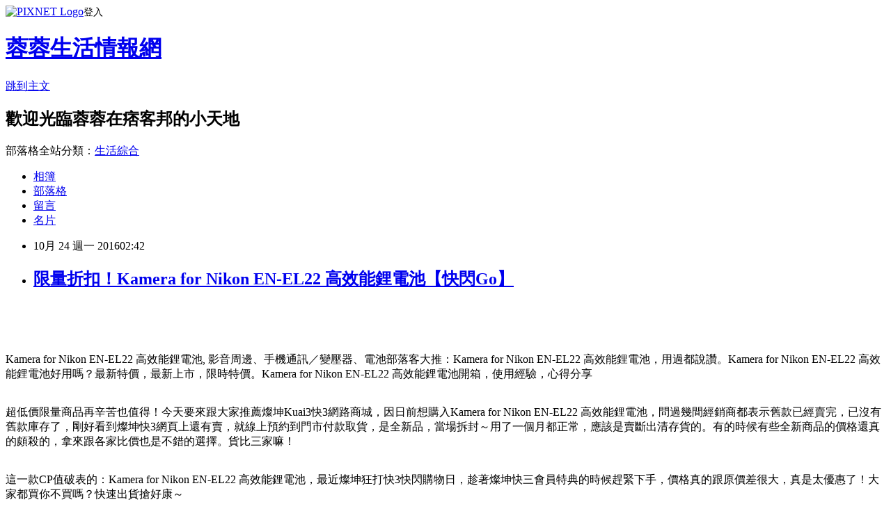

--- FILE ---
content_type: text/html; charset=utf-8
request_url: https://q23512183.pixnet.net/blog/posts/13256120360
body_size: 43792
content:
<!DOCTYPE html><html lang="zh-TW"><head><meta charSet="utf-8"/><meta name="viewport" content="width=device-width, initial-scale=1"/><link rel="stylesheet" href="https://static.1px.tw/blog-next/_next/static/chunks/b1e52b495cc0137c.css" data-precedence="next"/><link rel="stylesheet" href="https://static.1px.tw/blog-next/public/fix.css?v=202601301921" type="text/css" data-precedence="medium"/><link rel="stylesheet" href="https://s3.1px.tw/blog/theme/choc/iframe-popup.css?v=202601301921" type="text/css" data-precedence="medium"/><link rel="stylesheet" href="https://s3.1px.tw/blog/theme/choc/plugins.min.css?v=202601301921" type="text/css" data-precedence="medium"/><link rel="stylesheet" href="https://s3.1px.tw/blog/theme/choc/openid-comment.css?v=202601301921" type="text/css" data-precedence="medium"/><link rel="stylesheet" href="https://s3.1px.tw/blog/theme/choc/style.min.css?v=202601301921" type="text/css" data-precedence="medium"/><link rel="stylesheet" href="https://s3.1px.tw/blog/theme/choc/main.min.css?v=202601301921" type="text/css" data-precedence="medium"/><link rel="stylesheet" href="https://pimg.1px.tw/q23512183/assets/q23512183.css?v=202601301921" type="text/css" data-precedence="medium"/><link rel="stylesheet" href="https://s3.1px.tw/blog/theme/choc/author-info.css?v=202601301921" type="text/css" data-precedence="medium"/><link rel="stylesheet" href="https://s3.1px.tw/blog/theme/choc/idlePop.min.css?v=202601301921" type="text/css" data-precedence="medium"/><link rel="preload" as="script" fetchPriority="low" href="https://static.1px.tw/blog-next/_next/static/chunks/94688e2baa9fea03.js"/><script src="https://static.1px.tw/blog-next/_next/static/chunks/41eaa5427c45ebcc.js" async=""></script><script src="https://static.1px.tw/blog-next/_next/static/chunks/e2c6231760bc85bd.js" async=""></script><script src="https://static.1px.tw/blog-next/_next/static/chunks/94bde6376cf279be.js" async=""></script><script src="https://static.1px.tw/blog-next/_next/static/chunks/426b9d9d938a9eb4.js" async=""></script><script src="https://static.1px.tw/blog-next/_next/static/chunks/turbopack-5021d21b4b170dda.js" async=""></script><script src="https://static.1px.tw/blog-next/_next/static/chunks/ff1a16fafef87110.js" async=""></script><script src="https://static.1px.tw/blog-next/_next/static/chunks/e308b2b9ce476a3e.js" async=""></script><script src="https://static.1px.tw/blog-next/_next/static/chunks/169ce1e25068f8ff.js" async=""></script><script src="https://static.1px.tw/blog-next/_next/static/chunks/d3c6eed28c1dd8e2.js" async=""></script><script src="https://static.1px.tw/blog-next/_next/static/chunks/d4d39cfc2a072218.js" async=""></script><script src="https://static.1px.tw/blog-next/_next/static/chunks/6a5d72c05b9cd4ba.js" async=""></script><script src="https://static.1px.tw/blog-next/_next/static/chunks/8af6103cf1375f47.js" async=""></script><script src="https://static.1px.tw/blog-next/_next/static/chunks/e90cbf588986111c.js" async=""></script><script src="https://static.1px.tw/blog-next/_next/static/chunks/6fc86f1438482192.js" async=""></script><script src="https://static.1px.tw/blog-next/_next/static/chunks/6d1100e43ad18157.js" async=""></script><script src="https://static.1px.tw/blog-next/_next/static/chunks/c2622454eda6e045.js" async=""></script><script src="https://static.1px.tw/blog-next/_next/static/chunks/ed01c75076819ebd.js" async=""></script><script src="https://static.1px.tw/blog-next/_next/static/chunks/a4df8fc19a9a82e6.js" async=""></script><title>限量折扣！Kamera for Nikon EN-EL22 高效能鋰電池【快閃Go】</title><meta name="description" content="Kamera for Nikon EN-EL22 高效能鋰電池, 影音周邊、手機通訊／變壓器、電池部落客大推：Kamera for Nikon EN-EL22 高效能鋰電池，用過都說讚。Kamera for Nikon EN-EL22 高效能鋰電池好用嗎？最新特價，最新上市，限時特價。Kamera for Nikon EN-EL22 高效能鋰電池開箱，使用經驗，心得分享超低價限量商品再辛苦也值得！今天要來跟大家推薦燦坤Kuai3快3網路商城，因日前想購入Kamera for Nikon EN-EL22 高效能鋰電池，問過幾間經銷商都表示舊款已經賣完，已沒有舊款庫存了，剛好看到燦坤快3網頁上還有賣，就線上預約到門市付款取貨，是全新品，當場拆封～用了一個月都正常，應該是賣斷出清存貨的。有的時候有些全新商品的價格還真的頗殺的，拿來跟各家比價也是不錯的選擇。貨比三家嘛！這一款CP值破表的：Kamera for Nikon EN-EL22 高效能鋰電池，最近燦坤狂打快3快閃購物日，趁著燦坤快三會員特典的時候趕緊下手，價格真的跟原價差很大，真是太優惠了！大家都買你不買嗎？快速出貨搶好康～"/><meta name="author" content="蓉蓉生活情報網"/><meta name="google-adsense-platform-account" content="pub-2647689032095179"/><meta name="fb:app_id" content="101730233200171"/><link rel="canonical" href="https://q23512183.pixnet.net/blog/posts/13256120360"/><meta property="og:title" content="限量折扣！Kamera for Nikon EN-EL22 高效能鋰電池【快閃Go】"/><meta property="og:description" content="Kamera for Nikon EN-EL22 高效能鋰電池, 影音周邊、手機通訊／變壓器、電池部落客大推：Kamera for Nikon EN-EL22 高效能鋰電池，用過都說讚。Kamera for Nikon EN-EL22 高效能鋰電池好用嗎？最新特價，最新上市，限時特價。Kamera for Nikon EN-EL22 高效能鋰電池開箱，使用經驗，心得分享超低價限量商品再辛苦也值得！今天要來跟大家推薦燦坤Kuai3快3網路商城，因日前想購入Kamera for Nikon EN-EL22 高效能鋰電池，問過幾間經銷商都表示舊款已經賣完，已沒有舊款庫存了，剛好看到燦坤快3網頁上還有賣，就線上預約到門市付款取貨，是全新品，當場拆封～用了一個月都正常，應該是賣斷出清存貨的。有的時候有些全新商品的價格還真的頗殺的，拿來跟各家比價也是不錯的選擇。貨比三家嘛！這一款CP值破表的：Kamera for Nikon EN-EL22 高效能鋰電池，最近燦坤狂打快3快閃購物日，趁著燦坤快三會員特典的時候趕緊下手，價格真的跟原價差很大，真是太優惠了！大家都買你不買嗎？快速出貨搶好康～"/><meta property="og:url" content="https://q23512183.pixnet.net/blog/posts/13256120360"/><meta property="og:image" content="https://s3.1px.tw/blog/common/avatar/blog_cover_light.jpg"/><meta property="og:type" content="article"/><meta name="twitter:card" content="summary_large_image"/><meta name="twitter:title" content="限量折扣！Kamera for Nikon EN-EL22 高效能鋰電池【快閃Go】"/><meta name="twitter:description" content="Kamera for Nikon EN-EL22 高效能鋰電池, 影音周邊、手機通訊／變壓器、電池部落客大推：Kamera for Nikon EN-EL22 高效能鋰電池，用過都說讚。Kamera for Nikon EN-EL22 高效能鋰電池好用嗎？最新特價，最新上市，限時特價。Kamera for Nikon EN-EL22 高效能鋰電池開箱，使用經驗，心得分享超低價限量商品再辛苦也值得！今天要來跟大家推薦燦坤Kuai3快3網路商城，因日前想購入Kamera for Nikon EN-EL22 高效能鋰電池，問過幾間經銷商都表示舊款已經賣完，已沒有舊款庫存了，剛好看到燦坤快3網頁上還有賣，就線上預約到門市付款取貨，是全新品，當場拆封～用了一個月都正常，應該是賣斷出清存貨的。有的時候有些全新商品的價格還真的頗殺的，拿來跟各家比價也是不錯的選擇。貨比三家嘛！這一款CP值破表的：Kamera for Nikon EN-EL22 高效能鋰電池，最近燦坤狂打快3快閃購物日，趁著燦坤快三會員特典的時候趕緊下手，價格真的跟原價差很大，真是太優惠了！大家都買你不買嗎？快速出貨搶好康～"/><meta name="twitter:image" content="https://s3.1px.tw/blog/common/avatar/blog_cover_light.jpg"/><link rel="icon" href="/favicon.ico?favicon.a62c60e0.ico" sizes="32x32" type="image/x-icon"/><script src="https://static.1px.tw/blog-next/_next/static/chunks/a6dad97d9634a72d.js" noModule=""></script></head><body><!--$--><!--/$--><!--$?--><template id="B:0"></template><!--/$--><script>requestAnimationFrame(function(){$RT=performance.now()});</script><script src="https://static.1px.tw/blog-next/_next/static/chunks/94688e2baa9fea03.js" id="_R_" async=""></script><div hidden id="S:0"><script id="pixnet-vars">
        window.PIXNET = {
          post_id: "13256120360",
          name: "q23512183",
          user_id: 0,
          blog_id: "5981840",
          display_ads: true,
          ad_options: {"chictrip":false}
        };
      </script><script type="text/javascript" src="https://code.jquery.com/jquery-latest.min.js"></script><script id="json-ld-article-script" type="application/ld+json">{"@context":"https:\u002F\u002Fschema.org","@type":"BlogPosting","isAccessibleForFree":true,"mainEntityOfPage":{"@type":"WebPage","@id":"https:\u002F\u002Fq23512183.pixnet.net\u002Fblog\u002Fposts\u002F13256120360"},"headline":"限量折扣！Kamera for Nikon EN-EL22 高效能鋰電池【快閃Go】","description":"\u003Cinput type=\"image\" src=\"http:\u002F\u002Fpic.pimg.tw\u002Fgotvshow\u002F1476611108-2945790282.png\" onclick='window.open(\"http:\u002F\u002Fpublisher.shop.com\u002Fnbts\u002Fp1415868779-xp-link_off.xhtml?creditUser=C3042098\")' style=\"width:100%;border:0;\"\u003E\u003Cbr\u003E\u003Cinput type=\"button\" value=\"==&gt;前往瞭解\" onclick='window.open(\"http:\u002F\u002Fpublisher.shop.com\u002Fnbts\u002Fp1415868779-xp-link_off.xhtml?creditUser=C3042098\")' style=\"font-size: 12pt; color: #ff0000;font-weight:bold;\"\u003E\u003Cbr\u003EKamera for Nikon EN-EL22 高效能鋰電池, 影音周邊、手機通訊／變壓器、電池部落客大推：Kamera for Nikon EN-EL22 高效能鋰電池，用過都說讚。Kamera for Nikon EN-EL22 高效能鋰電池好用嗎？最新特價，最新上市，限時特價。Kamera for Nikon EN-EL22 高效能鋰電池開箱，使用經驗，心得分享\u003Cbr\u003E超低價限量商品再辛苦也值得！今天要來跟大家推薦燦坤Kuai3快3網路商城，因日前想購入Kamera for Nikon EN-EL22 高效能鋰電池，問過幾間經銷商都表示舊款已經賣完，已沒有舊款庫存了，剛好看到燦坤快3網頁上還有賣，就線上預約到門市付款取貨，是全新品，當場拆封～用了一個月都正常，應該是賣斷出清存貨的。有的時候有些全新商品的價格還真的頗殺的，拿來跟各家比價也是不錯的選擇。貨比三家嘛！\u003Cbr\u003E這一款CP值破表的：Kamera for Nikon EN-EL22 高效能鋰電池，最近燦坤狂打快3快閃購物日，趁著燦坤快三會員特典的時候趕緊下手，價格真的跟原價差很大，真是太優惠了！大家都買你不買嗎？快速出貨搶好康～\u003Cbr\u003E","articleBody":"\u003Cp align=\"right\"\u003E\u003Cinput type=\"image\" src=\"http:\u002F\u002Fpic.pimg.tw\u002Fgotvshow\u002F1476611108-2945790282.png\" onclick=window.open(\"http:\u002F\u002Fpublisher.shop.com\u002Fnbts\u002Fp1415868779-xp-link_off.xhtml?creditUser=C3042098\") style=\"width:100%;border:0;\"\u003E\u003Cbr\u003E\u003Cinput type=\"button\" value=\"==\u003E前往瞭解\" onclick=window.open(\"http:\u002F\u002Fpublisher.shop.com\u002Fnbts\u002Fp1415868779-xp-link_off.xhtml?creditUser=C3042098\") style=\"font-size: 12pt; color: #ff0000;font-weight:bold;\"\u003E\u003Cbr\u002F\u003E\u003Cbr\u002F\u003E\u003Cp align=\"left\"\u003E\u003Cspan style=\"font-size:0px; color:#000000;\"\u003E Kamera for Nikon EN-EL22 高效能鋰電池, 影音周邊、手機通訊／變壓器、電池\u003C\u002Fspan\u003E\u003Cspan style=\"font-size:0px;\"\u003E部落客大推：Kamera for Nikon EN-EL22 高效能鋰電池，用過都說讚。Kamera for Nikon EN-EL22 高效能鋰電池好用嗎？最新特價，最新上市，限時特價。Kamera for Nikon EN-EL22 高效能鋰電池開箱，使用經驗，心得分享\u003C\u002Fspan\u003E\u003Cbr\u002F\u003E\u003Cbr\u002F\u003E\u003Cp align=\"left\"\u003E\u003Cspan style=\"font-size:16px;color:#000000;\"\u003E超低價限量商品再辛苦也值得！今天要來跟大家推薦燦坤Kuai3快3網路商城，因日前想購入Kamera for Nikon EN-EL22 高效能鋰電池，問過幾間經銷商都表示舊款已經賣完，已沒有舊款庫存了，剛好看到燦坤快3網頁上還有賣，就線上預約到門市付款取貨，是全新品，當場拆封～用了一個月都正常，應該是賣斷出清存貨的。有的時候有些全新商品的價格還真的頗殺的，拿來跟各家比價也是不錯的選擇。貨比三家嘛！\u003C\u002Fspan\u003E\u003Cbr\u002F\u003E\u003Cbr\u002F\u003E\u003Cp align=\"left\"\u003E\u003Cspan style=\"font-size:16px;color:#000000;\"\u003E這一款CP值破表的：Kamera for Nikon EN-EL22 高效能鋰電池，最近燦坤狂打快3快閃購物日，趁著燦坤快三會員特典的時候趕緊下手，價格真的跟原價差很大，真是太優惠了！大家都買你不買嗎？快速出貨搶好康～\u003C\u002Fspan\u003E\u003Cbr\u002F\u003E\u003Cbr\u002F\u003E\u003Cp align=\"center\"\u003E\u003Cspan style=\"font-size: 20px;color:#e53333;font-weight:bold;background:#dddddd;\"\u003EKamera for Nikon EN-EL22 高效能鋰電池\u003C\u002Fspan\u003E\u003Cbr\u003E\u003Cspan style=\"font-size:16px; color:#000000;\"\u003E影音周邊、手機通訊／變壓器、電池\u003C\u002Fspan\u003E\u003Cbr\u003E\u003Cinput type=\"image\" src=\"http:\u002F\u002Fedge.shop.com\u002Fccimg.shop.com\u002F260000\u002F263000\u002F263085\u002Fproducts\u002F1416850593.jpg\" onclick=window.open(\"http:\u002F\u002Fpublisher.shop.com\u002Fnbts\u002Fp1385699895-xp-link_off.xhtml?creditUser=C3042098\") style=\"width: 400px;border:0;\"\u003E\u003Cbr\u003E\u003Cspan style=\"font-size:16px; color:#ff0000;\"\u003E特價：590元\u003C\u002Fspan\u003E\u003Cbr\u003E\u003Cinput type=\"button\" value=\"點我看最殺優惠\" onclick=window.open(\"http:\u002F\u002Fpublisher.shop.com\u002Fnbts\u002Fp1385699895-xp-link_off.xhtml?creditUser=C3042098\") style=\"width: 200px; height: 40px; font-size: 20px; background:#ff8800;\"\u003E\u003Cbr\u002F\u003E\u003Cbr\u002F\u003E\u003Cp align=\"left\"\u003E\u003Cspan style=\"font-size:0px; color:#000000;\"\u003E快3, 燦坤, 部落格, 開箱文, 分享, 電器心得, 電器開箱文, 電器使用心得, 3C產品使用分享, 3C電器, 家電, 電器, 桌上型電腦推薦, 桌上型電腦價格, 桌上型電腦筆記型電腦比較, 桌上型電腦cpu效能比較, 桌上電腦比較, 桌上型電腦, 桌上型電腦桌, 電競主機, DIY桌上型電腦, 品牌桌上型電腦, 燦坤, 快3網路商城, Kuai3, 燦坤實體守護, 手機, 智慧型手機, 一般手機, 穿戴裝置, 手機\u002F平板保護週邊, 手機\u002F平板配件, Apple配件, 行動電源, 耳機, MP5\u002FMP3, 電腦, 筆記型電腦, 平板電腦\u003C\u002Fspan\u003E\u003Cbr\u002F\u003E\u003Cbr\u002F\u003E\u003Cp align=\"left\"\u003E\u003Cspan style=\"font-size:16px;color:#000000;\"\u003E有關Kamera for Nikon EN-EL22 高效能鋰電池簡介如下：\u003C\u002Fspan\u003E\u003Cbr\u002F\u003E\u003Cbr\u002F\u003E\u003Cp align=\"left\"\u003E\u003Cspan style=\"font-size:16px; color:#000000;\"\u003E 產品編號: 155480\u003Cbr\u002F\u003E\u003Cbr\u002F\u003E \u003Ch4\u003EKamera for Nikon EN-EL22 高效能鋰電池\u003C\u002Fh4\u003E 品質認證 佳美能科技通過ISO 9001品質認證，讓你安心購買，與原廠電池相容。 保護裝置 (左)智慧型IC版：過充保護、自動斷電。 (右)洩氣閥設計：防爆功能，安心使用。 品質與保證 全系列鋰電池、鎳氫電池、充電器均投保3500萬產品責任險。 電池知識 Q:新電池剛拿到應該充電多久呢? K:使用前5次請將電池充飽(依照您充電器的指示)，使其電蕊充分活化，確保電池容 量能充分利用。 Q:該如何存放鋰電池呢? K:電池如果長時間不使用，請務必充飽電再做存放，存放空間必須乾燥適溫；且約莫至少一個月必須使用一次避免電池內化學反應惰化，導致無法使用。 Q:電池為什麼會膨脹? K:原因有幾種電池老化了、充放電不正常、內部晶片異常都有可能造成膨脹，發現膨脹建議先停止使用，若保固期內使用電池時發現此狀況，請聯絡購買店家處理。 Q:電池可以一直放在充電器上面嗎? K:電池充飽電之後務必取下，別長時間停留在充電器上以免電池過充，導致電池損壞。 Q:可以等到電池完全沒電在充電嗎? K:鋰電池與鎳氫電池不同並無記憶效應，所以不需要等到完全沒電再充電，如果要使用電池時，建議前一天就先充飽電，避免拍照或攝影時突然沒電。 Q:為何我買到的電池型號跟原來電池標示的不同，這樣可以用嗎? K:許多電池會有共用的狀況，所以型號的標示可能會與原廠標示不同[EX1:SONY DB-FC11與SONY NP-FC11(原廠);EX2:Fujifilm NP-45=Olympus Li42B]，但實際上是一樣的產品，若您對電池的型有任何的疑問，歡迎與我們聯絡，確保您選購正確的電池。 Q:電池如果有任何的狀況，本身會有保護裝置嗎? K:佳美能所生產的電池，每一個都有精密的IC保護，不管是充電還是放電，都有專屬的保護機制，佳美能致力提供消費者品質與價值相符的電池。 正確使用，使電池使用壽命持久，安全性也更高!\u003Cbr\u002F\u003E\u003Cbr\u002F\u003E \u003C\u002Fspan\u003E\u003Cbr\u003E\u003Cinput type=\"button\" value=\"點我看更多介紹\" onclick=window.open(\"http:\u002F\u002Fpublisher.shop.com\u002Fnbts\u002Fp1385699895-xp-link_off.xhtml?creditUser=C3042098\") style=\"width: 160px; height: 30px; font-size: 16px;\"\u003E\u003Cbr\u002F\u003E\u003Cbr\u002F\u003E\u003Ccenter\u003E\u003Cp style=\"text-align: center;\"\u003E\u003Ctable align=\"center\"\u003E\u003Ctr\u003E\u003Ctd\u003E\u003Cscript async src=\"\u002F\u002Fpagead2.googlesyndication.com\u002Fpagead\u002Fjs\u002Fadsbygoogle.js\"\u003E\u003C\u002Fscript\u003E\u003C!-- 336x280 文字和圖像 --\u003E\u003Cins class=\"adsbygoogle\" style=\"display:inline-block;width:336px;height:280px\" data-ad-client=\"ca-pub-6918688009427790\" data-ad-slot=\"4135684595\"\u003E\u003C\u002Fins\u003E\u003Cscript\u003E(adsbygoogle = window.adsbygoogle || []).push({});\u003C\u002Fscript\u003E\u003C\u002Ftd\u003E\u003Ctd\u003E\u003Cscript async src=\"\u002F\u002Fpagead2.googlesyndication.com\u002Fpagead\u002Fjs\u002Fadsbygoogle.js\"\u003E\u003C\u002Fscript\u003E\u003C!-- 336x280 文字和圖像 --\u003E\u003Cins class=\"adsbygoogle\" style=\"display:inline-block;width:336px;height:280px\" data-ad-client=\"ca-pub-6918688009427790\" data-ad-slot=\"4135684595\"\u003E\u003C\u002Fins\u003E\u003Cscript\u003E(adsbygoogle = window.adsbygoogle || []).push({});\u003C\u002Fscript\u003E\u003C\u002Ftd\u003E\u003C\u002Ftr\u003E\u003C\u002Ftable\u003E\u003Cbr\u002F\u003E\u003Cbr\u002F\u003E\u003C\u002Fcenter\u003E\u003Cbr\u002F\u003E\u003Cbr\u002F\u003E\u003Cp align=\"left\"\u003E\u003Cspan style=\"font-size:16px; color:#000000;\"\u003EKuai3快3會員超好康，獨享購物金，專屬折扣無上限|快3網路商城~燦坤實體守護。月領購物金,限定驚喜折扣,新品優惠,專屬折價券,快樂星期三。快３是燦坤的購物網站, 只要加入會員, 他們會用各種名目送你購物金。快3購物金在設計上, 一定得搭配商品使用, 與折價券的概念相同。且實際可抵扣金額與商品的售價連動, 金額越高的商品, 能使用的購物金就越高。\u003C\u002Fspan\u003E\u003Cbr\u002F\u003E\u003Cbr\u002F\u003E\u003Cp align=\"right\"\u003E\u003Cinput type=\"image\" src=\"http:\u002F\u002Fpic.pimg.tw\u002Fgotvshow\u002F1476611108-2363212156.jpg\" onclick=window.open(\"http:\u002F\u002Fpublisher.shop.com\u002Fnbts\u002Fp1415868779-xp-link_off.xhtml?creditUser=C3042098\") style=\"width:100%;border:0;\"\u003E\u003Cbr\u003E\u003Cinput type=\"button\" value=\"==\u003E前往瞭解\" onclick=window.open(\"http:\u002F\u002Fpublisher.shop.com\u002Fnbts\u002Fp1415868779-xp-link_off.xhtml?creditUser=C3042098\") style=\"font-size: 12pt; color: #ff0000;font-weight:bold;\"\u003E\u003Cbr\u002F\u003E\u003Cbr\u002F\u003E\u003Cp align=\"left\"\u003E\u003Cspan style=\"font-size:16px; color:#000000;\"\u003E快3網路商城購物金折抵查詢器，幫您找最殺優惠!電腦,筆電,智慧型手機,家電,相機,單眼,通通可以折價,殺爆全台!每日限時大降價，夜間激殺價格不手軟，等你來挑戰。\u003C\u002Fspan\u003E\u003Cbr\u002F\u003E\u003Cbr\u002F\u003E\u003Cp align=\"center\"\u003E\u003Cspan style=\"font-size: 20px;color:#e53333;font-weight:bold;background:#dddddd;\"\u003EKamera for Nikon EN-EL22 高效能鋰電池\u003C\u002Fspan\u003E\u003Cbr\u003E\u003Cspan style=\"font-size:16px; color:#000000;\"\u003E影音周邊、手機通訊／變壓器、電池\u003C\u002Fspan\u003E\u003Cbr\u003E\u003Cinput type=\"image\" src=\"http:\u002F\u002Fedge.shop.com\u002Fccimg.shop.com\u002F260000\u002F263000\u002F263085\u002Fproducts\u002F1416850593.jpg\" onclick=window.open(\"http:\u002F\u002Fpublisher.shop.com\u002Fnbts\u002Fp1385699895-xp-link_off.xhtml?creditUser=C3042098\") style=\"width: 400px;border:0;\"\u003E\u003Cbr\u003E\u003Cspan style=\"font-size:16px; color:#ff0000;\"\u003E特價：590元\u003C\u002Fspan\u003E\u003Cbr\u003E\u003Cinput type=\"button\" value=\"點我看最殺優惠\" onclick=window.open(\"http:\u002F\u002Fpublisher.shop.com\u002Fnbts\u002Fp1385699895-xp-link_off.xhtml?creditUser=C3042098\") style=\"width: 200px; height: 40px; font-size: 20px; background:#ff8800;\"\u003E\u003Cbr\u002F\u003E\u003Cbr\u002F\u003E\u003Cp align=\"left\"\u003E\u003Cspan style=\"font-size:16px; color:#000000;\"\u003E 產品編號: 155480\u003Cbr\u002F\u003E\u003Cbr\u002F\u003E \u003Ch4\u003EKamera for Nikon EN-EL22 高效能鋰電池\u003C\u002Fh4\u003E 品質認證 佳美能科技通過ISO 9001品質認證，讓你安心購買，與原廠電池相容。 保護裝置 (左)智慧型IC版：過充保護、自動斷電。 (右)洩氣閥設計：防爆功能，安心使用。 品質與保證 全系列鋰電池、鎳氫電池、充電器均投保3500萬產品責任險。 電池知識 Q:新電池剛拿到應該充電多久呢? K:使用前5次請將電池充飽(依照您充電器的指示)，使其電蕊充分活化，確保電池容 量能充分利用。 Q:該如何存放鋰電池呢? K:電池如果長時間不使用，請務必充飽電再做存放，存放空間必須乾燥適溫；且約莫至少一個月必須使用一次避免電池內化學反應惰化，導致無法使用。 Q:電池為什麼會膨脹? K:原因有幾種電池老化了、充放電不正常、內部晶片異常都有可能造成膨脹，發現膨脹建議先停止使用，若保固期內使用電池時發現此狀況，請聯絡購買店家處理。 Q:電池可以一直放在充電器上面嗎? K:電池充飽電之後務必取下，別長時間停留在充電器上以免電池過充，導致電池損壞。 Q:可以等到電池完全沒電在充電嗎? K:鋰電池與鎳氫電池不同並無記憶效應，所以不需要等到完全沒電再充電，如果要使用電池時，建議前一天就先充飽電，避免拍照或攝影時突然沒電。 Q:為何我買到的電池型號跟原來電池標示的不同，這樣可以用嗎? K:許多電池會有共用的狀況，所以型號的標示可能會與原廠標示不同[EX1:SONY DB-FC11與SONY NP-FC11(原廠);EX2:Fujifilm NP-45=Olympus Li42B]，但實際上是一樣的產品，若您對電池的型有任何的疑問，歡迎與我們聯絡，確保您選購正確的電池。 Q:電池如果有任何的狀況，本身會有保護裝置嗎? K:佳美能所生產的電池，每一個都有精密的IC保護，不管是充電還是放電，都有專屬的保護機制，佳美能致力提供消費者品質與價值相符的電池。 正確使用，使電池使用壽命持久，安全性也更高!\u003Cbr\u002F\u003E\u003Cbr\u002F\u003E \u003C\u002Fspan\u003E\u003Cbr\u003E\u003Cinput type=\"button\" value=\"點我看更多介紹\" onclick=window.open(\"http:\u002F\u002Fpublisher.shop.com\u002Fnbts\u002Fp1385699895-xp-link_off.xhtml?creditUser=C3042098\") style=\"width: 160px; height: 30px; font-size: 16px;\"\u003E\u003Cbr\u002F\u003E\u003Cbr\u002F\u003E\u003Cp align=\"left\"\u003E\u003Cspan style=\"font-size:16px; color:#000000;\"\u003E燦坤快3分享文，讓最懂家電的門市電器達人為你分析各式商品，透過專業、風趣的文字和影片，教你怎麼挑最適合自己的商品。再加碼為你不定時獻上最新產品技術的知識分享，一起了解身邊家電、3C電器產品！\u003C\u002Fspan\u003E\u003Cbr\u002F\u003E\u003Cbr\u002F\u003E\u003Cp align=\"right\"\u003E\u003Cinput type=\"image\" src=\"http:\u002F\u002Fpic.pimg.tw\u002Fgotvshow\u002F1476611470-2806887405.jpg\" onclick=window.open(\"http:\u002F\u002Fpublisher.shop.com\u002Fnbts\u002Fp1415868779-xp-link_off.xhtml?creditUser=C3042098\") style=\"width:100%;border:0;\"\u003E\u003Cbr\u003E\u003Cinput type=\"button\" value=\"==\u003E前往瞭解\" onclick=window.open(\"http:\u002F\u002Fpublisher.shop.com\u002Fnbts\u002Fp1415868779-xp-link_off.xhtml?creditUser=C3042098\") style=\"font-size: 12pt; color: #ff0000;font-weight:bold;\"\u003E\u003Cbr\u002F\u003E\u003Cbr\u002F\u003E\u003Cp align=\"left\"\u003E\u003Cspan style=\"font-size:16px; color:#000000;\"\u003EKuai3快3網路商城，低於市價的超級價格與優於市場的售後服務，內行人絕不會錯過！領先業界推出網路下單3小時快速到貨或至門市現場取貨服務，快速方便，創造網路購物市場的新體驗與不一樣的附加價值。3C家電福利品暢貨網，最多門市展示品，3C家電到店取貨付款，最快取貨及付款唷~\u003C\u002Fspan\u003E\u003Cbr\u002F\u003E\u003Cbr\u002F\u003E\u003Cp align=\"left\"\u003E\u003Cspan style=\"font-size:16px; color:#000000;\"\u003E快3網路商城-燦坤實體守護，挑選3C家電產品、打造智慧生活好選擇，提供3C數位、生活家電、各式耗材補充品銷售，是您挑選3C產品、打造智慧生活的好選擇！網路購買、燦坤實體守護，快三會員可於燦坤門市的電器醫院，享專屬快速通道取貨諮詢！\u003C\u002Fspan\u003E\u003Cbr\u002F\u003E\u003Cbr\u002F\u003E\u003Cp align=\"left\"\u003E\u003Cspan style=\"font-size:16px; color:#000000;\"\u003E快３網路商城福利品特賣會提供多樣性的福利品，讓您購物無負擔。館長推薦福利品出清特賣，不論是購買空調、喇叭、鍵盤、智慧型手機，燦坤讓您省更多。福利品出清搶便宜，快3網路商城，是您打敗不景氣的最佳幫手。\u003C\u002Fspan\u003E\u003Cbr\u002F\u003E\u003Cbr\u002F\u003E\u003Cp align=\"center\"\u003E\u003Cspan style=\"font-size: 20px;color:#e53333;font-weight:bold;background:#dddddd;\"\u003EKamera for Nikon EN-EL22 高效能鋰電池\u003C\u002Fspan\u003E\u003Cbr\u003E\u003Cspan style=\"font-size:16px; color:#000000;\"\u003E影音周邊、手機通訊／變壓器、電池\u003C\u002Fspan\u003E\u003Cbr\u003E\u003Cinput type=\"image\" src=\"http:\u002F\u002Fedge.shop.com\u002Fccimg.shop.com\u002F260000\u002F263000\u002F263085\u002Fproducts\u002F1416850593.jpg\" onclick=window.open(\"http:\u002F\u002Fpublisher.shop.com\u002Fnbts\u002Fp1385699895-xp-link_off.xhtml?creditUser=C3042098\") style=\"width: 400px;border:0;\"\u003E\u003Cbr\u003E\u003Cspan style=\"font-size:16px; color:#ff0000;\"\u003E特價：590元\u003C\u002Fspan\u003E\u003Cbr\u003E\u003Cinput type=\"button\" value=\"點我看最殺優惠\" onclick=window.open(\"http:\u002F\u002Fpublisher.shop.com\u002Fnbts\u002Fp1385699895-xp-link_off.xhtml?creditUser=C3042098\") style=\"width: 200px; height: 40px; font-size: 20px; background:#ff8800;\"\u003E\u003Cbr\u002F\u003E\u003Cbr\u002F\u003E\u003Cp align=\"left\"\u003E\u003Cspan style=\"font-size:16px; color:#000000;\"\u003E 產品編號: 155480\u003Cbr\u002F\u003E\u003Cbr\u002F\u003E \u003Ch4\u003EKamera for Nikon EN-EL22 高效能鋰電池\u003C\u002Fh4\u003E 品質認證 佳美能科技通過ISO 9001品質認證，讓你安心購買，與原廠電池相容。 保護裝置 (左)智慧型IC版：過充保護、自動斷電。 (右)洩氣閥設計：防爆功能，安心使用。 品質與保證 全系列鋰電池、鎳氫電池、充電器均投保3500萬產品責任險。 電池知識 Q:新電池剛拿到應該充電多久呢? K:使用前5次請將電池充飽(依照您充電器的指示)，使其電蕊充分活化，確保電池容 量能充分利用。 Q:該如何存放鋰電池呢? K:電池如果長時間不使用，請務必充飽電再做存放，存放空間必須乾燥適溫；且約莫至少一個月必須使用一次避免電池內化學反應惰化，導致無法使用。 Q:電池為什麼會膨脹? K:原因有幾種電池老化了、充放電不正常、內部晶片異常都有可能造成膨脹，發現膨脹建議先停止使用，若保固期內使用電池時發現此狀況，請聯絡購買店家處理。 Q:電池可以一直放在充電器上面嗎? K:電池充飽電之後務必取下，別長時間停留在充電器上以免電池過充，導致電池損壞。 Q:可以等到電池完全沒電在充電嗎? K:鋰電池與鎳氫電池不同並無記憶效應，所以不需要等到完全沒電再充電，如果要使用電池時，建議前一天就先充飽電，避免拍照或攝影時突然沒電。 Q:為何我買到的電池型號跟原來電池標示的不同，這樣可以用嗎? K:許多電池會有共用的狀況，所以型號的標示可能會與原廠標示不同[EX1:SONY DB-FC11與SONY NP-FC11(原廠);EX2:Fujifilm NP-45=Olympus Li42B]，但實際上是一樣的產品，若您對電池的型有任何的疑問，歡迎與我們聯絡，確保您選購正確的電池。 Q:電池如果有任何的狀況，本身會有保護裝置嗎? K:佳美能所生產的電池，每一個都有精密的IC保護，不管是充電還是放電，都有專屬的保護機制，佳美能致力提供消費者品質與價值相符的電池。 正確使用，使電池使用壽命持久，安全性也更高!\u003Cbr\u002F\u003E\u003Cbr\u002F\u003E \u003C\u002Fspan\u003E\u003Cbr\u003E\u003Cinput type=\"button\" value=\"點我看更多介紹\" onclick=window.open(\"http:\u002F\u002Fpublisher.shop.com\u002Fnbts\u002Fp1385699895-xp-link_off.xhtml?creditUser=C3042098\") style=\"width: 160px; height: 30px; font-size: 16px;\"\u003E\u003Cbr\u002F\u003E\u003Cbr\u002F\u003E\u003Cp align=\"left\"\u003E\u003Cscript async src=\"\u002F\u002Fpagead2.googlesyndication.com\u002Fpagead\u002Fjs\u002Fadsbygoogle.js\"\u003E\u003C\u002Fscript\u003E\u003C!-- 728x90 文字和圖像 --\u003E\u003Cins class=\"adsbygoogle\" style=\"display:inline-block;width:728px;height:90px\" data-ad-client=\"ca-pub-6918688009427790\" data-ad-slot=\"0345846753\"\u003E\u003C\u002Fins\u003E\u003Cscript\u003E(adsbygoogle = window.adsbygoogle || []).push({}); \u003C\u002Fscript\u003E\u003Cbr\u002F\u003E\u003Cbr\u002F\u003E\u003Cbr\u002F\u003E\u003Cbr\u002F\u003E\u003Cul\u003E\n\u003Cli\u003E\u003Ca href=\"http:\u002F\u002Fmec51i17c.pixnet.net\u002Fblog\u002Fpost\u002F255684028\" target=\"_blank\" style=\"text-decoration: none;\"\u003E《S.Pellegrino》聖沛黎洛氣泡水果飲料-金橘口味(200mlx6瓶)【週年慶。特賣】\u003C\u002Fa\u003E\u003C\u002Fli\u003E\u003Cli\u003E\u003Ca href=\"http:\u002F\u002Fblog.xuite.net\u002Fpn651612e\u002Fblog\u002F458015449\" target=\"_blank\" style=\"text-decoration: none;\"\u003E【SHUTER樹德】大建築師三層透窗抽屜整理箱(36公升3層櫃)【好看又好用】\u003C\u002Fa\u003E\u003C\u002Fli\u003E\u003Cli\u003E\u003Ca href=\"http:\u002F\u002Fblog.xuite.net\u002Fmy751q18n\u002Fblog\u002F458039458\" target=\"_blank\" style=\"text-decoration: none;\"\u003E限量折扣！美膳雅全方位手持式攪拌棒【快閃Go】\u003C\u002Fa\u003E\u003C\u002Fli\u003E\u003Cli\u003E\u003Ca href=\"http:\u002F\u002Fjju51y15h.pixnet.net\u002Fblog\u002Fpost\u002F255896056\" target=\"_blank\" style=\"text-decoration: none;\"\u003E【MORINO摩力諾】時尚羅紋V領衫／T恤(超值5件組)【秋新裝。慶週年】\u003C\u002Fa\u003E\u003C\u002Fli\u003E\u003Cli\u003E\u003Ca href=\"http:\u002F\u002Fblog.xuite.net\u002Fzyz51n181\u002Fblog\u002F458042778\" target=\"_blank\" style=\"text-decoration: none;\"\u003E【Love City 寢城之戀】頂級TENCEL天絲 星空 雙人加大六件式兩用被床罩組【好看又好用】\u003C\u002Fa\u003E\u003C\u002Fli\u003E\u003Cli\u003E\u003Ca href=\"http:\u002F\u002Fblog.yam.com\u002Ffa151f14g\u002Farticle\u002F177533707\" target=\"_blank\" style=\"text-decoration: none;\"\u003E【Moscova】熱浪蜂巢網布透氣懶人鞋（男）-灰色【秋新裝。慶週年】\u003C\u002Fa\u003E\u003C\u002Fli\u003E\u003Cli\u003E\u003Ca href=\"http:\u002F\u002Fblog.yam.com\u002Fm98519119\u002Farticle\u002F177561312\" target=\"_blank\" style=\"text-decoration: none;\"\u003E【nata】香榭法國修身連身衣(共三色)【秋新裝。慶週年】\u003C\u002Fa\u003E\u003C\u002Fli\u003E\u003Cli\u003E\u003Ca href=\"http:\u002F\u002Fblog.yam.com\u002Fj5651i18i\u002Farticle\u002F177617054\" target=\"_blank\" style=\"text-decoration: none;\"\u003E【SAIN SOU】大女外搭海灘褲A36241【秋新裝。慶週年】\u003C\u002Fa\u003E\u003C\u002Fli\u003E\u003Cli\u003E\u003Ca href=\"http:\u002F\u002Flbn51p11f.pixnet.net\u002Fblog\u002Fpost\u002F256025386\" target=\"_blank\" style=\"text-decoration: none;\"\u003E《台糖》豬腳(900g／盒)【週年慶。特賣】\u003C\u002Fa\u003E\u003C\u002Fli\u003E\u003Cli\u003E\u003Ca href=\"http:\u002F\u002Fq9h4ca179.pixnet.net\u002Fblog\u002Fpost\u002F255937699\" target=\"_blank\" style=\"text-decoration: none;\"\u003E限量折扣！BENRO 67mm SD ND 4 減光鏡【快閃Go】\u003C\u002Fa\u003E\u003C\u002Fli\u003E\n\u003C\u002Ful\u003E","image":[],"author":{"@type":"Person","name":"蓉蓉生活情報網","url":"https:\u002F\u002Fwww.pixnet.net\u002Fpcard\u002Fq23512183"},"publisher":{"@type":"Organization","name":"蓉蓉生活情報網","logo":{"@type":"ImageObject","url":"https:\u002F\u002Fs3.1px.tw\u002Fblog\u002Fcommon\u002Favatar\u002Fblog_cover_light.jpg"}},"datePublished":"2016-10-23T18:42:13.000Z","dateModified":"","keywords":[],"articleSection":"職場甘苦"}</script><template id="P:1"></template><template id="P:2"></template><template id="P:3"></template><section aria-label="Notifications alt+T" tabindex="-1" aria-live="polite" aria-relevant="additions text" aria-atomic="false"></section></div><script>(self.__next_f=self.__next_f||[]).push([0])</script><script>self.__next_f.push([1,"1:\"$Sreact.fragment\"\n3:I[39756,[\"https://static.1px.tw/blog-next/_next/static/chunks/ff1a16fafef87110.js\",\"https://static.1px.tw/blog-next/_next/static/chunks/e308b2b9ce476a3e.js\"],\"default\"]\n4:I[53536,[\"https://static.1px.tw/blog-next/_next/static/chunks/ff1a16fafef87110.js\",\"https://static.1px.tw/blog-next/_next/static/chunks/e308b2b9ce476a3e.js\"],\"default\"]\n6:I[97367,[\"https://static.1px.tw/blog-next/_next/static/chunks/ff1a16fafef87110.js\",\"https://static.1px.tw/blog-next/_next/static/chunks/e308b2b9ce476a3e.js\"],\"OutletBoundary\"]\n8:I[97367,[\"https://static.1px.tw/blog-next/_next/static/chunks/ff1a16fafef87110.js\",\"https://static.1px.tw/blog-next/_next/static/chunks/e308b2b9ce476a3e.js\"],\"ViewportBoundary\"]\na:I[97367,[\"https://static.1px.tw/blog-next/_next/static/chunks/ff1a16fafef87110.js\",\"https://static.1px.tw/blog-next/_next/static/chunks/e308b2b9ce476a3e.js\"],\"MetadataBoundary\"]\nc:I[63491,[\"https://static.1px.tw/blog-next/_next/static/chunks/169ce1e25068f8ff.js\",\"https://static.1px.tw/blog-next/_next/static/chunks/d3c6eed28c1dd8e2.js\"],\"default\"]\n:HL[\"https://static.1px.tw/blog-next/_next/static/chunks/b1e52b495cc0137c.css\",\"style\"]\n"])</script><script>self.__next_f.push([1,"0:{\"P\":null,\"b\":\"I9I0TPD-VcXo41Lu7FBt1\",\"c\":[\"\",\"blog\",\"posts\",\"13256120360\"],\"q\":\"\",\"i\":false,\"f\":[[[\"\",{\"children\":[\"blog\",{\"children\":[\"posts\",{\"children\":[[\"id\",\"13256120360\",\"d\"],{\"children\":[\"__PAGE__\",{}]}]}]}]},\"$undefined\",\"$undefined\",true],[[\"$\",\"$1\",\"c\",{\"children\":[[[\"$\",\"script\",\"script-0\",{\"src\":\"https://static.1px.tw/blog-next/_next/static/chunks/d4d39cfc2a072218.js\",\"async\":true,\"nonce\":\"$undefined\"}],[\"$\",\"script\",\"script-1\",{\"src\":\"https://static.1px.tw/blog-next/_next/static/chunks/6a5d72c05b9cd4ba.js\",\"async\":true,\"nonce\":\"$undefined\"}],[\"$\",\"script\",\"script-2\",{\"src\":\"https://static.1px.tw/blog-next/_next/static/chunks/8af6103cf1375f47.js\",\"async\":true,\"nonce\":\"$undefined\"}]],\"$L2\"]}],{\"children\":[[\"$\",\"$1\",\"c\",{\"children\":[null,[\"$\",\"$L3\",null,{\"parallelRouterKey\":\"children\",\"error\":\"$undefined\",\"errorStyles\":\"$undefined\",\"errorScripts\":\"$undefined\",\"template\":[\"$\",\"$L4\",null,{}],\"templateStyles\":\"$undefined\",\"templateScripts\":\"$undefined\",\"notFound\":\"$undefined\",\"forbidden\":\"$undefined\",\"unauthorized\":\"$undefined\"}]]}],{\"children\":[[\"$\",\"$1\",\"c\",{\"children\":[null,[\"$\",\"$L3\",null,{\"parallelRouterKey\":\"children\",\"error\":\"$undefined\",\"errorStyles\":\"$undefined\",\"errorScripts\":\"$undefined\",\"template\":[\"$\",\"$L4\",null,{}],\"templateStyles\":\"$undefined\",\"templateScripts\":\"$undefined\",\"notFound\":\"$undefined\",\"forbidden\":\"$undefined\",\"unauthorized\":\"$undefined\"}]]}],{\"children\":[[\"$\",\"$1\",\"c\",{\"children\":[null,[\"$\",\"$L3\",null,{\"parallelRouterKey\":\"children\",\"error\":\"$undefined\",\"errorStyles\":\"$undefined\",\"errorScripts\":\"$undefined\",\"template\":[\"$\",\"$L4\",null,{}],\"templateStyles\":\"$undefined\",\"templateScripts\":\"$undefined\",\"notFound\":\"$undefined\",\"forbidden\":\"$undefined\",\"unauthorized\":\"$undefined\"}]]}],{\"children\":[[\"$\",\"$1\",\"c\",{\"children\":[\"$L5\",[[\"$\",\"link\",\"0\",{\"rel\":\"stylesheet\",\"href\":\"https://static.1px.tw/blog-next/_next/static/chunks/b1e52b495cc0137c.css\",\"precedence\":\"next\",\"crossOrigin\":\"$undefined\",\"nonce\":\"$undefined\"}],[\"$\",\"script\",\"script-0\",{\"src\":\"https://static.1px.tw/blog-next/_next/static/chunks/6fc86f1438482192.js\",\"async\":true,\"nonce\":\"$undefined\"}],[\"$\",\"script\",\"script-1\",{\"src\":\"https://static.1px.tw/blog-next/_next/static/chunks/6d1100e43ad18157.js\",\"async\":true,\"nonce\":\"$undefined\"}],[\"$\",\"script\",\"script-2\",{\"src\":\"https://static.1px.tw/blog-next/_next/static/chunks/c2622454eda6e045.js\",\"async\":true,\"nonce\":\"$undefined\"}],[\"$\",\"script\",\"script-3\",{\"src\":\"https://static.1px.tw/blog-next/_next/static/chunks/ed01c75076819ebd.js\",\"async\":true,\"nonce\":\"$undefined\"}],[\"$\",\"script\",\"script-4\",{\"src\":\"https://static.1px.tw/blog-next/_next/static/chunks/a4df8fc19a9a82e6.js\",\"async\":true,\"nonce\":\"$undefined\"}]],[\"$\",\"$L6\",null,{\"children\":\"$@7\"}]]}],{},null,false,false]},null,false,false]},null,false,false]},null,false,false]},null,false,false],[\"$\",\"$1\",\"h\",{\"children\":[null,[\"$\",\"$L8\",null,{\"children\":\"$@9\"}],[\"$\",\"$La\",null,{\"children\":\"$@b\"}],null]}],false]],\"m\":\"$undefined\",\"G\":[\"$c\",[]],\"S\":false}\n"])</script><script>self.__next_f.push([1,"9:[[\"$\",\"meta\",\"0\",{\"charSet\":\"utf-8\"}],[\"$\",\"meta\",\"1\",{\"name\":\"viewport\",\"content\":\"width=device-width, initial-scale=1\"}]]\n"])</script><script>self.__next_f.push([1,"d:I[79520,[\"https://static.1px.tw/blog-next/_next/static/chunks/d4d39cfc2a072218.js\",\"https://static.1px.tw/blog-next/_next/static/chunks/6a5d72c05b9cd4ba.js\",\"https://static.1px.tw/blog-next/_next/static/chunks/8af6103cf1375f47.js\"],\"\"]\n10:I[2352,[\"https://static.1px.tw/blog-next/_next/static/chunks/d4d39cfc2a072218.js\",\"https://static.1px.tw/blog-next/_next/static/chunks/6a5d72c05b9cd4ba.js\",\"https://static.1px.tw/blog-next/_next/static/chunks/8af6103cf1375f47.js\"],\"AdultWarningModal\"]\n11:I[69182,[\"https://static.1px.tw/blog-next/_next/static/chunks/d4d39cfc2a072218.js\",\"https://static.1px.tw/blog-next/_next/static/chunks/6a5d72c05b9cd4ba.js\",\"https://static.1px.tw/blog-next/_next/static/chunks/8af6103cf1375f47.js\"],\"HydrationComplete\"]\n12:I[12985,[\"https://static.1px.tw/blog-next/_next/static/chunks/d4d39cfc2a072218.js\",\"https://static.1px.tw/blog-next/_next/static/chunks/6a5d72c05b9cd4ba.js\",\"https://static.1px.tw/blog-next/_next/static/chunks/8af6103cf1375f47.js\"],\"NuqsAdapter\"]\n13:I[82782,[\"https://static.1px.tw/blog-next/_next/static/chunks/d4d39cfc2a072218.js\",\"https://static.1px.tw/blog-next/_next/static/chunks/6a5d72c05b9cd4ba.js\",\"https://static.1px.tw/blog-next/_next/static/chunks/8af6103cf1375f47.js\"],\"RefineContext\"]\n14:I[29306,[\"https://static.1px.tw/blog-next/_next/static/chunks/d4d39cfc2a072218.js\",\"https://static.1px.tw/blog-next/_next/static/chunks/6a5d72c05b9cd4ba.js\",\"https://static.1px.tw/blog-next/_next/static/chunks/8af6103cf1375f47.js\",\"https://static.1px.tw/blog-next/_next/static/chunks/e90cbf588986111c.js\",\"https://static.1px.tw/blog-next/_next/static/chunks/d3c6eed28c1dd8e2.js\"],\"default\"]\n2:[\"$\",\"html\",null,{\"lang\":\"zh-TW\",\"children\":[[\"$\",\"$Ld\",null,{\"id\":\"google-tag-manager\",\"strategy\":\"afterInteractive\",\"children\":\"\\n(function(w,d,s,l,i){w[l]=w[l]||[];w[l].push({'gtm.start':\\nnew Date().getTime(),event:'gtm.js'});var f=d.getElementsByTagName(s)[0],\\nj=d.createElement(s),dl=l!='dataLayer'?'\u0026l='+l:'';j.async=true;j.src=\\n'https://www.googletagmanager.com/gtm.js?id='+i+dl;f.parentNode.insertBefore(j,f);\\n})(window,document,'script','dataLayer','GTM-TRLQMPKX');\\n  \"}],\"$Le\",\"$Lf\",[\"$\",\"body\",null,{\"children\":[[\"$\",\"$L10\",null,{\"display\":false}],[\"$\",\"$L11\",null,{}],[\"$\",\"$L12\",null,{\"children\":[\"$\",\"$L13\",null,{\"children\":[\"$\",\"$L3\",null,{\"parallelRouterKey\":\"children\",\"error\":\"$undefined\",\"errorStyles\":\"$undefined\",\"errorScripts\":\"$undefined\",\"template\":[\"$\",\"$L4\",null,{}],\"templateStyles\":\"$undefined\",\"templateScripts\":\"$undefined\",\"notFound\":[[\"$\",\"$L14\",null,{}],[]],\"forbidden\":\"$undefined\",\"unauthorized\":\"$undefined\"}]}]}]]}]]}]\n"])</script><script>self.__next_f.push([1,"e:null\nf:null\n"])</script><script>self.__next_f.push([1,"16:I[27201,[\"https://static.1px.tw/blog-next/_next/static/chunks/ff1a16fafef87110.js\",\"https://static.1px.tw/blog-next/_next/static/chunks/e308b2b9ce476a3e.js\"],\"IconMark\"]\n5:[[\"$\",\"script\",null,{\"id\":\"pixnet-vars\",\"children\":\"\\n        window.PIXNET = {\\n          post_id: \\\"13256120360\\\",\\n          name: \\\"q23512183\\\",\\n          user_id: 0,\\n          blog_id: \\\"5981840\\\",\\n          display_ads: true,\\n          ad_options: {\\\"chictrip\\\":false}\\n        };\\n      \"}],\"$L15\"]\n"])</script><script>self.__next_f.push([1,"b:[[\"$\",\"title\",\"0\",{\"children\":\"限量折扣！Kamera for Nikon EN-EL22 高效能鋰電池【快閃Go】\"}],[\"$\",\"meta\",\"1\",{\"name\":\"description\",\"content\":\"Kamera for Nikon EN-EL22 高效能鋰電池, 影音周邊、手機通訊／變壓器、電池部落客大推：Kamera for Nikon EN-EL22 高效能鋰電池，用過都說讚。Kamera for Nikon EN-EL22 高效能鋰電池好用嗎？最新特價，最新上市，限時特價。Kamera for Nikon EN-EL22 高效能鋰電池開箱，使用經驗，心得分享超低價限量商品再辛苦也值得！今天要來跟大家推薦燦坤Kuai3快3網路商城，因日前想購入Kamera for Nikon EN-EL22 高效能鋰電池，問過幾間經銷商都表示舊款已經賣完，已沒有舊款庫存了，剛好看到燦坤快3網頁上還有賣，就線上預約到門市付款取貨，是全新品，當場拆封～用了一個月都正常，應該是賣斷出清存貨的。有的時候有些全新商品的價格還真的頗殺的，拿來跟各家比價也是不錯的選擇。貨比三家嘛！這一款CP值破表的：Kamera for Nikon EN-EL22 高效能鋰電池，最近燦坤狂打快3快閃購物日，趁著燦坤快三會員特典的時候趕緊下手，價格真的跟原價差很大，真是太優惠了！大家都買你不買嗎？快速出貨搶好康～\"}],[\"$\",\"meta\",\"2\",{\"name\":\"author\",\"content\":\"蓉蓉生活情報網\"}],[\"$\",\"meta\",\"3\",{\"name\":\"google-adsense-platform-account\",\"content\":\"pub-2647689032095179\"}],[\"$\",\"meta\",\"4\",{\"name\":\"fb:app_id\",\"content\":\"101730233200171\"}],[\"$\",\"link\",\"5\",{\"rel\":\"canonical\",\"href\":\"https://q23512183.pixnet.net/blog/posts/13256120360\"}],[\"$\",\"meta\",\"6\",{\"property\":\"og:title\",\"content\":\"限量折扣！Kamera for Nikon EN-EL22 高效能鋰電池【快閃Go】\"}],[\"$\",\"meta\",\"7\",{\"property\":\"og:description\",\"content\":\"Kamera for Nikon EN-EL22 高效能鋰電池, 影音周邊、手機通訊／變壓器、電池部落客大推：Kamera for Nikon EN-EL22 高效能鋰電池，用過都說讚。Kamera for Nikon EN-EL22 高效能鋰電池好用嗎？最新特價，最新上市，限時特價。Kamera for Nikon EN-EL22 高效能鋰電池開箱，使用經驗，心得分享超低價限量商品再辛苦也值得！今天要來跟大家推薦燦坤Kuai3快3網路商城，因日前想購入Kamera for Nikon EN-EL22 高效能鋰電池，問過幾間經銷商都表示舊款已經賣完，已沒有舊款庫存了，剛好看到燦坤快3網頁上還有賣，就線上預約到門市付款取貨，是全新品，當場拆封～用了一個月都正常，應該是賣斷出清存貨的。有的時候有些全新商品的價格還真的頗殺的，拿來跟各家比價也是不錯的選擇。貨比三家嘛！這一款CP值破表的：Kamera for Nikon EN-EL22 高效能鋰電池，最近燦坤狂打快3快閃購物日，趁著燦坤快三會員特典的時候趕緊下手，價格真的跟原價差很大，真是太優惠了！大家都買你不買嗎？快速出貨搶好康～\"}],[\"$\",\"meta\",\"8\",{\"property\":\"og:url\",\"content\":\"https://q23512183.pixnet.net/blog/posts/13256120360\"}],[\"$\",\"meta\",\"9\",{\"property\":\"og:image\",\"content\":\"https://s3.1px.tw/blog/common/avatar/blog_cover_light.jpg\"}],[\"$\",\"meta\",\"10\",{\"property\":\"og:type\",\"content\":\"article\"}],[\"$\",\"meta\",\"11\",{\"name\":\"twitter:card\",\"content\":\"summary_large_image\"}],[\"$\",\"meta\",\"12\",{\"name\":\"twitter:title\",\"content\":\"限量折扣！Kamera for Nikon EN-EL22 高效能鋰電池【快閃Go】\"}],[\"$\",\"meta\",\"13\",{\"name\":\"twitter:description\",\"content\":\"Kamera for Nikon EN-EL22 高效能鋰電池, 影音周邊、手機通訊／變壓器、電池部落客大推：Kamera for Nikon EN-EL22 高效能鋰電池，用過都說讚。Kamera for Nikon EN-EL22 高效能鋰電池好用嗎？最新特價，最新上市，限時特價。Kamera for Nikon EN-EL22 高效能鋰電池開箱，使用經驗，心得分享超低價限量商品再辛苦也值得！今天要來跟大家推薦燦坤Kuai3快3網路商城，因日前想購入Kamera for Nikon EN-EL22 高效能鋰電池，問過幾間經銷商都表示舊款已經賣完，已沒有舊款庫存了，剛好看到燦坤快3網頁上還有賣，就線上預約到門市付款取貨，是全新品，當場拆封～用了一個月都正常，應該是賣斷出清存貨的。有的時候有些全新商品的價格還真的頗殺的，拿來跟各家比價也是不錯的選擇。貨比三家嘛！這一款CP值破表的：Kamera for Nikon EN-EL22 高效能鋰電池，最近燦坤狂打快3快閃購物日，趁著燦坤快三會員特典的時候趕緊下手，價格真的跟原價差很大，真是太優惠了！大家都買你不買嗎？快速出貨搶好康～\"}],[\"$\",\"meta\",\"14\",{\"name\":\"twitter:image\",\"content\":\"https://s3.1px.tw/blog/common/avatar/blog_cover_light.jpg\"}],[\"$\",\"link\",\"15\",{\"rel\":\"icon\",\"href\":\"/favicon.ico?favicon.a62c60e0.ico\",\"sizes\":\"32x32\",\"type\":\"image/x-icon\"}],[\"$\",\"$L16\",\"16\",{}]]\n"])</script><script>self.__next_f.push([1,"7:null\n"])</script><script>self.__next_f.push([1,":HL[\"https://static.1px.tw/blog-next/public/fix.css?v=202601301921\",\"style\",{\"type\":\"text/css\"}]\n:HL[\"https://s3.1px.tw/blog/theme/choc/iframe-popup.css?v=202601301921\",\"style\",{\"type\":\"text/css\"}]\n:HL[\"https://s3.1px.tw/blog/theme/choc/plugins.min.css?v=202601301921\",\"style\",{\"type\":\"text/css\"}]\n:HL[\"https://s3.1px.tw/blog/theme/choc/openid-comment.css?v=202601301921\",\"style\",{\"type\":\"text/css\"}]\n:HL[\"https://s3.1px.tw/blog/theme/choc/style.min.css?v=202601301921\",\"style\",{\"type\":\"text/css\"}]\n:HL[\"https://s3.1px.tw/blog/theme/choc/main.min.css?v=202601301921\",\"style\",{\"type\":\"text/css\"}]\n:HL[\"https://pimg.1px.tw/q23512183/assets/q23512183.css?v=202601301921\",\"style\",{\"type\":\"text/css\"}]\n:HL[\"https://s3.1px.tw/blog/theme/choc/author-info.css?v=202601301921\",\"style\",{\"type\":\"text/css\"}]\n:HL[\"https://s3.1px.tw/blog/theme/choc/idlePop.min.css?v=202601301921\",\"style\",{\"type\":\"text/css\"}]\n17:T64ad,"])</script><script>self.__next_f.push([1,"{\"@context\":\"https:\\u002F\\u002Fschema.org\",\"@type\":\"BlogPosting\",\"isAccessibleForFree\":true,\"mainEntityOfPage\":{\"@type\":\"WebPage\",\"@id\":\"https:\\u002F\\u002Fq23512183.pixnet.net\\u002Fblog\\u002Fposts\\u002F13256120360\"},\"headline\":\"限量折扣！Kamera for Nikon EN-EL22 高效能鋰電池【快閃Go】\",\"description\":\"\\u003Cinput type=\\\"image\\\" src=\\\"http:\\u002F\\u002Fpic.pimg.tw\\u002Fgotvshow\\u002F1476611108-2945790282.png\\\" onclick='window.open(\\\"http:\\u002F\\u002Fpublisher.shop.com\\u002Fnbts\\u002Fp1415868779-xp-link_off.xhtml?creditUser=C3042098\\\")' style=\\\"width:100%;border:0;\\\"\\u003E\\u003Cbr\\u003E\\u003Cinput type=\\\"button\\\" value=\\\"==\u0026gt;前往瞭解\\\" onclick='window.open(\\\"http:\\u002F\\u002Fpublisher.shop.com\\u002Fnbts\\u002Fp1415868779-xp-link_off.xhtml?creditUser=C3042098\\\")' style=\\\"font-size: 12pt; color: #ff0000;font-weight:bold;\\\"\\u003E\\u003Cbr\\u003EKamera for Nikon EN-EL22 高效能鋰電池, 影音周邊、手機通訊／變壓器、電池部落客大推：Kamera for Nikon EN-EL22 高效能鋰電池，用過都說讚。Kamera for Nikon EN-EL22 高效能鋰電池好用嗎？最新特價，最新上市，限時特價。Kamera for Nikon EN-EL22 高效能鋰電池開箱，使用經驗，心得分享\\u003Cbr\\u003E超低價限量商品再辛苦也值得！今天要來跟大家推薦燦坤Kuai3快3網路商城，因日前想購入Kamera for Nikon EN-EL22 高效能鋰電池，問過幾間經銷商都表示舊款已經賣完，已沒有舊款庫存了，剛好看到燦坤快3網頁上還有賣，就線上預約到門市付款取貨，是全新品，當場拆封～用了一個月都正常，應該是賣斷出清存貨的。有的時候有些全新商品的價格還真的頗殺的，拿來跟各家比價也是不錯的選擇。貨比三家嘛！\\u003Cbr\\u003E這一款CP值破表的：Kamera for Nikon EN-EL22 高效能鋰電池，最近燦坤狂打快3快閃購物日，趁著燦坤快三會員特典的時候趕緊下手，價格真的跟原價差很大，真是太優惠了！大家都買你不買嗎？快速出貨搶好康～\\u003Cbr\\u003E\",\"articleBody\":\"\\u003Cp align=\\\"right\\\"\\u003E\\u003Cinput type=\\\"image\\\" src=\\\"http:\\u002F\\u002Fpic.pimg.tw\\u002Fgotvshow\\u002F1476611108-2945790282.png\\\" onclick=window.open(\\\"http:\\u002F\\u002Fpublisher.shop.com\\u002Fnbts\\u002Fp1415868779-xp-link_off.xhtml?creditUser=C3042098\\\") style=\\\"width:100%;border:0;\\\"\\u003E\\u003Cbr\\u003E\\u003Cinput type=\\\"button\\\" value=\\\"==\\u003E前往瞭解\\\" onclick=window.open(\\\"http:\\u002F\\u002Fpublisher.shop.com\\u002Fnbts\\u002Fp1415868779-xp-link_off.xhtml?creditUser=C3042098\\\") style=\\\"font-size: 12pt; color: #ff0000;font-weight:bold;\\\"\\u003E\\u003Cbr\\u002F\\u003E\\u003Cbr\\u002F\\u003E\\u003Cp align=\\\"left\\\"\\u003E\\u003Cspan style=\\\"font-size:0px; color:#000000;\\\"\\u003E Kamera for Nikon EN-EL22 高效能鋰電池, 影音周邊、手機通訊／變壓器、電池\\u003C\\u002Fspan\\u003E\\u003Cspan style=\\\"font-size:0px;\\\"\\u003E部落客大推：Kamera for Nikon EN-EL22 高效能鋰電池，用過都說讚。Kamera for Nikon EN-EL22 高效能鋰電池好用嗎？最新特價，最新上市，限時特價。Kamera for Nikon EN-EL22 高效能鋰電池開箱，使用經驗，心得分享\\u003C\\u002Fspan\\u003E\\u003Cbr\\u002F\\u003E\\u003Cbr\\u002F\\u003E\\u003Cp align=\\\"left\\\"\\u003E\\u003Cspan style=\\\"font-size:16px;color:#000000;\\\"\\u003E超低價限量商品再辛苦也值得！今天要來跟大家推薦燦坤Kuai3快3網路商城，因日前想購入Kamera for Nikon EN-EL22 高效能鋰電池，問過幾間經銷商都表示舊款已經賣完，已沒有舊款庫存了，剛好看到燦坤快3網頁上還有賣，就線上預約到門市付款取貨，是全新品，當場拆封～用了一個月都正常，應該是賣斷出清存貨的。有的時候有些全新商品的價格還真的頗殺的，拿來跟各家比價也是不錯的選擇。貨比三家嘛！\\u003C\\u002Fspan\\u003E\\u003Cbr\\u002F\\u003E\\u003Cbr\\u002F\\u003E\\u003Cp align=\\\"left\\\"\\u003E\\u003Cspan style=\\\"font-size:16px;color:#000000;\\\"\\u003E這一款CP值破表的：Kamera for Nikon EN-EL22 高效能鋰電池，最近燦坤狂打快3快閃購物日，趁著燦坤快三會員特典的時候趕緊下手，價格真的跟原價差很大，真是太優惠了！大家都買你不買嗎？快速出貨搶好康～\\u003C\\u002Fspan\\u003E\\u003Cbr\\u002F\\u003E\\u003Cbr\\u002F\\u003E\\u003Cp align=\\\"center\\\"\\u003E\\u003Cspan style=\\\"font-size: 20px;color:#e53333;font-weight:bold;background:#dddddd;\\\"\\u003EKamera for Nikon EN-EL22 高效能鋰電池\\u003C\\u002Fspan\\u003E\\u003Cbr\\u003E\\u003Cspan style=\\\"font-size:16px; color:#000000;\\\"\\u003E影音周邊、手機通訊／變壓器、電池\\u003C\\u002Fspan\\u003E\\u003Cbr\\u003E\\u003Cinput type=\\\"image\\\" src=\\\"http:\\u002F\\u002Fedge.shop.com\\u002Fccimg.shop.com\\u002F260000\\u002F263000\\u002F263085\\u002Fproducts\\u002F1416850593.jpg\\\" onclick=window.open(\\\"http:\\u002F\\u002Fpublisher.shop.com\\u002Fnbts\\u002Fp1385699895-xp-link_off.xhtml?creditUser=C3042098\\\") style=\\\"width: 400px;border:0;\\\"\\u003E\\u003Cbr\\u003E\\u003Cspan style=\\\"font-size:16px; color:#ff0000;\\\"\\u003E特價：590元\\u003C\\u002Fspan\\u003E\\u003Cbr\\u003E\\u003Cinput type=\\\"button\\\" value=\\\"點我看最殺優惠\\\" onclick=window.open(\\\"http:\\u002F\\u002Fpublisher.shop.com\\u002Fnbts\\u002Fp1385699895-xp-link_off.xhtml?creditUser=C3042098\\\") style=\\\"width: 200px; height: 40px; font-size: 20px; background:#ff8800;\\\"\\u003E\\u003Cbr\\u002F\\u003E\\u003Cbr\\u002F\\u003E\\u003Cp align=\\\"left\\\"\\u003E\\u003Cspan style=\\\"font-size:0px; color:#000000;\\\"\\u003E快3, 燦坤, 部落格, 開箱文, 分享, 電器心得, 電器開箱文, 電器使用心得, 3C產品使用分享, 3C電器, 家電, 電器, 桌上型電腦推薦, 桌上型電腦價格, 桌上型電腦筆記型電腦比較, 桌上型電腦cpu效能比較, 桌上電腦比較, 桌上型電腦, 桌上型電腦桌, 電競主機, DIY桌上型電腦, 品牌桌上型電腦, 燦坤, 快3網路商城, Kuai3, 燦坤實體守護, 手機, 智慧型手機, 一般手機, 穿戴裝置, 手機\\u002F平板保護週邊, 手機\\u002F平板配件, Apple配件, 行動電源, 耳機, MP5\\u002FMP3, 電腦, 筆記型電腦, 平板電腦\\u003C\\u002Fspan\\u003E\\u003Cbr\\u002F\\u003E\\u003Cbr\\u002F\\u003E\\u003Cp align=\\\"left\\\"\\u003E\\u003Cspan style=\\\"font-size:16px;color:#000000;\\\"\\u003E有關Kamera for Nikon EN-EL22 高效能鋰電池簡介如下：\\u003C\\u002Fspan\\u003E\\u003Cbr\\u002F\\u003E\\u003Cbr\\u002F\\u003E\\u003Cp align=\\\"left\\\"\\u003E\\u003Cspan style=\\\"font-size:16px; color:#000000;\\\"\\u003E 產品編號: 155480\\u003Cbr\\u002F\\u003E\\u003Cbr\\u002F\\u003E \\u003Ch4\\u003EKamera for Nikon EN-EL22 高效能鋰電池\\u003C\\u002Fh4\\u003E 品質認證 佳美能科技通過ISO 9001品質認證，讓你安心購買，與原廠電池相容。 保護裝置 (左)智慧型IC版：過充保護、自動斷電。 (右)洩氣閥設計：防爆功能，安心使用。 品質與保證 全系列鋰電池、鎳氫電池、充電器均投保3500萬產品責任險。 電池知識 Q:新電池剛拿到應該充電多久呢? K:使用前5次請將電池充飽(依照您充電器的指示)，使其電蕊充分活化，確保電池容 量能充分利用。 Q:該如何存放鋰電池呢? K:電池如果長時間不使用，請務必充飽電再做存放，存放空間必須乾燥適溫；且約莫至少一個月必須使用一次避免電池內化學反應惰化，導致無法使用。 Q:電池為什麼會膨脹? K:原因有幾種電池老化了、充放電不正常、內部晶片異常都有可能造成膨脹，發現膨脹建議先停止使用，若保固期內使用電池時發現此狀況，請聯絡購買店家處理。 Q:電池可以一直放在充電器上面嗎? K:電池充飽電之後務必取下，別長時間停留在充電器上以免電池過充，導致電池損壞。 Q:可以等到電池完全沒電在充電嗎? K:鋰電池與鎳氫電池不同並無記憶效應，所以不需要等到完全沒電再充電，如果要使用電池時，建議前一天就先充飽電，避免拍照或攝影時突然沒電。 Q:為何我買到的電池型號跟原來電池標示的不同，這樣可以用嗎? K:許多電池會有共用的狀況，所以型號的標示可能會與原廠標示不同[EX1:SONY DB-FC11與SONY NP-FC11(原廠);EX2:Fujifilm NP-45=Olympus Li42B]，但實際上是一樣的產品，若您對電池的型有任何的疑問，歡迎與我們聯絡，確保您選購正確的電池。 Q:電池如果有任何的狀況，本身會有保護裝置嗎? K:佳美能所生產的電池，每一個都有精密的IC保護，不管是充電還是放電，都有專屬的保護機制，佳美能致力提供消費者品質與價值相符的電池。 正確使用，使電池使用壽命持久，安全性也更高!\\u003Cbr\\u002F\\u003E\\u003Cbr\\u002F\\u003E \\u003C\\u002Fspan\\u003E\\u003Cbr\\u003E\\u003Cinput type=\\\"button\\\" value=\\\"點我看更多介紹\\\" onclick=window.open(\\\"http:\\u002F\\u002Fpublisher.shop.com\\u002Fnbts\\u002Fp1385699895-xp-link_off.xhtml?creditUser=C3042098\\\") style=\\\"width: 160px; height: 30px; font-size: 16px;\\\"\\u003E\\u003Cbr\\u002F\\u003E\\u003Cbr\\u002F\\u003E\\u003Ccenter\\u003E\\u003Cp style=\\\"text-align: center;\\\"\\u003E\\u003Ctable align=\\\"center\\\"\\u003E\\u003Ctr\\u003E\\u003Ctd\\u003E\\u003Cscript async src=\\\"\\u002F\\u002Fpagead2.googlesyndication.com\\u002Fpagead\\u002Fjs\\u002Fadsbygoogle.js\\\"\\u003E\\u003C\\u002Fscript\\u003E\\u003C!-- 336x280 文字和圖像 --\\u003E\\u003Cins class=\\\"adsbygoogle\\\" style=\\\"display:inline-block;width:336px;height:280px\\\" data-ad-client=\\\"ca-pub-6918688009427790\\\" data-ad-slot=\\\"4135684595\\\"\\u003E\\u003C\\u002Fins\\u003E\\u003Cscript\\u003E(adsbygoogle = window.adsbygoogle || []).push({});\\u003C\\u002Fscript\\u003E\\u003C\\u002Ftd\\u003E\\u003Ctd\\u003E\\u003Cscript async src=\\\"\\u002F\\u002Fpagead2.googlesyndication.com\\u002Fpagead\\u002Fjs\\u002Fadsbygoogle.js\\\"\\u003E\\u003C\\u002Fscript\\u003E\\u003C!-- 336x280 文字和圖像 --\\u003E\\u003Cins class=\\\"adsbygoogle\\\" style=\\\"display:inline-block;width:336px;height:280px\\\" data-ad-client=\\\"ca-pub-6918688009427790\\\" data-ad-slot=\\\"4135684595\\\"\\u003E\\u003C\\u002Fins\\u003E\\u003Cscript\\u003E(adsbygoogle = window.adsbygoogle || []).push({});\\u003C\\u002Fscript\\u003E\\u003C\\u002Ftd\\u003E\\u003C\\u002Ftr\\u003E\\u003C\\u002Ftable\\u003E\\u003Cbr\\u002F\\u003E\\u003Cbr\\u002F\\u003E\\u003C\\u002Fcenter\\u003E\\u003Cbr\\u002F\\u003E\\u003Cbr\\u002F\\u003E\\u003Cp align=\\\"left\\\"\\u003E\\u003Cspan style=\\\"font-size:16px; color:#000000;\\\"\\u003EKuai3快3會員超好康，獨享購物金，專屬折扣無上限|快3網路商城~燦坤實體守護。月領購物金,限定驚喜折扣,新品優惠,專屬折價券,快樂星期三。快３是燦坤的購物網站, 只要加入會員, 他們會用各種名目送你購物金。快3購物金在設計上, 一定得搭配商品使用, 與折價券的概念相同。且實際可抵扣金額與商品的售價連動, 金額越高的商品, 能使用的購物金就越高。\\u003C\\u002Fspan\\u003E\\u003Cbr\\u002F\\u003E\\u003Cbr\\u002F\\u003E\\u003Cp align=\\\"right\\\"\\u003E\\u003Cinput type=\\\"image\\\" src=\\\"http:\\u002F\\u002Fpic.pimg.tw\\u002Fgotvshow\\u002F1476611108-2363212156.jpg\\\" onclick=window.open(\\\"http:\\u002F\\u002Fpublisher.shop.com\\u002Fnbts\\u002Fp1415868779-xp-link_off.xhtml?creditUser=C3042098\\\") style=\\\"width:100%;border:0;\\\"\\u003E\\u003Cbr\\u003E\\u003Cinput type=\\\"button\\\" value=\\\"==\\u003E前往瞭解\\\" onclick=window.open(\\\"http:\\u002F\\u002Fpublisher.shop.com\\u002Fnbts\\u002Fp1415868779-xp-link_off.xhtml?creditUser=C3042098\\\") style=\\\"font-size: 12pt; color: #ff0000;font-weight:bold;\\\"\\u003E\\u003Cbr\\u002F\\u003E\\u003Cbr\\u002F\\u003E\\u003Cp align=\\\"left\\\"\\u003E\\u003Cspan style=\\\"font-size:16px; color:#000000;\\\"\\u003E快3網路商城購物金折抵查詢器，幫您找最殺優惠!電腦,筆電,智慧型手機,家電,相機,單眼,通通可以折價,殺爆全台!每日限時大降價，夜間激殺價格不手軟，等你來挑戰。\\u003C\\u002Fspan\\u003E\\u003Cbr\\u002F\\u003E\\u003Cbr\\u002F\\u003E\\u003Cp align=\\\"center\\\"\\u003E\\u003Cspan style=\\\"font-size: 20px;color:#e53333;font-weight:bold;background:#dddddd;\\\"\\u003EKamera for Nikon EN-EL22 高效能鋰電池\\u003C\\u002Fspan\\u003E\\u003Cbr\\u003E\\u003Cspan style=\\\"font-size:16px; color:#000000;\\\"\\u003E影音周邊、手機通訊／變壓器、電池\\u003C\\u002Fspan\\u003E\\u003Cbr\\u003E\\u003Cinput type=\\\"image\\\" src=\\\"http:\\u002F\\u002Fedge.shop.com\\u002Fccimg.shop.com\\u002F260000\\u002F263000\\u002F263085\\u002Fproducts\\u002F1416850593.jpg\\\" onclick=window.open(\\\"http:\\u002F\\u002Fpublisher.shop.com\\u002Fnbts\\u002Fp1385699895-xp-link_off.xhtml?creditUser=C3042098\\\") style=\\\"width: 400px;border:0;\\\"\\u003E\\u003Cbr\\u003E\\u003Cspan style=\\\"font-size:16px; color:#ff0000;\\\"\\u003E特價：590元\\u003C\\u002Fspan\\u003E\\u003Cbr\\u003E\\u003Cinput type=\\\"button\\\" value=\\\"點我看最殺優惠\\\" onclick=window.open(\\\"http:\\u002F\\u002Fpublisher.shop.com\\u002Fnbts\\u002Fp1385699895-xp-link_off.xhtml?creditUser=C3042098\\\") style=\\\"width: 200px; height: 40px; font-size: 20px; background:#ff8800;\\\"\\u003E\\u003Cbr\\u002F\\u003E\\u003Cbr\\u002F\\u003E\\u003Cp align=\\\"left\\\"\\u003E\\u003Cspan style=\\\"font-size:16px; color:#000000;\\\"\\u003E 產品編號: 155480\\u003Cbr\\u002F\\u003E\\u003Cbr\\u002F\\u003E \\u003Ch4\\u003EKamera for Nikon EN-EL22 高效能鋰電池\\u003C\\u002Fh4\\u003E 品質認證 佳美能科技通過ISO 9001品質認證，讓你安心購買，與原廠電池相容。 保護裝置 (左)智慧型IC版：過充保護、自動斷電。 (右)洩氣閥設計：防爆功能，安心使用。 品質與保證 全系列鋰電池、鎳氫電池、充電器均投保3500萬產品責任險。 電池知識 Q:新電池剛拿到應該充電多久呢? K:使用前5次請將電池充飽(依照您充電器的指示)，使其電蕊充分活化，確保電池容 量能充分利用。 Q:該如何存放鋰電池呢? K:電池如果長時間不使用，請務必充飽電再做存放，存放空間必須乾燥適溫；且約莫至少一個月必須使用一次避免電池內化學反應惰化，導致無法使用。 Q:電池為什麼會膨脹? K:原因有幾種電池老化了、充放電不正常、內部晶片異常都有可能造成膨脹，發現膨脹建議先停止使用，若保固期內使用電池時發現此狀況，請聯絡購買店家處理。 Q:電池可以一直放在充電器上面嗎? K:電池充飽電之後務必取下，別長時間停留在充電器上以免電池過充，導致電池損壞。 Q:可以等到電池完全沒電在充電嗎? K:鋰電池與鎳氫電池不同並無記憶效應，所以不需要等到完全沒電再充電，如果要使用電池時，建議前一天就先充飽電，避免拍照或攝影時突然沒電。 Q:為何我買到的電池型號跟原來電池標示的不同，這樣可以用嗎? K:許多電池會有共用的狀況，所以型號的標示可能會與原廠標示不同[EX1:SONY DB-FC11與SONY NP-FC11(原廠);EX2:Fujifilm NP-45=Olympus Li42B]，但實際上是一樣的產品，若您對電池的型有任何的疑問，歡迎與我們聯絡，確保您選購正確的電池。 Q:電池如果有任何的狀況，本身會有保護裝置嗎? K:佳美能所生產的電池，每一個都有精密的IC保護，不管是充電還是放電，都有專屬的保護機制，佳美能致力提供消費者品質與價值相符的電池。 正確使用，使電池使用壽命持久，安全性也更高!\\u003Cbr\\u002F\\u003E\\u003Cbr\\u002F\\u003E \\u003C\\u002Fspan\\u003E\\u003Cbr\\u003E\\u003Cinput type=\\\"button\\\" value=\\\"點我看更多介紹\\\" onclick=window.open(\\\"http:\\u002F\\u002Fpublisher.shop.com\\u002Fnbts\\u002Fp1385699895-xp-link_off.xhtml?creditUser=C3042098\\\") style=\\\"width: 160px; height: 30px; font-size: 16px;\\\"\\u003E\\u003Cbr\\u002F\\u003E\\u003Cbr\\u002F\\u003E\\u003Cp align=\\\"left\\\"\\u003E\\u003Cspan style=\\\"font-size:16px; color:#000000;\\\"\\u003E燦坤快3分享文，讓最懂家電的門市電器達人為你分析各式商品，透過專業、風趣的文字和影片，教你怎麼挑最適合自己的商品。再加碼為你不定時獻上最新產品技術的知識分享，一起了解身邊家電、3C電器產品！\\u003C\\u002Fspan\\u003E\\u003Cbr\\u002F\\u003E\\u003Cbr\\u002F\\u003E\\u003Cp align=\\\"right\\\"\\u003E\\u003Cinput type=\\\"image\\\" src=\\\"http:\\u002F\\u002Fpic.pimg.tw\\u002Fgotvshow\\u002F1476611470-2806887405.jpg\\\" onclick=window.open(\\\"http:\\u002F\\u002Fpublisher.shop.com\\u002Fnbts\\u002Fp1415868779-xp-link_off.xhtml?creditUser=C3042098\\\") style=\\\"width:100%;border:0;\\\"\\u003E\\u003Cbr\\u003E\\u003Cinput type=\\\"button\\\" value=\\\"==\\u003E前往瞭解\\\" onclick=window.open(\\\"http:\\u002F\\u002Fpublisher.shop.com\\u002Fnbts\\u002Fp1415868779-xp-link_off.xhtml?creditUser=C3042098\\\") style=\\\"font-size: 12pt; color: #ff0000;font-weight:bold;\\\"\\u003E\\u003Cbr\\u002F\\u003E\\u003Cbr\\u002F\\u003E\\u003Cp align=\\\"left\\\"\\u003E\\u003Cspan style=\\\"font-size:16px; color:#000000;\\\"\\u003EKuai3快3網路商城，低於市價的超級價格與優於市場的售後服務，內行人絕不會錯過！領先業界推出網路下單3小時快速到貨或至門市現場取貨服務，快速方便，創造網路購物市場的新體驗與不一樣的附加價值。3C家電福利品暢貨網，最多門市展示品，3C家電到店取貨付款，最快取貨及付款唷~\\u003C\\u002Fspan\\u003E\\u003Cbr\\u002F\\u003E\\u003Cbr\\u002F\\u003E\\u003Cp align=\\\"left\\\"\\u003E\\u003Cspan style=\\\"font-size:16px; color:#000000;\\\"\\u003E快3網路商城-燦坤實體守護，挑選3C家電產品、打造智慧生活好選擇，提供3C數位、生活家電、各式耗材補充品銷售，是您挑選3C產品、打造智慧生活的好選擇！網路購買、燦坤實體守護，快三會員可於燦坤門市的電器醫院，享專屬快速通道取貨諮詢！\\u003C\\u002Fspan\\u003E\\u003Cbr\\u002F\\u003E\\u003Cbr\\u002F\\u003E\\u003Cp align=\\\"left\\\"\\u003E\\u003Cspan style=\\\"font-size:16px; color:#000000;\\\"\\u003E快３網路商城福利品特賣會提供多樣性的福利品，讓您購物無負擔。館長推薦福利品出清特賣，不論是購買空調、喇叭、鍵盤、智慧型手機，燦坤讓您省更多。福利品出清搶便宜，快3網路商城，是您打敗不景氣的最佳幫手。\\u003C\\u002Fspan\\u003E\\u003Cbr\\u002F\\u003E\\u003Cbr\\u002F\\u003E\\u003Cp align=\\\"center\\\"\\u003E\\u003Cspan style=\\\"font-size: 20px;color:#e53333;font-weight:bold;background:#dddddd;\\\"\\u003EKamera for Nikon EN-EL22 高效能鋰電池\\u003C\\u002Fspan\\u003E\\u003Cbr\\u003E\\u003Cspan style=\\\"font-size:16px; color:#000000;\\\"\\u003E影音周邊、手機通訊／變壓器、電池\\u003C\\u002Fspan\\u003E\\u003Cbr\\u003E\\u003Cinput type=\\\"image\\\" src=\\\"http:\\u002F\\u002Fedge.shop.com\\u002Fccimg.shop.com\\u002F260000\\u002F263000\\u002F263085\\u002Fproducts\\u002F1416850593.jpg\\\" onclick=window.open(\\\"http:\\u002F\\u002Fpublisher.shop.com\\u002Fnbts\\u002Fp1385699895-xp-link_off.xhtml?creditUser=C3042098\\\") style=\\\"width: 400px;border:0;\\\"\\u003E\\u003Cbr\\u003E\\u003Cspan style=\\\"font-size:16px; color:#ff0000;\\\"\\u003E特價：590元\\u003C\\u002Fspan\\u003E\\u003Cbr\\u003E\\u003Cinput type=\\\"button\\\" value=\\\"點我看最殺優惠\\\" onclick=window.open(\\\"http:\\u002F\\u002Fpublisher.shop.com\\u002Fnbts\\u002Fp1385699895-xp-link_off.xhtml?creditUser=C3042098\\\") style=\\\"width: 200px; height: 40px; font-size: 20px; background:#ff8800;\\\"\\u003E\\u003Cbr\\u002F\\u003E\\u003Cbr\\u002F\\u003E\\u003Cp align=\\\"left\\\"\\u003E\\u003Cspan style=\\\"font-size:16px; color:#000000;\\\"\\u003E 產品編號: 155480\\u003Cbr\\u002F\\u003E\\u003Cbr\\u002F\\u003E \\u003Ch4\\u003EKamera for Nikon EN-EL22 高效能鋰電池\\u003C\\u002Fh4\\u003E 品質認證 佳美能科技通過ISO 9001品質認證，讓你安心購買，與原廠電池相容。 保護裝置 (左)智慧型IC版：過充保護、自動斷電。 (右)洩氣閥設計：防爆功能，安心使用。 品質與保證 全系列鋰電池、鎳氫電池、充電器均投保3500萬產品責任險。 電池知識 Q:新電池剛拿到應該充電多久呢? K:使用前5次請將電池充飽(依照您充電器的指示)，使其電蕊充分活化，確保電池容 量能充分利用。 Q:該如何存放鋰電池呢? K:電池如果長時間不使用，請務必充飽電再做存放，存放空間必須乾燥適溫；且約莫至少一個月必須使用一次避免電池內化學反應惰化，導致無法使用。 Q:電池為什麼會膨脹? K:原因有幾種電池老化了、充放電不正常、內部晶片異常都有可能造成膨脹，發現膨脹建議先停止使用，若保固期內使用電池時發現此狀況，請聯絡購買店家處理。 Q:電池可以一直放在充電器上面嗎? K:電池充飽電之後務必取下，別長時間停留在充電器上以免電池過充，導致電池損壞。 Q:可以等到電池完全沒電在充電嗎? K:鋰電池與鎳氫電池不同並無記憶效應，所以不需要等到完全沒電再充電，如果要使用電池時，建議前一天就先充飽電，避免拍照或攝影時突然沒電。 Q:為何我買到的電池型號跟原來電池標示的不同，這樣可以用嗎? K:許多電池會有共用的狀況，所以型號的標示可能會與原廠標示不同[EX1:SONY DB-FC11與SONY NP-FC11(原廠);EX2:Fujifilm NP-45=Olympus Li42B]，但實際上是一樣的產品，若您對電池的型有任何的疑問，歡迎與我們聯絡，確保您選購正確的電池。 Q:電池如果有任何的狀況，本身會有保護裝置嗎? K:佳美能所生產的電池，每一個都有精密的IC保護，不管是充電還是放電，都有專屬的保護機制，佳美能致力提供消費者品質與價值相符的電池。 正確使用，使電池使用壽命持久，安全性也更高!\\u003Cbr\\u002F\\u003E\\u003Cbr\\u002F\\u003E \\u003C\\u002Fspan\\u003E\\u003Cbr\\u003E\\u003Cinput type=\\\"button\\\" value=\\\"點我看更多介紹\\\" onclick=window.open(\\\"http:\\u002F\\u002Fpublisher.shop.com\\u002Fnbts\\u002Fp1385699895-xp-link_off.xhtml?creditUser=C3042098\\\") style=\\\"width: 160px; height: 30px; font-size: 16px;\\\"\\u003E\\u003Cbr\\u002F\\u003E\\u003Cbr\\u002F\\u003E\\u003Cp align=\\\"left\\\"\\u003E\\u003Cscript async src=\\\"\\u002F\\u002Fpagead2.googlesyndication.com\\u002Fpagead\\u002Fjs\\u002Fadsbygoogle.js\\\"\\u003E\\u003C\\u002Fscript\\u003E\\u003C!-- 728x90 文字和圖像 --\\u003E\\u003Cins class=\\\"adsbygoogle\\\" style=\\\"display:inline-block;width:728px;height:90px\\\" data-ad-client=\\\"ca-pub-6918688009427790\\\" data-ad-slot=\\\"0345846753\\\"\\u003E\\u003C\\u002Fins\\u003E\\u003Cscript\\u003E(adsbygoogle = window.adsbygoogle || []).push({}); \\u003C\\u002Fscript\\u003E\\u003Cbr\\u002F\\u003E\\u003Cbr\\u002F\\u003E\\u003Cbr\\u002F\\u003E\\u003Cbr\\u002F\\u003E\\u003Cul\\u003E\\n\\u003Cli\\u003E\\u003Ca href=\\\"http:\\u002F\\u002Fmec51i17c.pixnet.net\\u002Fblog\\u002Fpost\\u002F255684028\\\" target=\\\"_blank\\\" style=\\\"text-decoration: none;\\\"\\u003E《S.Pellegrino》聖沛黎洛氣泡水果飲料-金橘口味(200mlx6瓶)【週年慶。特賣】\\u003C\\u002Fa\\u003E\\u003C\\u002Fli\\u003E\\u003Cli\\u003E\\u003Ca href=\\\"http:\\u002F\\u002Fblog.xuite.net\\u002Fpn651612e\\u002Fblog\\u002F458015449\\\" target=\\\"_blank\\\" style=\\\"text-decoration: none;\\\"\\u003E【SHUTER樹德】大建築師三層透窗抽屜整理箱(36公升3層櫃)【好看又好用】\\u003C\\u002Fa\\u003E\\u003C\\u002Fli\\u003E\\u003Cli\\u003E\\u003Ca href=\\\"http:\\u002F\\u002Fblog.xuite.net\\u002Fmy751q18n\\u002Fblog\\u002F458039458\\\" target=\\\"_blank\\\" style=\\\"text-decoration: none;\\\"\\u003E限量折扣！美膳雅全方位手持式攪拌棒【快閃Go】\\u003C\\u002Fa\\u003E\\u003C\\u002Fli\\u003E\\u003Cli\\u003E\\u003Ca href=\\\"http:\\u002F\\u002Fjju51y15h.pixnet.net\\u002Fblog\\u002Fpost\\u002F255896056\\\" target=\\\"_blank\\\" style=\\\"text-decoration: none;\\\"\\u003E【MORINO摩力諾】時尚羅紋V領衫／T恤(超值5件組)【秋新裝。慶週年】\\u003C\\u002Fa\\u003E\\u003C\\u002Fli\\u003E\\u003Cli\\u003E\\u003Ca href=\\\"http:\\u002F\\u002Fblog.xuite.net\\u002Fzyz51n181\\u002Fblog\\u002F458042778\\\" target=\\\"_blank\\\" style=\\\"text-decoration: none;\\\"\\u003E【Love City 寢城之戀】頂級TENCEL天絲 星空 雙人加大六件式兩用被床罩組【好看又好用】\\u003C\\u002Fa\\u003E\\u003C\\u002Fli\\u003E\\u003Cli\\u003E\\u003Ca href=\\\"http:\\u002F\\u002Fblog.yam.com\\u002Ffa151f14g\\u002Farticle\\u002F177533707\\\" target=\\\"_blank\\\" style=\\\"text-decoration: none;\\\"\\u003E【Moscova】熱浪蜂巢網布透氣懶人鞋（男）-灰色【秋新裝。慶週年】\\u003C\\u002Fa\\u003E\\u003C\\u002Fli\\u003E\\u003Cli\\u003E\\u003Ca href=\\\"http:\\u002F\\u002Fblog.yam.com\\u002Fm98519119\\u002Farticle\\u002F177561312\\\" target=\\\"_blank\\\" style=\\\"text-decoration: none;\\\"\\u003E【nata】香榭法國修身連身衣(共三色)【秋新裝。慶週年】\\u003C\\u002Fa\\u003E\\u003C\\u002Fli\\u003E\\u003Cli\\u003E\\u003Ca href=\\\"http:\\u002F\\u002Fblog.yam.com\\u002Fj5651i18i\\u002Farticle\\u002F177617054\\\" target=\\\"_blank\\\" style=\\\"text-decoration: none;\\\"\\u003E【SAIN SOU】大女外搭海灘褲A36241【秋新裝。慶週年】\\u003C\\u002Fa\\u003E\\u003C\\u002Fli\\u003E\\u003Cli\\u003E\\u003Ca href=\\\"http:\\u002F\\u002Flbn51p11f.pixnet.net\\u002Fblog\\u002Fpost\\u002F256025386\\\" target=\\\"_blank\\\" style=\\\"text-decoration: none;\\\"\\u003E《台糖》豬腳(900g／盒)【週年慶。特賣】\\u003C\\u002Fa\\u003E\\u003C\\u002Fli\\u003E\\u003Cli\\u003E\\u003Ca href=\\\"http:\\u002F\\u002Fq9h4ca179.pixnet.net\\u002Fblog\\u002Fpost\\u002F255937699\\\" target=\\\"_blank\\\" style=\\\"text-decoration: none;\\\"\\u003E限量折扣！BENRO 67mm SD ND 4 減光鏡【快閃Go】\\u003C\\u002Fa\\u003E\\u003C\\u002Fli\\u003E\\n\\u003C\\u002Ful\\u003E\",\"image\":[],\"author\":{\"@type\":\"Person\",\"name\":\"蓉蓉生活情報網\",\"url\":\"https:\\u002F\\u002Fwww.pixnet.net\\u002Fpcard\\u002Fq23512183\"},\"publisher\":{\"@type\":\"Organization\",\"name\":\"蓉蓉生活情報網\",\"logo\":{\"@type\":\"ImageObject\",\"url\":\"https:\\u002F\\u002Fs3.1px.tw\\u002Fblog\\u002Fcommon\\u002Favatar\\u002Fblog_cover_light.jpg\"}},\"datePublished\":\"2016-10-23T18:42:13.000Z\",\"dateModified\":\"\",\"keywords\":[],\"articleSection\":\"職場甘苦\"}"])</script><script>self.__next_f.push([1,"15:[[[[\"$\",\"link\",\"https://static.1px.tw/blog-next/public/fix.css?v=202601301921\",{\"rel\":\"stylesheet\",\"href\":\"https://static.1px.tw/blog-next/public/fix.css?v=202601301921\",\"type\":\"text/css\",\"precedence\":\"medium\"}],[\"$\",\"link\",\"https://s3.1px.tw/blog/theme/choc/iframe-popup.css?v=202601301921\",{\"rel\":\"stylesheet\",\"href\":\"https://s3.1px.tw/blog/theme/choc/iframe-popup.css?v=202601301921\",\"type\":\"text/css\",\"precedence\":\"medium\"}],[\"$\",\"link\",\"https://s3.1px.tw/blog/theme/choc/plugins.min.css?v=202601301921\",{\"rel\":\"stylesheet\",\"href\":\"https://s3.1px.tw/blog/theme/choc/plugins.min.css?v=202601301921\",\"type\":\"text/css\",\"precedence\":\"medium\"}],[\"$\",\"link\",\"https://s3.1px.tw/blog/theme/choc/openid-comment.css?v=202601301921\",{\"rel\":\"stylesheet\",\"href\":\"https://s3.1px.tw/blog/theme/choc/openid-comment.css?v=202601301921\",\"type\":\"text/css\",\"precedence\":\"medium\"}],[\"$\",\"link\",\"https://s3.1px.tw/blog/theme/choc/style.min.css?v=202601301921\",{\"rel\":\"stylesheet\",\"href\":\"https://s3.1px.tw/blog/theme/choc/style.min.css?v=202601301921\",\"type\":\"text/css\",\"precedence\":\"medium\"}],[\"$\",\"link\",\"https://s3.1px.tw/blog/theme/choc/main.min.css?v=202601301921\",{\"rel\":\"stylesheet\",\"href\":\"https://s3.1px.tw/blog/theme/choc/main.min.css?v=202601301921\",\"type\":\"text/css\",\"precedence\":\"medium\"}],[\"$\",\"link\",\"https://pimg.1px.tw/q23512183/assets/q23512183.css?v=202601301921\",{\"rel\":\"stylesheet\",\"href\":\"https://pimg.1px.tw/q23512183/assets/q23512183.css?v=202601301921\",\"type\":\"text/css\",\"precedence\":\"medium\"}],[\"$\",\"link\",\"https://s3.1px.tw/blog/theme/choc/author-info.css?v=202601301921\",{\"rel\":\"stylesheet\",\"href\":\"https://s3.1px.tw/blog/theme/choc/author-info.css?v=202601301921\",\"type\":\"text/css\",\"precedence\":\"medium\"}],[\"$\",\"link\",\"https://s3.1px.tw/blog/theme/choc/idlePop.min.css?v=202601301921\",{\"rel\":\"stylesheet\",\"href\":\"https://s3.1px.tw/blog/theme/choc/idlePop.min.css?v=202601301921\",\"type\":\"text/css\",\"precedence\":\"medium\"}]],[\"$\",\"script\",null,{\"type\":\"text/javascript\",\"src\":\"https://code.jquery.com/jquery-latest.min.js\"}]],[[\"$\",\"script\",null,{\"id\":\"json-ld-article-script\",\"type\":\"application/ld+json\",\"dangerouslySetInnerHTML\":{\"__html\":\"$17\"}}],\"$L18\"],\"$L19\",\"$L1a\"]\n"])</script><script>self.__next_f.push([1,"1b:I[5479,[\"https://static.1px.tw/blog-next/_next/static/chunks/d4d39cfc2a072218.js\",\"https://static.1px.tw/blog-next/_next/static/chunks/6a5d72c05b9cd4ba.js\",\"https://static.1px.tw/blog-next/_next/static/chunks/8af6103cf1375f47.js\",\"https://static.1px.tw/blog-next/_next/static/chunks/6fc86f1438482192.js\",\"https://static.1px.tw/blog-next/_next/static/chunks/6d1100e43ad18157.js\",\"https://static.1px.tw/blog-next/_next/static/chunks/c2622454eda6e045.js\",\"https://static.1px.tw/blog-next/_next/static/chunks/ed01c75076819ebd.js\",\"https://static.1px.tw/blog-next/_next/static/chunks/a4df8fc19a9a82e6.js\"],\"default\"]\n1c:I[38045,[\"https://static.1px.tw/blog-next/_next/static/chunks/d4d39cfc2a072218.js\",\"https://static.1px.tw/blog-next/_next/static/chunks/6a5d72c05b9cd4ba.js\",\"https://static.1px.tw/blog-next/_next/static/chunks/8af6103cf1375f47.js\",\"https://static.1px.tw/blog-next/_next/static/chunks/6fc86f1438482192.js\",\"https://static.1px.tw/blog-next/_next/static/chunks/6d1100e43ad18157.js\",\"https://static.1px.tw/blog-next/_next/static/chunks/c2622454eda6e045.js\",\"https://static.1px.tw/blog-next/_next/static/chunks/ed01c75076819ebd.js\",\"https://static.1px.tw/blog-next/_next/static/chunks/a4df8fc19a9a82e6.js\"],\"ArticleHead\"]\n18:[\"$\",\"script\",null,{\"id\":\"json-ld-breadcrumb-script\",\"type\":\"application/ld+json\",\"dangerouslySetInnerHTML\":{\"__html\":\"{\\\"@context\\\":\\\"https:\\\\u002F\\\\u002Fschema.org\\\",\\\"@type\\\":\\\"BreadcrumbList\\\",\\\"itemListElement\\\":[{\\\"@type\\\":\\\"ListItem\\\",\\\"position\\\":1,\\\"name\\\":\\\"首頁\\\",\\\"item\\\":\\\"https:\\\\u002F\\\\u002Fq23512183.pixnet.net\\\"},{\\\"@type\\\":\\\"ListItem\\\",\\\"position\\\":2,\\\"name\\\":\\\"部落格\\\",\\\"item\\\":\\\"https:\\\\u002F\\\\u002Fq23512183.pixnet.net\\\\u002Fblog\\\"},{\\\"@type\\\":\\\"ListItem\\\",\\\"position\\\":3,\\\"name\\\":\\\"文章\\\",\\\"item\\\":\\\"https:\\\\u002F\\\\u002Fq23512183.pixnet.net\\\\u002Fblog\\\\u002Fposts\\\"},{\\\"@type\\\":\\\"ListItem\\\",\\\"position\\\":4,\\\"name\\\":\\\"限量折扣！Kamera for Nikon EN-EL22 高效能鋰電池【快閃Go】\\\",\\\"item\\\":\\\"https:\\\\u002F\\\\u002Fq23512183.pixnet.net\\\\u002Fblog\\\\u002Fposts\\\\u002F13256120360\\\"}]}\"}}]\n1d:T4a81,"])</script><script>self.__next_f.push([1,"\u003cp align=\"right\"\u003e\u003cinput type=\"image\" src=\"http://pic.pimg.tw/gotvshow/1476611108-2945790282.png\" onclick=window.open(\"http://publisher.shop.com/nbts/p1415868779-xp-link_off.xhtml?creditUser=C3042098\") style=\"width:100%;border:0;\"\u003e\u003cbr\u003e\u003cinput type=\"button\" value=\"==\u003e前往瞭解\" onclick=window.open(\"http://publisher.shop.com/nbts/p1415868779-xp-link_off.xhtml?creditUser=C3042098\") style=\"font-size: 12pt; color: #ff0000;font-weight:bold;\"\u003e\u003cbr/\u003e\u003cbr/\u003e\u003cp align=\"left\"\u003e\u003cspan style=\"font-size:0px; color:#000000;\"\u003e Kamera for Nikon EN-EL22 高效能鋰電池, 影音周邊、手機通訊／變壓器、電池\u003c/span\u003e\u003cspan style=\"font-size:0px;\"\u003e部落客大推：Kamera for Nikon EN-EL22 高效能鋰電池，用過都說讚。Kamera for Nikon EN-EL22 高效能鋰電池好用嗎？最新特價，最新上市，限時特價。Kamera for Nikon EN-EL22 高效能鋰電池開箱，使用經驗，心得分享\u003c/span\u003e\u003cbr/\u003e\u003cbr/\u003e\u003cp align=\"left\"\u003e\u003cspan style=\"font-size:16px;color:#000000;\"\u003e超低價限量商品再辛苦也值得！今天要來跟大家推薦燦坤Kuai3快3網路商城，因日前想購入Kamera for Nikon EN-EL22 高效能鋰電池，問過幾間經銷商都表示舊款已經賣完，已沒有舊款庫存了，剛好看到燦坤快3網頁上還有賣，就線上預約到門市付款取貨，是全新品，當場拆封～用了一個月都正常，應該是賣斷出清存貨的。有的時候有些全新商品的價格還真的頗殺的，拿來跟各家比價也是不錯的選擇。貨比三家嘛！\u003c/span\u003e\u003cbr/\u003e\u003cbr/\u003e\u003cp align=\"left\"\u003e\u003cspan style=\"font-size:16px;color:#000000;\"\u003e這一款CP值破表的：Kamera for Nikon EN-EL22 高效能鋰電池，最近燦坤狂打快3快閃購物日，趁著燦坤快三會員特典的時候趕緊下手，價格真的跟原價差很大，真是太優惠了！大家都買你不買嗎？快速出貨搶好康～\u003c/span\u003e\u003cbr/\u003e\u003cbr/\u003e\u003cp align=\"center\"\u003e\u003cspan style=\"font-size: 20px;color:#e53333;font-weight:bold;background:#dddddd;\"\u003eKamera for Nikon EN-EL22 高效能鋰電池\u003c/span\u003e\u003cbr\u003e\u003cspan style=\"font-size:16px; color:#000000;\"\u003e影音周邊、手機通訊／變壓器、電池\u003c/span\u003e\u003cbr\u003e\u003cinput type=\"image\" src=\"http://edge.shop.com/ccimg.shop.com/260000/263000/263085/products/1416850593.jpg\" onclick=window.open(\"http://publisher.shop.com/nbts/p1385699895-xp-link_off.xhtml?creditUser=C3042098\") style=\"width: 400px;border:0;\"\u003e\u003cbr\u003e\u003cspan style=\"font-size:16px; color:#ff0000;\"\u003e特價：590元\u003c/span\u003e\u003cbr\u003e\u003cinput type=\"button\" value=\"點我看最殺優惠\" onclick=window.open(\"http://publisher.shop.com/nbts/p1385699895-xp-link_off.xhtml?creditUser=C3042098\") style=\"width: 200px; height: 40px; font-size: 20px; background:#ff8800;\"\u003e\u003cbr/\u003e\u003cbr/\u003e\u003cp align=\"left\"\u003e\u003cspan style=\"font-size:0px; color:#000000;\"\u003e快3, 燦坤, 部落格, 開箱文, 分享, 電器心得, 電器開箱文, 電器使用心得, 3C產品使用分享, 3C電器, 家電, 電器, 桌上型電腦推薦, 桌上型電腦價格, 桌上型電腦筆記型電腦比較, 桌上型電腦cpu效能比較, 桌上電腦比較, 桌上型電腦, 桌上型電腦桌, 電競主機, DIY桌上型電腦, 品牌桌上型電腦, 燦坤, 快3網路商城, Kuai3, 燦坤實體守護, 手機, 智慧型手機, 一般手機, 穿戴裝置, 手機/平板保護週邊, 手機/平板配件, Apple配件, 行動電源, 耳機, MP5/MP3, 電腦, 筆記型電腦, 平板電腦\u003c/span\u003e\u003cbr/\u003e\u003cbr/\u003e\u003cp align=\"left\"\u003e\u003cspan style=\"font-size:16px;color:#000000;\"\u003e有關Kamera for Nikon EN-EL22 高效能鋰電池簡介如下：\u003c/span\u003e\u003cbr/\u003e\u003cbr/\u003e\u003cp align=\"left\"\u003e\u003cspan style=\"font-size:16px; color:#000000;\"\u003e 產品編號: 155480\u003cbr/\u003e\u003cbr/\u003e \u003ch4\u003eKamera for Nikon EN-EL22 高效能鋰電池\u003c/h4\u003e 品質認證 佳美能科技通過ISO 9001品質認證，讓你安心購買，與原廠電池相容。 保護裝置 (左)智慧型IC版：過充保護、自動斷電。 (右)洩氣閥設計：防爆功能，安心使用。 品質與保證 全系列鋰電池、鎳氫電池、充電器均投保3500萬產品責任險。 電池知識 Q:新電池剛拿到應該充電多久呢? K:使用前5次請將電池充飽(依照您充電器的指示)，使其電蕊充分活化，確保電池容 量能充分利用。 Q:該如何存放鋰電池呢? K:電池如果長時間不使用，請務必充飽電再做存放，存放空間必須乾燥適溫；且約莫至少一個月必須使用一次避免電池內化學反應惰化，導致無法使用。 Q:電池為什麼會膨脹? K:原因有幾種電池老化了、充放電不正常、內部晶片異常都有可能造成膨脹，發現膨脹建議先停止使用，若保固期內使用電池時發現此狀況，請聯絡購買店家處理。 Q:電池可以一直放在充電器上面嗎? K:電池充飽電之後務必取下，別長時間停留在充電器上以免電池過充，導致電池損壞。 Q:可以等到電池完全沒電在充電嗎? K:鋰電池與鎳氫電池不同並無記憶效應，所以不需要等到完全沒電再充電，如果要使用電池時，建議前一天就先充飽電，避免拍照或攝影時突然沒電。 Q:為何我買到的電池型號跟原來電池標示的不同，這樣可以用嗎? K:許多電池會有共用的狀況，所以型號的標示可能會與原廠標示不同[EX1:SONY DB-FC11與SONY NP-FC11(原廠);EX2:Fujifilm NP-45=Olympus Li42B]，但實際上是一樣的產品，若您對電池的型有任何的疑問，歡迎與我們聯絡，確保您選購正確的電池。 Q:電池如果有任何的狀況，本身會有保護裝置嗎? K:佳美能所生產的電池，每一個都有精密的IC保護，不管是充電還是放電，都有專屬的保護機制，佳美能致力提供消費者品質與價值相符的電池。 正確使用，使電池使用壽命持久，安全性也更高!\u003cbr/\u003e\u003cbr/\u003e \u003c/span\u003e\u003cbr\u003e\u003cinput type=\"button\" value=\"點我看更多介紹\" onclick=window.open(\"http://publisher.shop.com/nbts/p1385699895-xp-link_off.xhtml?creditUser=C3042098\") style=\"width: 160px; height: 30px; font-size: 16px;\"\u003e\u003cbr/\u003e\u003cbr/\u003e\u003ccenter\u003e\u003cp style=\"text-align: center;\"\u003e\u003ctable align=\"center\"\u003e\u003ctr\u003e\u003ctd\u003e\u003cscript async src=\"//pagead2.googlesyndication.com/pagead/js/adsbygoogle.js\"\u003e\u003c/script\u003e\u003c!-- 336x280 文字和圖像 --\u003e\u003cins class=\"adsbygoogle\" style=\"display:inline-block;width:336px;height:280px\" data-ad-client=\"ca-pub-6918688009427790\" data-ad-slot=\"4135684595\"\u003e\u003c/ins\u003e\u003cscript\u003e(adsbygoogle = window.adsbygoogle || []).push({});\u003c/script\u003e\u003c/td\u003e\u003ctd\u003e\u003cscript async src=\"//pagead2.googlesyndication.com/pagead/js/adsbygoogle.js\"\u003e\u003c/script\u003e\u003c!-- 336x280 文字和圖像 --\u003e\u003cins class=\"adsbygoogle\" style=\"display:inline-block;width:336px;height:280px\" data-ad-client=\"ca-pub-6918688009427790\" data-ad-slot=\"4135684595\"\u003e\u003c/ins\u003e\u003cscript\u003e(adsbygoogle = window.adsbygoogle || []).push({});\u003c/script\u003e\u003c/td\u003e\u003c/tr\u003e\u003c/table\u003e\u003cbr/\u003e\u003cbr/\u003e\u003c/center\u003e\u003cbr/\u003e\u003cbr/\u003e\u003cp align=\"left\"\u003e\u003cspan style=\"font-size:16px; color:#000000;\"\u003eKuai3快3會員超好康，獨享購物金，專屬折扣無上限|快3網路商城~燦坤實體守護。月領購物金,限定驚喜折扣,新品優惠,專屬折價券,快樂星期三。快３是燦坤的購物網站, 只要加入會員, 他們會用各種名目送你購物金。快3購物金在設計上, 一定得搭配商品使用, 與折價券的概念相同。且實際可抵扣金額與商品的售價連動, 金額越高的商品, 能使用的購物金就越高。\u003c/span\u003e\u003cbr/\u003e\u003cbr/\u003e\u003cp align=\"right\"\u003e\u003cinput type=\"image\" src=\"http://pic.pimg.tw/gotvshow/1476611108-2363212156.jpg\" onclick=window.open(\"http://publisher.shop.com/nbts/p1415868779-xp-link_off.xhtml?creditUser=C3042098\") style=\"width:100%;border:0;\"\u003e\u003cbr\u003e\u003cinput type=\"button\" value=\"==\u003e前往瞭解\" onclick=window.open(\"http://publisher.shop.com/nbts/p1415868779-xp-link_off.xhtml?creditUser=C3042098\") style=\"font-size: 12pt; color: #ff0000;font-weight:bold;\"\u003e\u003cbr/\u003e\u003cbr/\u003e\u003cp align=\"left\"\u003e\u003cspan style=\"font-size:16px; color:#000000;\"\u003e快3網路商城購物金折抵查詢器，幫您找最殺優惠!電腦,筆電,智慧型手機,家電,相機,單眼,通通可以折價,殺爆全台!每日限時大降價，夜間激殺價格不手軟，等你來挑戰。\u003c/span\u003e\u003cbr/\u003e\u003cbr/\u003e\u003cp align=\"center\"\u003e\u003cspan style=\"font-size: 20px;color:#e53333;font-weight:bold;background:#dddddd;\"\u003eKamera for Nikon EN-EL22 高效能鋰電池\u003c/span\u003e\u003cbr\u003e\u003cspan style=\"font-size:16px; color:#000000;\"\u003e影音周邊、手機通訊／變壓器、電池\u003c/span\u003e\u003cbr\u003e\u003cinput type=\"image\" src=\"http://edge.shop.com/ccimg.shop.com/260000/263000/263085/products/1416850593.jpg\" onclick=window.open(\"http://publisher.shop.com/nbts/p1385699895-xp-link_off.xhtml?creditUser=C3042098\") style=\"width: 400px;border:0;\"\u003e\u003cbr\u003e\u003cspan style=\"font-size:16px; color:#ff0000;\"\u003e特價：590元\u003c/span\u003e\u003cbr\u003e\u003cinput type=\"button\" value=\"點我看最殺優惠\" onclick=window.open(\"http://publisher.shop.com/nbts/p1385699895-xp-link_off.xhtml?creditUser=C3042098\") style=\"width: 200px; height: 40px; font-size: 20px; background:#ff8800;\"\u003e\u003cbr/\u003e\u003cbr/\u003e\u003cp align=\"left\"\u003e\u003cspan style=\"font-size:16px; color:#000000;\"\u003e 產品編號: 155480\u003cbr/\u003e\u003cbr/\u003e \u003ch4\u003eKamera for Nikon EN-EL22 高效能鋰電池\u003c/h4\u003e 品質認證 佳美能科技通過ISO 9001品質認證，讓你安心購買，與原廠電池相容。 保護裝置 (左)智慧型IC版：過充保護、自動斷電。 (右)洩氣閥設計：防爆功能，安心使用。 品質與保證 全系列鋰電池、鎳氫電池、充電器均投保3500萬產品責任險。 電池知識 Q:新電池剛拿到應該充電多久呢? K:使用前5次請將電池充飽(依照您充電器的指示)，使其電蕊充分活化，確保電池容 量能充分利用。 Q:該如何存放鋰電池呢? K:電池如果長時間不使用，請務必充飽電再做存放，存放空間必須乾燥適溫；且約莫至少一個月必須使用一次避免電池內化學反應惰化，導致無法使用。 Q:電池為什麼會膨脹? K:原因有幾種電池老化了、充放電不正常、內部晶片異常都有可能造成膨脹，發現膨脹建議先停止使用，若保固期內使用電池時發現此狀況，請聯絡購買店家處理。 Q:電池可以一直放在充電器上面嗎? K:電池充飽電之後務必取下，別長時間停留在充電器上以免電池過充，導致電池損壞。 Q:可以等到電池完全沒電在充電嗎? K:鋰電池與鎳氫電池不同並無記憶效應，所以不需要等到完全沒電再充電，如果要使用電池時，建議前一天就先充飽電，避免拍照或攝影時突然沒電。 Q:為何我買到的電池型號跟原來電池標示的不同，這樣可以用嗎? K:許多電池會有共用的狀況，所以型號的標示可能會與原廠標示不同[EX1:SONY DB-FC11與SONY NP-FC11(原廠);EX2:Fujifilm NP-45=Olympus Li42B]，但實際上是一樣的產品，若您對電池的型有任何的疑問，歡迎與我們聯絡，確保您選購正確的電池。 Q:電池如果有任何的狀況，本身會有保護裝置嗎? K:佳美能所生產的電池，每一個都有精密的IC保護，不管是充電還是放電，都有專屬的保護機制，佳美能致力提供消費者品質與價值相符的電池。 正確使用，使電池使用壽命持久，安全性也更高!\u003cbr/\u003e\u003cbr/\u003e \u003c/span\u003e\u003cbr\u003e\u003cinput type=\"button\" value=\"點我看更多介紹\" onclick=window.open(\"http://publisher.shop.com/nbts/p1385699895-xp-link_off.xhtml?creditUser=C3042098\") style=\"width: 160px; height: 30px; font-size: 16px;\"\u003e\u003cbr/\u003e\u003cbr/\u003e\u003cp align=\"left\"\u003e\u003cspan style=\"font-size:16px; color:#000000;\"\u003e燦坤快3分享文，讓最懂家電的門市電器達人為你分析各式商品，透過專業、風趣的文字和影片，教你怎麼挑最適合自己的商品。再加碼為你不定時獻上最新產品技術的知識分享，一起了解身邊家電、3C電器產品！\u003c/span\u003e\u003cbr/\u003e\u003cbr/\u003e\u003cp align=\"right\"\u003e\u003cinput type=\"image\" src=\"http://pic.pimg.tw/gotvshow/1476611470-2806887405.jpg\" onclick=window.open(\"http://publisher.shop.com/nbts/p1415868779-xp-link_off.xhtml?creditUser=C3042098\") style=\"width:100%;border:0;\"\u003e\u003cbr\u003e\u003cinput type=\"button\" value=\"==\u003e前往瞭解\" onclick=window.open(\"http://publisher.shop.com/nbts/p1415868779-xp-link_off.xhtml?creditUser=C3042098\") style=\"font-size: 12pt; color: #ff0000;font-weight:bold;\"\u003e\u003cbr/\u003e\u003cbr/\u003e\u003cp align=\"left\"\u003e\u003cspan style=\"font-size:16px; color:#000000;\"\u003eKuai3快3網路商城，低於市價的超級價格與優於市場的售後服務，內行人絕不會錯過！領先業界推出網路下單3小時快速到貨或至門市現場取貨服務，快速方便，創造網路購物市場的新體驗與不一樣的附加價值。3C家電福利品暢貨網，最多門市展示品，3C家電到店取貨付款，最快取貨及付款唷~\u003c/span\u003e\u003cbr/\u003e\u003cbr/\u003e\u003cp align=\"left\"\u003e\u003cspan style=\"font-size:16px; color:#000000;\"\u003e快3網路商城-燦坤實體守護，挑選3C家電產品、打造智慧生活好選擇，提供3C數位、生活家電、各式耗材補充品銷售，是您挑選3C產品、打造智慧生活的好選擇！網路購買、燦坤實體守護，快三會員可於燦坤門市的電器醫院，享專屬快速通道取貨諮詢！\u003c/span\u003e\u003cbr/\u003e\u003cbr/\u003e\u003cp align=\"left\"\u003e\u003cspan style=\"font-size:16px; color:#000000;\"\u003e快３網路商城福利品特賣會提供多樣性的福利品，讓您購物無負擔。館長推薦福利品出清特賣，不論是購買空調、喇叭、鍵盤、智慧型手機，燦坤讓您省更多。福利品出清搶便宜，快3網路商城，是您打敗不景氣的最佳幫手。\u003c/span\u003e\u003cbr/\u003e\u003cbr/\u003e\u003cp align=\"center\"\u003e\u003cspan style=\"font-size: 20px;color:#e53333;font-weight:bold;background:#dddddd;\"\u003eKamera for Nikon EN-EL22 高效能鋰電池\u003c/span\u003e\u003cbr\u003e\u003cspan style=\"font-size:16px; color:#000000;\"\u003e影音周邊、手機通訊／變壓器、電池\u003c/span\u003e\u003cbr\u003e\u003cinput type=\"image\" src=\"http://edge.shop.com/ccimg.shop.com/260000/263000/263085/products/1416850593.jpg\" onclick=window.open(\"http://publisher.shop.com/nbts/p1385699895-xp-link_off.xhtml?creditUser=C3042098\") style=\"width: 400px;border:0;\"\u003e\u003cbr\u003e\u003cspan style=\"font-size:16px; color:#ff0000;\"\u003e特價：590元\u003c/span\u003e\u003cbr\u003e\u003cinput type=\"button\" value=\"點我看最殺優惠\" onclick=window.open(\"http://publisher.shop.com/nbts/p1385699895-xp-link_off.xhtml?creditUser=C3042098\") style=\"width: 200px; height: 40px; font-size: 20px; background:#ff8800;\"\u003e\u003cbr/\u003e\u003cbr/\u003e\u003cp align=\"left\"\u003e\u003cspan style=\"font-size:16px; color:#000000;\"\u003e 產品編號: 155480\u003cbr/\u003e\u003cbr/\u003e \u003ch4\u003eKamera for Nikon EN-EL22 高效能鋰電池\u003c/h4\u003e 品質認證 佳美能科技通過ISO 9001品質認證，讓你安心購買，與原廠電池相容。 保護裝置 (左)智慧型IC版：過充保護、自動斷電。 (右)洩氣閥設計：防爆功能，安心使用。 品質與保證 全系列鋰電池、鎳氫電池、充電器均投保3500萬產品責任險。 電池知識 Q:新電池剛拿到應該充電多久呢? K:使用前5次請將電池充飽(依照您充電器的指示)，使其電蕊充分活化，確保電池容 量能充分利用。 Q:該如何存放鋰電池呢? K:電池如果長時間不使用，請務必充飽電再做存放，存放空間必須乾燥適溫；且約莫至少一個月必須使用一次避免電池內化學反應惰化，導致無法使用。 Q:電池為什麼會膨脹? K:原因有幾種電池老化了、充放電不正常、內部晶片異常都有可能造成膨脹，發現膨脹建議先停止使用，若保固期內使用電池時發現此狀況，請聯絡購買店家處理。 Q:電池可以一直放在充電器上面嗎? K:電池充飽電之後務必取下，別長時間停留在充電器上以免電池過充，導致電池損壞。 Q:可以等到電池完全沒電在充電嗎? K:鋰電池與鎳氫電池不同並無記憶效應，所以不需要等到完全沒電再充電，如果要使用電池時，建議前一天就先充飽電，避免拍照或攝影時突然沒電。 Q:為何我買到的電池型號跟原來電池標示的不同，這樣可以用嗎? K:許多電池會有共用的狀況，所以型號的標示可能會與原廠標示不同[EX1:SONY DB-FC11與SONY NP-FC11(原廠);EX2:Fujifilm NP-45=Olympus Li42B]，但實際上是一樣的產品，若您對電池的型有任何的疑問，歡迎與我們聯絡，確保您選購正確的電池。 Q:電池如果有任何的狀況，本身會有保護裝置嗎? K:佳美能所生產的電池，每一個都有精密的IC保護，不管是充電還是放電，都有專屬的保護機制，佳美能致力提供消費者品質與價值相符的電池。 正確使用，使電池使用壽命持久，安全性也更高!\u003cbr/\u003e\u003cbr/\u003e \u003c/span\u003e\u003cbr\u003e\u003cinput type=\"button\" value=\"點我看更多介紹\" onclick=window.open(\"http://publisher.shop.com/nbts/p1385699895-xp-link_off.xhtml?creditUser=C3042098\") style=\"width: 160px; height: 30px; font-size: 16px;\"\u003e\u003cbr/\u003e\u003cbr/\u003e\u003cp align=\"left\"\u003e\u003cscript async src=\"//pagead2.googlesyndication.com/pagead/js/adsbygoogle.js\"\u003e\u003c/script\u003e\u003c!-- 728x90 文字和圖像 --\u003e\u003cins class=\"adsbygoogle\" style=\"display:inline-block;width:728px;height:90px\" data-ad-client=\"ca-pub-6918688009427790\" data-ad-slot=\"0345846753\"\u003e\u003c/ins\u003e\u003cscript\u003e(adsbygoogle = window.adsbygoogle || []).push({}); \u003c/script\u003e\u003cbr/\u003e\u003cbr/\u003e\u003cbr/\u003e\u003cbr/\u003e\u003cul\u003e\n\u003cli\u003e\u003ca href=\"http://mec51i17c.pixnet.net/blog/post/255684028\" target=\"_blank\" style=\"text-decoration: none;\"\u003e《S.Pellegrino》聖沛黎洛氣泡水果飲料-金橘口味(200mlx6瓶)【週年慶。特賣】\u003c/a\u003e\u003c/li\u003e\u003cli\u003e\u003ca href=\"http://blog.xuite.net/pn651612e/blog/458015449\" target=\"_blank\" style=\"text-decoration: none;\"\u003e【SHUTER樹德】大建築師三層透窗抽屜整理箱(36公升3層櫃)【好看又好用】\u003c/a\u003e\u003c/li\u003e\u003cli\u003e\u003ca href=\"http://blog.xuite.net/my751q18n/blog/458039458\" target=\"_blank\" style=\"text-decoration: none;\"\u003e限量折扣！美膳雅全方位手持式攪拌棒【快閃Go】\u003c/a\u003e\u003c/li\u003e\u003cli\u003e\u003ca href=\"http://jju51y15h.pixnet.net/blog/post/255896056\" target=\"_blank\" style=\"text-decoration: none;\"\u003e【MORINO摩力諾】時尚羅紋V領衫／T恤(超值5件組)【秋新裝。慶週年】\u003c/a\u003e\u003c/li\u003e\u003cli\u003e\u003ca href=\"http://blog.xuite.net/zyz51n181/blog/458042778\" target=\"_blank\" style=\"text-decoration: none;\"\u003e【Love City 寢城之戀】頂級TENCEL天絲 星空 雙人加大六件式兩用被床罩組【好看又好用】\u003c/a\u003e\u003c/li\u003e\u003cli\u003e\u003ca href=\"http://blog.yam.com/fa151f14g/article/177533707\" target=\"_blank\" style=\"text-decoration: none;\"\u003e【Moscova】熱浪蜂巢網布透氣懶人鞋（男）-灰色【秋新裝。慶週年】\u003c/a\u003e\u003c/li\u003e\u003cli\u003e\u003ca href=\"http://blog.yam.com/m98519119/article/177561312\" target=\"_blank\" style=\"text-decoration: none;\"\u003e【nata】香榭法國修身連身衣(共三色)【秋新裝。慶週年】\u003c/a\u003e\u003c/li\u003e\u003cli\u003e\u003ca href=\"http://blog.yam.com/j5651i18i/article/177617054\" target=\"_blank\" style=\"text-decoration: none;\"\u003e【SAIN SOU】大女外搭海灘褲A36241【秋新裝。慶週年】\u003c/a\u003e\u003c/li\u003e\u003cli\u003e\u003ca href=\"http://lbn51p11f.pixnet.net/blog/post/256025386\" target=\"_blank\" style=\"text-decoration: none;\"\u003e《台糖》豬腳(900g／盒)【週年慶。特賣】\u003c/a\u003e\u003c/li\u003e\u003cli\u003e\u003ca href=\"http://q9h4ca179.pixnet.net/blog/post/255937699\" target=\"_blank\" style=\"text-decoration: none;\"\u003e限量折扣！BENRO 67mm SD ND 4 減光鏡【快閃Go】\u003c/a\u003e\u003c/li\u003e\n\u003c/ul\u003e"])</script><script>self.__next_f.push([1,"1e:T39fe,"])</script><script>self.__next_f.push([1,"\u003cp align=\"right\"\u003e\u003cbr\u003e\u003cbr/\u003e\u003cbr/\u003e\u003cp align=\"left\"\u003e\u003cspan style=\"font-size:0px; color:#000000;\"\u003e Kamera for Nikon EN-EL22 高效能鋰電池, 影音周邊、手機通訊／變壓器、電池\u003c/span\u003e\u003cspan style=\"font-size:0px;\"\u003e部落客大推：Kamera for Nikon EN-EL22 高效能鋰電池，用過都說讚。Kamera for Nikon EN-EL22 高效能鋰電池好用嗎？最新特價，最新上市，限時特價。Kamera for Nikon EN-EL22 高效能鋰電池開箱，使用經驗，心得分享\u003c/span\u003e\u003cbr/\u003e\u003cbr/\u003e\u003cp align=\"left\"\u003e\u003cspan style=\"font-size:16px;color:#000000;\"\u003e超低價限量商品再辛苦也值得！今天要來跟大家推薦燦坤Kuai3快3網路商城，因日前想購入Kamera for Nikon EN-EL22 高效能鋰電池，問過幾間經銷商都表示舊款已經賣完，已沒有舊款庫存了，剛好看到燦坤快3網頁上還有賣，就線上預約到門市付款取貨，是全新品，當場拆封～用了一個月都正常，應該是賣斷出清存貨的。有的時候有些全新商品的價格還真的頗殺的，拿來跟各家比價也是不錯的選擇。貨比三家嘛！\u003c/span\u003e\u003cbr/\u003e\u003cbr/\u003e\u003cp align=\"left\"\u003e\u003cspan style=\"font-size:16px;color:#000000;\"\u003e這一款CP值破表的：Kamera for Nikon EN-EL22 高效能鋰電池，最近燦坤狂打快3快閃購物日，趁著燦坤快三會員特典的時候趕緊下手，價格真的跟原價差很大，真是太優惠了！大家都買你不買嗎？快速出貨搶好康～\u003c/span\u003e\u003cbr/\u003e\u003cbr/\u003e\u003cp align=\"center\"\u003e\u003cspan style=\"font-size: 20px;color:#e53333;font-weight:bold;background:#dddddd;\"\u003eKamera for Nikon EN-EL22 高效能鋰電池\u003c/span\u003e\u003cbr\u003e\u003cspan style=\"font-size:16px; color:#000000;\"\u003e影音周邊、手機通訊／變壓器、電池\u003c/span\u003e\u003cbr\u003e\u003cbr\u003e\u003cspan style=\"font-size:16px; color:#ff0000;\"\u003e特價：590元\u003c/span\u003e\u003cbr\u003e\u003cbr/\u003e\u003cbr/\u003e\u003cp align=\"left\"\u003e\u003cspan style=\"font-size:0px; color:#000000;\"\u003e快3, 燦坤, 部落格, 開箱文, 分享, 電器心得, 電器開箱文, 電器使用心得, 3C產品使用分享, 3C電器, 家電, 電器, 桌上型電腦推薦, 桌上型電腦價格, 桌上型電腦筆記型電腦比較, 桌上型電腦cpu效能比較, 桌上電腦比較, 桌上型電腦, 桌上型電腦桌, 電競主機, DIY桌上型電腦, 品牌桌上型電腦, 燦坤, 快3網路商城, Kuai3, 燦坤實體守護, 手機, 智慧型手機, 一般手機, 穿戴裝置, 手機/平板保護週邊, 手機/平板配件, Apple配件, 行動電源, 耳機, MP5/MP3, 電腦, 筆記型電腦, 平板電腦\u003c/span\u003e\u003cbr/\u003e\u003cbr/\u003e\u003cp align=\"left\"\u003e\u003cspan style=\"font-size:16px;color:#000000;\"\u003e有關Kamera for Nikon EN-EL22 高效能鋰電池簡介如下：\u003c/span\u003e\u003cbr/\u003e\u003cbr/\u003e\u003cp align=\"left\"\u003e\u003cspan style=\"font-size:16px; color:#000000;\"\u003e 產品編號: 155480\u003cbr/\u003e\u003cbr/\u003e \u003ch4\u003eKamera for Nikon EN-EL22 高效能鋰電池\u003c/h4\u003e 品質認證 佳美能科技通過ISO 9001品質認證，讓你安心購買，與原廠電池相容。 保護裝置 (左)智慧型IC版：過充保護、自動斷電。 (右)洩氣閥設計：防爆功能，安心使用。 品質與保證 全系列鋰電池、鎳氫電池、充電器均投保3500萬產品責任險。 電池知識 Q:新電池剛拿到應該充電多久呢? K:使用前5次請將電池充飽(依照您充電器的指示)，使其電蕊充分活化，確保電池容 量能充分利用。 Q:該如何存放鋰電池呢? K:電池如果長時間不使用，請務必充飽電再做存放，存放空間必須乾燥適溫；且約莫至少一個月必須使用一次避免電池內化學反應惰化，導致無法使用。 Q:電池為什麼會膨脹? K:原因有幾種電池老化了、充放電不正常、內部晶片異常都有可能造成膨脹，發現膨脹建議先停止使用，若保固期內使用電池時發現此狀況，請聯絡購買店家處理。 Q:電池可以一直放在充電器上面嗎? K:電池充飽電之後務必取下，別長時間停留在充電器上以免電池過充，導致電池損壞。 Q:可以等到電池完全沒電在充電嗎? K:鋰電池與鎳氫電池不同並無記憶效應，所以不需要等到完全沒電再充電，如果要使用電池時，建議前一天就先充飽電，避免拍照或攝影時突然沒電。 Q:為何我買到的電池型號跟原來電池標示的不同，這樣可以用嗎? K:許多電池會有共用的狀況，所以型號的標示可能會與原廠標示不同[EX1:SONY DB-FC11與SONY NP-FC11(原廠);EX2:Fujifilm NP-45=Olympus Li42B]，但實際上是一樣的產品，若您對電池的型有任何的疑問，歡迎與我們聯絡，確保您選購正確的電池。 Q:電池如果有任何的狀況，本身會有保護裝置嗎? K:佳美能所生產的電池，每一個都有精密的IC保護，不管是充電還是放電，都有專屬的保護機制，佳美能致力提供消費者品質與價值相符的電池。 正確使用，使電池使用壽命持久，安全性也更高!\u003cbr/\u003e\u003cbr/\u003e \u003c/span\u003e\u003cbr\u003e\u003cbr/\u003e\u003cbr/\u003e\u003cp style=\"text-align: center;\"\u003e(adsbygoogle = window.adsbygoogle || []).push({});(adsbygoogle = window.adsbygoogle || []).push({});\u003cbr/\u003e\u003cbr/\u003e\u003cbr/\u003e\u003cbr/\u003e\u003cp align=\"left\"\u003e\u003cspan style=\"font-size:16px; color:#000000;\"\u003eKuai3快3會員超好康，獨享購物金，專屬折扣無上限|快3網路商城~燦坤實體守護。月領購物金,限定驚喜折扣,新品優惠,專屬折價券,快樂星期三。快３是燦坤的購物網站, 只要加入會員, 他們會用各種名目送你購物金。快3購物金在設計上, 一定得搭配商品使用, 與折價券的概念相同。且實際可抵扣金額與商品的售價連動, 金額越高的商品, 能使用的購物金就越高。\u003c/span\u003e\u003cbr/\u003e\u003cbr/\u003e\u003cp align=\"right\"\u003e\u003cbr\u003e\u003cbr/\u003e\u003cbr/\u003e\u003cp align=\"left\"\u003e\u003cspan style=\"font-size:16px; color:#000000;\"\u003e快3網路商城購物金折抵查詢器，幫您找最殺優惠!電腦,筆電,智慧型手機,家電,相機,單眼,通通可以折價,殺爆全台!每日限時大降價，夜間激殺價格不手軟，等你來挑戰。\u003c/span\u003e\u003cbr/\u003e\u003cbr/\u003e\u003cp align=\"center\"\u003e\u003cspan style=\"font-size: 20px;color:#e53333;font-weight:bold;background:#dddddd;\"\u003eKamera for Nikon EN-EL22 高效能鋰電池\u003c/span\u003e\u003cbr\u003e\u003cspan style=\"font-size:16px; color:#000000;\"\u003e影音周邊、手機通訊／變壓器、電池\u003c/span\u003e\u003cbr\u003e\u003cbr\u003e\u003cspan style=\"font-size:16px; color:#ff0000;\"\u003e特價：590元\u003c/span\u003e\u003cbr\u003e\u003cbr/\u003e\u003cbr/\u003e\u003cp align=\"left\"\u003e\u003cspan style=\"font-size:16px; color:#000000;\"\u003e 產品編號: 155480\u003cbr/\u003e\u003cbr/\u003e \u003ch4\u003eKamera for Nikon EN-EL22 高效能鋰電池\u003c/h4\u003e 品質認證 佳美能科技通過ISO 9001品質認證，讓你安心購買，與原廠電池相容。 保護裝置 (左)智慧型IC版：過充保護、自動斷電。 (右)洩氣閥設計：防爆功能，安心使用。 品質與保證 全系列鋰電池、鎳氫電池、充電器均投保3500萬產品責任險。 電池知識 Q:新電池剛拿到應該充電多久呢? K:使用前5次請將電池充飽(依照您充電器的指示)，使其電蕊充分活化，確保電池容 量能充分利用。 Q:該如何存放鋰電池呢? K:電池如果長時間不使用，請務必充飽電再做存放，存放空間必須乾燥適溫；且約莫至少一個月必須使用一次避免電池內化學反應惰化，導致無法使用。 Q:電池為什麼會膨脹? K:原因有幾種電池老化了、充放電不正常、內部晶片異常都有可能造成膨脹，發現膨脹建議先停止使用，若保固期內使用電池時發現此狀況，請聯絡購買店家處理。 Q:電池可以一直放在充電器上面嗎? K:電池充飽電之後務必取下，別長時間停留在充電器上以免電池過充，導致電池損壞。 Q:可以等到電池完全沒電在充電嗎? K:鋰電池與鎳氫電池不同並無記憶效應，所以不需要等到完全沒電再充電，如果要使用電池時，建議前一天就先充飽電，避免拍照或攝影時突然沒電。 Q:為何我買到的電池型號跟原來電池標示的不同，這樣可以用嗎? K:許多電池會有共用的狀況，所以型號的標示可能會與原廠標示不同[EX1:SONY DB-FC11與SONY NP-FC11(原廠);EX2:Fujifilm NP-45=Olympus Li42B]，但實際上是一樣的產品，若您對電池的型有任何的疑問，歡迎與我們聯絡，確保您選購正確的電池。 Q:電池如果有任何的狀況，本身會有保護裝置嗎? K:佳美能所生產的電池，每一個都有精密的IC保護，不管是充電還是放電，都有專屬的保護機制，佳美能致力提供消費者品質與價值相符的電池。 正確使用，使電池使用壽命持久，安全性也更高!\u003cbr/\u003e\u003cbr/\u003e \u003c/span\u003e\u003cbr\u003e\u003cbr/\u003e\u003cbr/\u003e\u003cp align=\"left\"\u003e\u003cspan style=\"font-size:16px; color:#000000;\"\u003e燦坤快3分享文，讓最懂家電的門市電器達人為你分析各式商品，透過專業、風趣的文字和影片，教你怎麼挑最適合自己的商品。再加碼為你不定時獻上最新產品技術的知識分享，一起了解身邊家電、3C電器產品！\u003c/span\u003e\u003cbr/\u003e\u003cbr/\u003e\u003cp align=\"right\"\u003e\u003cbr\u003e\u003cbr/\u003e\u003cbr/\u003e\u003cp align=\"left\"\u003e\u003cspan style=\"font-size:16px; color:#000000;\"\u003eKuai3快3網路商城，低於市價的超級價格與優於市場的售後服務，內行人絕不會錯過！領先業界推出網路下單3小時快速到貨或至門市現場取貨服務，快速方便，創造網路購物市場的新體驗與不一樣的附加價值。3C家電福利品暢貨網，最多門市展示品，3C家電到店取貨付款，最快取貨及付款唷~\u003c/span\u003e\u003cbr/\u003e\u003cbr/\u003e\u003cp align=\"left\"\u003e\u003cspan style=\"font-size:16px; color:#000000;\"\u003e快3網路商城-燦坤實體守護，挑選3C家電產品、打造智慧生活好選擇，提供3C數位、生活家電、各式耗材補充品銷售，是您挑選3C產品、打造智慧生活的好選擇！網路購買、燦坤實體守護，快三會員可於燦坤門市的電器醫院，享專屬快速通道取貨諮詢！\u003c/span\u003e\u003cbr/\u003e\u003cbr/\u003e\u003cp align=\"left\"\u003e\u003cspan style=\"font-size:16px; color:#000000;\"\u003e快３網路商城福利品特賣會提供多樣性的福利品，讓您購物無負擔。館長推薦福利品出清特賣，不論是購買空調、喇叭、鍵盤、智慧型手機，燦坤讓您省更多。福利品出清搶便宜，快3網路商城，是您打敗不景氣的最佳幫手。\u003c/span\u003e\u003cbr/\u003e\u003cbr/\u003e\u003cp align=\"center\"\u003e\u003cspan style=\"font-size: 20px;color:#e53333;font-weight:bold;background:#dddddd;\"\u003eKamera for Nikon EN-EL22 高效能鋰電池\u003c/span\u003e\u003cbr\u003e\u003cspan style=\"font-size:16px; color:#000000;\"\u003e影音周邊、手機通訊／變壓器、電池\u003c/span\u003e\u003cbr\u003e\u003cbr\u003e\u003cspan style=\"font-size:16px; color:#ff0000;\"\u003e特價：590元\u003c/span\u003e\u003cbr\u003e\u003cbr/\u003e\u003cbr/\u003e\u003cp align=\"left\"\u003e\u003cspan style=\"font-size:16px; color:#000000;\"\u003e 產品編號: 155480\u003cbr/\u003e\u003cbr/\u003e \u003ch4\u003eKamera for Nikon EN-EL22 高效能鋰電池\u003c/h4\u003e 品質認證 佳美能科技通過ISO 9001品質認證，讓你安心購買，與原廠電池相容。 保護裝置 (左)智慧型IC版：過充保護、自動斷電。 (右)洩氣閥設計：防爆功能，安心使用。 品質與保證 全系列鋰電池、鎳氫電池、充電器均投保3500萬產品責任險。 電池知識 Q:新電池剛拿到應該充電多久呢? K:使用前5次請將電池充飽(依照您充電器的指示)，使其電蕊充分活化，確保電池容 量能充分利用。 Q:該如何存放鋰電池呢? K:電池如果長時間不使用，請務必充飽電再做存放，存放空間必須乾燥適溫；且約莫至少一個月必須使用一次避免電池內化學反應惰化，導致無法使用。 Q:電池為什麼會膨脹? K:原因有幾種電池老化了、充放電不正常、內部晶片異常都有可能造成膨脹，發現膨脹建議先停止使用，若保固期內使用電池時發現此狀況，請聯絡購買店家處理。 Q:電池可以一直放在充電器上面嗎? K:電池充飽電之後務必取下，別長時間停留在充電器上以免電池過充，導致電池損壞。 Q:可以等到電池完全沒電在充電嗎? K:鋰電池與鎳氫電池不同並無記憶效應，所以不需要等到完全沒電再充電，如果要使用電池時，建議前一天就先充飽電，避免拍照或攝影時突然沒電。 Q:為何我買到的電池型號跟原來電池標示的不同，這樣可以用嗎? K:許多電池會有共用的狀況，所以型號的標示可能會與原廠標示不同[EX1:SONY DB-FC11與SONY NP-FC11(原廠);EX2:Fujifilm NP-45=Olympus Li42B]，但實際上是一樣的產品，若您對電池的型有任何的疑問，歡迎與我們聯絡，確保您選購正確的電池。 Q:電池如果有任何的狀況，本身會有保護裝置嗎? K:佳美能所生產的電池，每一個都有精密的IC保護，不管是充電還是放電，都有專屬的保護機制，佳美能致力提供消費者品質與價值相符的電池。 正確使用，使電池使用壽命持久，安全性也更高!\u003cbr/\u003e\u003cbr/\u003e \u003c/span\u003e\u003cbr\u003e\u003cbr/\u003e\u003cbr/\u003e\u003cp align=\"left\"\u003e(adsbygoogle = window.adsbygoogle || []).push({}); \u003cbr/\u003e\u003cbr/\u003e\u003cbr/\u003e\u003cbr/\u003e\u003cul\u003e \u003cli\u003e\u003ca href=\"http://mec51i17c.pixnet.net/blog/post/255684028\" target=\"_blank\" style=\"text-decoration: none;\"\u003e《S.Pellegrino》聖沛黎洛氣泡水果飲料-金橘口味(200mlx6瓶)【週年慶。特賣】\u003c/a\u003e\u003c/li\u003e\u003cli\u003e\u003ca href=\"http://blog.xuite.net/pn651612e/blog/458015449\" target=\"_blank\" style=\"text-decoration: none;\"\u003e【SHUTER樹德】大建築師三層透窗抽屜整理箱(36公升3層櫃)【好看又好用】\u003c/a\u003e\u003c/li\u003e\u003cli\u003e\u003ca href=\"http://blog.xuite.net/my751q18n/blog/458039458\" target=\"_blank\" style=\"text-decoration: none;\"\u003e限量折扣！美膳雅全方位手持式攪拌棒【快閃Go】\u003c/a\u003e\u003c/li\u003e\u003cli\u003e\u003ca href=\"http://jju51y15h.pixnet.net/blog/post/255896056\" target=\"_blank\" style=\"text-decoration: none;\"\u003e【MORINO摩力諾】時尚羅紋V領衫／T恤(超值5件組)【秋新裝。慶週年】\u003c/a\u003e\u003c/li\u003e\u003cli\u003e\u003ca href=\"http://blog.xuite.net/zyz51n181/blog/458042778\" target=\"_blank\" style=\"text-decoration: none;\"\u003e【Love City 寢城之戀】頂級TENCEL天絲 星空 雙人加大六件式兩用被床罩組【好看又好用】\u003c/a\u003e\u003c/li\u003e\u003cli\u003e\u003ca href=\"http://blog.yam.com/fa151f14g/article/177533707\" target=\"_blank\" style=\"text-decoration: none;\"\u003e【Moscova】熱浪蜂巢網布透氣懶人鞋（男）-灰色【秋新裝。慶週年】\u003c/a\u003e\u003c/li\u003e\u003cli\u003e\u003ca href=\"http://blog.yam.com/m98519119/article/177561312\" target=\"_blank\" style=\"text-decoration: none;\"\u003e【nata】香榭法國修身連身衣(共三色)【秋新裝。慶週年】\u003c/a\u003e\u003c/li\u003e\u003cli\u003e\u003ca href=\"http://blog.yam.com/j5651i18i/article/177617054\" target=\"_blank\" style=\"text-decoration: none;\"\u003e【SAIN SOU】大女外搭海灘褲A36241【秋新裝。慶週年】\u003c/a\u003e\u003c/li\u003e\u003cli\u003e\u003ca href=\"http://lbn51p11f.pixnet.net/blog/post/256025386\" target=\"_blank\" style=\"text-decoration: none;\"\u003e《台糖》豬腳(900g／盒)【週年慶。特賣】\u003c/a\u003e\u003c/li\u003e\u003cli\u003e\u003ca href=\"http://q9h4ca179.pixnet.net/blog/post/255937699\" target=\"_blank\" style=\"text-decoration: none;\"\u003e限量折扣！BENRO 67mm SD ND 4 減光鏡【快閃Go】\u003c/a\u003e\u003c/li\u003e \u003c/ul\u003e"])</script><script>self.__next_f.push([1,"1a:[\"$\",\"div\",null,{\"className\":\"main-container\",\"children\":[[\"$\",\"div\",null,{\"id\":\"pixnet-ad-before_header\",\"className\":\"pixnet-ad-placement\"}],[\"$\",\"div\",null,{\"id\":\"body-div\",\"children\":[[\"$\",\"div\",null,{\"id\":\"container\",\"children\":[[\"$\",\"div\",null,{\"id\":\"container2\",\"children\":[[\"$\",\"div\",null,{\"id\":\"container3\",\"children\":[[\"$\",\"div\",null,{\"id\":\"header\",\"children\":[[\"$\",\"div\",null,{\"id\":\"banner\",\"children\":[[\"$\",\"h1\",null,{\"children\":[\"$\",\"a\",null,{\"href\":\"https://q23512183.pixnet.net/blog\",\"children\":\"蓉蓉生活情報網\"}]}],[\"$\",\"p\",null,{\"className\":\"skiplink\",\"children\":[\"$\",\"a\",null,{\"href\":\"#article-area\",\"title\":\"skip the page header to the main content\",\"children\":\"跳到主文\"}]}],[\"$\",\"h2\",null,{\"suppressHydrationWarning\":true,\"dangerouslySetInnerHTML\":{\"__html\":\"歡迎光臨蓉蓉在痞客邦的小天地\"}}],[\"$\",\"p\",null,{\"id\":\"blog-category\",\"children\":[\"部落格全站分類：\",[\"$\",\"a\",null,{\"href\":\"#\",\"children\":\"生活綜合\"}]]}]]}],[\"$\",\"ul\",null,{\"id\":\"navigation\",\"children\":[[\"$\",\"li\",null,{\"className\":\"navigation-links\",\"id\":\"link-album\",\"children\":[\"$\",\"a\",null,{\"href\":\"/albums\",\"title\":\"go to gallery page of this user\",\"children\":\"相簿\"}]}],[\"$\",\"li\",null,{\"className\":\"navigation-links\",\"id\":\"link-blog\",\"children\":[\"$\",\"a\",null,{\"href\":\"https://q23512183.pixnet.net/blog\",\"title\":\"go to index page of this blog\",\"children\":\"部落格\"}]}],[\"$\",\"li\",null,{\"className\":\"navigation-links\",\"id\":\"link-guestbook\",\"children\":[\"$\",\"a\",null,{\"id\":\"guestbook\",\"data-msg\":\"尚未安裝留言板，無法進行留言\",\"data-action\":\"none\",\"href\":\"#\",\"title\":\"go to guestbook page of this user\",\"children\":\"留言\"}]}],[\"$\",\"li\",null,{\"className\":\"navigation-links\",\"id\":\"link-profile\",\"children\":[\"$\",\"a\",null,{\"href\":\"https://www.pixnet.net/pcard/q23512183\",\"title\":\"go to profile page of this user\",\"children\":\"名片\"}]}]]}]]}],[\"$\",\"div\",null,{\"id\":\"main\",\"children\":[[\"$\",\"div\",null,{\"id\":\"content\",\"children\":[[\"$\",\"$L1b\",null,{\"data\":\"$undefined\"}],[\"$\",\"div\",null,{\"id\":\"article-area\",\"children\":[\"$\",\"div\",null,{\"id\":\"article-box\",\"children\":[\"$\",\"div\",null,{\"className\":\"article\",\"children\":[[\"$\",\"$L1c\",null,{\"post\":{\"id\":\"13256120360\",\"title\":\"限量折扣！Kamera for Nikon EN-EL22 高效能鋰電池【快閃Go】\",\"excerpt\":\"\u003cinput type=\\\"image\\\" src=\\\"http://pic.pimg.tw/gotvshow/1476611108-2945790282.png\\\" onclick='window.open(\\\"http://publisher.shop.com/nbts/p1415868779-xp-link_off.xhtml?creditUser=C3042098\\\")' style=\\\"width:100%;border:0;\\\"\u003e\u003cbr\u003e\u003cinput type=\\\"button\\\" value=\\\"==\u0026gt;前往瞭解\\\" onclick='window.open(\\\"http://publisher.shop.com/nbts/p1415868779-xp-link_off.xhtml?creditUser=C3042098\\\")' style=\\\"font-size: 12pt; color: #ff0000;font-weight:bold;\\\"\u003e\u003cbr\u003eKamera for Nikon EN-EL22 高效能鋰電池, 影音周邊、手機通訊／變壓器、電池部落客大推：Kamera for Nikon EN-EL22 高效能鋰電池，用過都說讚。Kamera for Nikon EN-EL22 高效能鋰電池好用嗎？最新特價，最新上市，限時特價。Kamera for Nikon EN-EL22 高效能鋰電池開箱，使用經驗，心得分享\u003cbr\u003e超低價限量商品再辛苦也值得！今天要來跟大家推薦燦坤Kuai3快3網路商城，因日前想購入Kamera for Nikon EN-EL22 高效能鋰電池，問過幾間經銷商都表示舊款已經賣完，已沒有舊款庫存了，剛好看到燦坤快3網頁上還有賣，就線上預約到門市付款取貨，是全新品，當場拆封～用了一個月都正常，應該是賣斷出清存貨的。有的時候有些全新商品的價格還真的頗殺的，拿來跟各家比價也是不錯的選擇。貨比三家嘛！\u003cbr\u003e這一款CP值破表的：Kamera for Nikon EN-EL22 高效能鋰電池，最近燦坤狂打快3快閃購物日，趁著燦坤快三會員特典的時候趕緊下手，價格真的跟原價差很大，真是太優惠了！大家都買你不買嗎？快速出貨搶好康～\u003cbr\u003e\",\"contents\":{\"post_id\":\"13256120360\",\"contents\":\"$1d\",\"sanitized_contents\":\"$1e\",\"created_at\":null,\"updated_at\":null},\"published_at\":1477248133,\"featured\":null,\"category\":null,\"primaryChannel\":{\"id\":9,\"name\":\"職場甘苦\",\"slug\":\"work-life\",\"type_id\":10},\"secondaryChannel\":{\"id\":0,\"name\":\"不設分類\",\"slug\":null,\"type_id\":0},\"tags\":[],\"visibility\":\"public\",\"password_hint\":null,\"friends\":[],\"groups\":[],\"status\":\"active\",\"is_pinned\":0,\"allow_comment\":1,\"comment_visibility\":1,\"comment_permission\":1,\"post_url\":\"https://q23512183.pixnet.net/blog/posts/13256120360\",\"stats\":null,\"password\":null,\"comments\":[],\"ad_options\":{\"chictrip\":false},\"struct_data\":null}}],\"$L1f\",\"$L20\",\"$L21\"]}]}]}]]}],\"$L22\"]}],\"$L23\"]}],\"$L24\",\"$L25\",\"$L26\",\"$L27\"]}],\"$L28\",\"$L29\",\"$L2a\",\"$L2b\"]}],\"$L2c\",\"$L2d\",\"$L2e\",\"$L2f\"]}]]}]\n"])</script><script>self.__next_f.push([1,"30:I[89076,[\"https://static.1px.tw/blog-next/_next/static/chunks/d4d39cfc2a072218.js\",\"https://static.1px.tw/blog-next/_next/static/chunks/6a5d72c05b9cd4ba.js\",\"https://static.1px.tw/blog-next/_next/static/chunks/8af6103cf1375f47.js\",\"https://static.1px.tw/blog-next/_next/static/chunks/6fc86f1438482192.js\",\"https://static.1px.tw/blog-next/_next/static/chunks/6d1100e43ad18157.js\",\"https://static.1px.tw/blog-next/_next/static/chunks/c2622454eda6e045.js\",\"https://static.1px.tw/blog-next/_next/static/chunks/ed01c75076819ebd.js\",\"https://static.1px.tw/blog-next/_next/static/chunks/a4df8fc19a9a82e6.js\"],\"ArticleContentInner\"]\n31:I[89697,[\"https://static.1px.tw/blog-next/_next/static/chunks/d4d39cfc2a072218.js\",\"https://static.1px.tw/blog-next/_next/static/chunks/6a5d72c05b9cd4ba.js\",\"https://static.1px.tw/blog-next/_next/static/chunks/8af6103cf1375f47.js\",\"https://static.1px.tw/blog-next/_next/static/chunks/6fc86f1438482192.js\",\"https://static.1px.tw/blog-next/_next/static/chunks/6d1100e43ad18157.js\",\"https://static.1px.tw/blog-next/_next/static/chunks/c2622454eda6e045.js\",\"https://static.1px.tw/blog-next/_next/static/chunks/ed01c75076819ebd.js\",\"https://static.1px.tw/blog-next/_next/static/chunks/a4df8fc19a9a82e6.js\"],\"AuthorViews\"]\n32:I[70364,[\"https://static.1px.tw/blog-next/_next/static/chunks/d4d39cfc2a072218.js\",\"https://static.1px.tw/blog-next/_next/static/chunks/6a5d72c05b9cd4ba.js\",\"https://static.1px.tw/blog-next/_next/static/chunks/8af6103cf1375f47.js\",\"https://static.1px.tw/blog-next/_next/static/chunks/6fc86f1438482192.js\",\"https://static.1px.tw/blog-next/_next/static/chunks/6d1100e43ad18157.js\",\"https://static.1px.tw/blog-next/_next/static/chunks/c2622454eda6e045.js\",\"https://static.1px.tw/blog-next/_next/static/chunks/ed01c75076819ebd.js\",\"https://static.1px.tw/blog-next/_next/static/chunks/a4df8fc19a9a82e6.js\"],\"CommentsBlock\"]\n33:I[96195,[\"https://static.1px.tw/blog-next/_next/static/chunks/d4d39cfc2a072218.js\",\"https://static.1px.tw/blog-next/_next/static/chunks/6a5d72c05b9cd4ba.js\",\"https://static.1px.tw/blog-next/_next/static/chunks/8af6103cf1375f47.js\",\"https://static.1px.tw/blog-next/_next/static/chunks/6fc86f1438482192.js\",\"https://static.1px.tw/blog-next/_next/static/chunks/6d1100e43ad18157.js\",\"https://static.1px.tw/blog-next/_next/static/chunks/c2622454eda6e045.js\",\"https://static.1px.tw/blog-next/_next/static/chunks/ed01c75076819ebd.js\",\"https://static.1px.tw/blog-next/_next/static/chunks/a4df8fc19a9a82e6.js\"],\"Widget\"]\n34:I[28541,[\"https://static.1px.tw/blog-next/_next/static/chunks/d4d39cfc2a072218.js\",\"https://static.1px.tw/blog-next/_next/static/chunks/6a5d72c05b9cd4ba.js\",\"https://static.1px.tw/blog-next/_next/static/chunks/8af6103cf1375f47.js\",\"https://static.1px.tw/blog-next/_next/static/chunks/6fc86f1438482192.js\",\"https://static.1px.tw/blog-next/_next/static/chunks/6d1100e43ad18157.js\",\"https://static.1px.tw/blog-next/_next/static/chunks/c2622454eda6e045.js\",\"https://static.1px.tw/blog-next/_next/static/chunks/ed01c75076819ebd.js\",\"https://static.1px.tw/blog-next/_next/static/chunks/a4df8fc19a9a82e6.js\"],\"default\"]\n:HL[\"https://static.1px.tw/blog-next/public/logo_pixnet_ch.svg\",\"image\"]\n"])</script><script>self.__next_f.push([1,"1f:[\"$\",\"div\",null,{\"className\":\"article-body\",\"children\":[[\"$\",\"div\",null,{\"className\":\"article-content\",\"children\":[[\"$\",\"$L30\",null,{\"post\":\"$1a:props:children:1:props:children:0:props:children:0:props:children:0:props:children:1:props:children:0:props:children:1:props:children:props:children:props:children:0:props:post\"}],[\"$\",\"div\",null,{\"className\":\"tag-container-parent\",\"children\":[[\"$\",\"div\",null,{\"className\":\"tag-container article-keyword\",\"data-version\":\"a\",\"children\":[[\"$\",\"div\",null,{\"className\":\"tag__header\",\"children\":[\"$\",\"div\",null,{\"className\":\"tag__header-title\",\"children\":\"文章標籤\"}]}],[\"$\",\"div\",null,{\"className\":\"tag__main\",\"id\":\"article-footer-tags\",\"children\":[]}]]}],[\"$\",\"div\",null,{\"className\":\"tag-container global-keyword\",\"children\":[[\"$\",\"div\",null,{\"className\":\"tag__header\",\"children\":[\"$\",\"div\",null,{\"className\":\"tag__header-title\",\"children\":\"全站熱搜\"}]}],[\"$\",\"div\",null,{\"className\":\"tag__main\",\"children\":[]}]]}]]}],[\"$\",\"div\",null,{\"className\":\"author-profile\",\"children\":[[\"$\",\"div\",null,{\"className\":\"author-profile__header\",\"children\":\"創作者介紹\"}],[\"$\",\"div\",null,{\"className\":\"author-profile__main\",\"id\":\"mixpanel-author-box\",\"children\":[[\"$\",\"a\",null,{\"children\":[\"$\",\"img\",null,{\"className\":\"author-profile__avatar\",\"src\":\"https://pic.pimg.tw/q23512183/logo/q23512183.png\",\"alt\":\"創作者 蓉蓉 的頭像\",\"loading\":\"lazy\"}]}],[\"$\",\"div\",null,{\"className\":\"author-profile__content\",\"children\":[[\"$\",\"a\",null,{\"className\":\"author-profile__name\",\"children\":\"蓉蓉\"}],[\"$\",\"p\",null,{\"className\":\"author-profile__info\",\"children\":\"蓉蓉生活情報網\"}]]}],[\"$\",\"div\",null,{\"className\":\"author-profile__subscribe hoverable\",\"children\":[\"$\",\"button\",null,{\"data-follow-state\":\"關注\",\"className\":\"subscribe-btn member\"}]}]]}]]}]]}],[\"$\",\"p\",null,{\"className\":\"author\",\"children\":[\"蓉蓉\",\" 發表在\",\" \",[\"$\",\"a\",null,{\"href\":\"https://www.pixnet.net\",\"children\":\"痞客邦\"}],\" \",[\"$\",\"a\",null,{\"href\":\"#comments\",\"children\":\"留言\"}],\"(\",\"0\",\") \",[\"$\",\"$L31\",null,{\"post\":\"$1a:props:children:1:props:children:0:props:children:0:props:children:0:props:children:1:props:children:0:props:children:1:props:children:props:children:props:children:0:props:post\"}]]}],[\"$\",\"div\",null,{\"id\":\"pixnet-ad-content-left-right-wrapper\",\"children\":[[\"$\",\"div\",null,{\"className\":\"left\"}],[\"$\",\"div\",null,{\"className\":\"right\"}]]}]]}]\n"])</script><script>self.__next_f.push([1,"20:[\"$\",\"div\",null,{\"className\":\"article-footer\",\"children\":[[\"$\",\"ul\",null,{\"className\":\"refer\",\"children\":[[\"$\",\"li\",null,{\"children\":[\"全站分類：\",[\"$\",\"a\",null,{\"href\":\"#\",\"children\":\"$undefined\"}]]}],\" \",[\"$\",\"li\",null,{\"children\":[\"個人分類：\",null]}],\" \"]}],[\"$\",\"div\",null,{\"className\":\"back-to-top\",\"children\":[\"$\",\"a\",null,{\"href\":\"#top\",\"title\":\"back to the top of the page\",\"children\":\"▲top\"}]}],[\"$\",\"$L32\",null,{\"comments\":[],\"blog\":{\"blog_id\":\"5981840\",\"urls\":{\"blog_url\":\"https://q23512183.pixnet.net/blog\",\"album_url\":\"https://q23512183.pixnet.net/albums\",\"card_url\":\"https://www.pixnet.net/pcard/q23512183\",\"sitemap_url\":\"https://q23512183.pixnet.net/sitemap.xml\"},\"name\":\"q23512183\",\"display_name\":\"蓉蓉生活情報網\",\"description\":\"歡迎光臨蓉蓉在痞客邦的小天地\",\"visibility\":\"public\",\"freeze\":\"active\",\"default_comment_permission\":\"deny\",\"service_album\":\"enable\",\"rss_mode\":\"auto\",\"taxonomy\":{\"id\":28,\"name\":\"生活綜合\"},\"logo\":{\"id\":null,\"url\":\"https://s3.1px.tw/blog/common/avatar/blog_cover_light.jpg\"},\"logo_url\":\"https://s3.1px.tw/blog/common/avatar/blog_cover_light.jpg\",\"owner\":{\"sub\":\"838256743422284298\",\"display_name\":\"蓉蓉\",\"avatar\":\"https://pic.pimg.tw/q23512183/logo/q23512183.png\",\"login_country\":null,\"login_city\":null,\"login_at\":0,\"created_at\":1453121991,\"updated_at\":1765078869},\"socials\":{\"social_email\":null,\"social_line\":null,\"social_facebook\":null,\"social_instagram\":null,\"social_youtube\":null,\"created_at\":null,\"updated_at\":null},\"stats\":{\"views_initialized\":2358,\"views_total\":2364,\"views_today\":1,\"post_count\":0,\"updated_at\":1769668666},\"marketing\":{\"keywords\":null,\"gsc_site_verification\":null,\"sitemap_verified_at\":1769732240,\"ga_account\":null,\"created_at\":1766184139,\"updated_at\":1769732240},\"watermark\":null,\"custom_domain\":null,\"hero_image\":{\"id\":1769772103,\"url\":\"https://picsum.photos/seed/q23512183/1200/400\"},\"widgets\":{\"sidebar1\":[{\"id\":45230790,\"identifier\":\"pixMyPlace\",\"title\":\"個人資訊\",\"sort\":4,\"data\":null},{\"id\":45230792,\"identifier\":\"pixHotArticle\",\"title\":\"熱門文章\",\"sort\":6,\"data\":[{\"id\":\"13060453990\",\"title\":\"【閱讀心得】被科技威脅的未來：人類沒有工作的那一天【分享】\",\"featured\":null,\"tags\":[],\"published_at\":1456874561,\"post_url\":\"https://q23512183.pixnet.net/blog/posts/13060453990\",\"stats\":{\"post_id\":\"13060453990\",\"views\":214,\"views_today\":1,\"likes\":0,\"link_clicks\":0,\"comments\":0,\"replies\":0,\"created_at\":0,\"updated_at\":1769663248}},{\"id\":\"13299584099\",\"title\":\"NIKON 30-110mm單眼相機鏡頭(30-110mm)【搶占】\",\"featured\":null,\"tags\":[],\"published_at\":1487874858,\"post_url\":\"https://q23512183.pixnet.net/blog/posts/13299584099\",\"stats\":{\"post_id\":\"13299584099\",\"views\":1,\"views_today\":0,\"likes\":0,\"link_clicks\":0,\"comments\":0,\"replies\":0,\"created_at\":1768557877,\"updated_at\":1769663490}},{\"id\":\"13303501694\",\"title\":\"Tryuiu Fujitsu FD7行車記錄器 Fujitsu FD7-紅【嚴選】\",\"featured\":{\"id\":null,\"url\":\"http://www.tkec.com.tw/image/product/Temp/201506/20150618065207406000.jpg\"},\"tags\":[],\"published_at\":1489952152,\"post_url\":\"https://q23512183.pixnet.net/blog/posts/13303501694\",\"stats\":{\"post_id\":\"13303501694\",\"views\":3,\"views_today\":0,\"likes\":0,\"link_clicks\":0,\"comments\":0,\"replies\":0,\"created_at\":0,\"updated_at\":1769663502}}]},{\"id\":45230793,\"identifier\":\"pixCategory\",\"title\":\"文章分類\",\"sort\":7,\"data\":[]},{\"id\":45230794,\"identifier\":\"pixLatestArticle\",\"title\":\"最新文章\",\"sort\":8,\"data\":[{\"id\":\"13349152149\",\"title\":\"[開箱]PS4 無線控制器 紅色 ET (EP4.0) CUH-ZCT2G11 - 心得分享\",\"featured\":{\"id\":null,\"url\":\"http://kuai3imagecdn.azureedge.net/image/product/201611/171313_M.jpg?t=20161208095526\"},\"tags\":[],\"published_at\":1540140836,\"post_url\":\"https://q23512183.pixnet.net/blog/posts/13349152149\",\"stats\":{\"post_id\":\"13349152149\",\"views\":2,\"views_today\":2,\"likes\":0,\"link_clicks\":0,\"comments\":0,\"replies\":0,\"created_at\":1767279016,\"updated_at\":1767282917}},{\"id\":\"13348910604\",\"title\":\"[開箱]T.C.STAR TCW-HD200 HDMI高畫質影音傳輸線 TCW-HD200SR - 心得分享\",\"featured\":{\"id\":null,\"url\":\"http://kuai3imagecdn.azureedge.net/image/product/201706/177634_M.jpg?t=20180112104604\"},\"tags\":[],\"published_at\":1539453584,\"post_url\":\"https://q23512183.pixnet.net/blog/posts/13348910604\",\"stats\":{\"post_id\":\"13348910604\",\"views\":239,\"views_today\":0,\"likes\":0,\"link_clicks\":0,\"comments\":0,\"replies\":0,\"created_at\":0,\"updated_at\":0}},{\"id\":\"13348797693\",\"title\":\"[開箱]BenQ MS550 高亮SVGA投影機 MS550 - 心得分享\",\"featured\":{\"id\":null,\"url\":\"http://kuai3imagecdn.azureedge.net/image/product/201801/183755_M.jpg?t=20180222133827\"},\"tags\":[],\"published_at\":1539107447,\"post_url\":\"https://q23512183.pixnet.net/blog/posts/13348797693\",\"stats\":null},{\"id\":\"13348379340\",\"title\":\"[開箱]任天堂 Nintendo Switch Joy-con(左右手套裝) - 紅 HAC-A-JAGAA(TWN) - 心得分享\",\"featured\":{\"id\":null,\"url\":\"http://kuai3imagecdn.azureedge.net/image/product/201711/181919_M.jpg?t=20171227145750\"},\"tags\":[],\"published_at\":1537373436,\"post_url\":\"https://q23512183.pixnet.net/blog/posts/13348379340\",\"stats\":{\"post_id\":\"13348379340\",\"views\":2,\"views_today\":0,\"likes\":0,\"link_clicks\":0,\"comments\":0,\"replies\":0,\"created_at\":0,\"updated_at\":0}},{\"id\":\"13348379325\",\"title\":\"[開箱]大通六合一液晶電視萬用遙控器 URC-2000 - 心得分享\",\"featured\":{\"id\":null,\"url\":\"http://kuai3imagecdn.azureedge.net/image/product/201102/113220_M.jpg?t=20131209114632\"},\"tags\":[],\"published_at\":1537373315,\"post_url\":\"https://q23512183.pixnet.net/blog/posts/13348379325\",\"stats\":null},{\"id\":\"13348379307\",\"title\":\"[開箱]Ortofon 唱頭蓋 LH2000 - 心得分享\",\"featured\":{\"id\":null,\"url\":\"http://kuai3imagecdn.azureedge.net/image/product/201608/169002_M.jpg?t=20160801180021\"},\"tags\":[],\"published_at\":1537373136,\"post_url\":\"https://q23512183.pixnet.net/blog/posts/13348379307\",\"stats\":{\"post_id\":\"13348379307\",\"views\":1,\"views_today\":0,\"likes\":0,\"link_clicks\":0,\"comments\":0,\"replies\":0,\"created_at\":0,\"updated_at\":0}},{\"id\":\"13346010114\",\"title\":\"美國miYim有機棉安撫手搖鈴-里歐獅子《最新降價》\",\"featured\":{\"id\":null,\"url\":\"https://s.yimg.com/wb/images/22A4A8F031E3C836400DAA8E981657A10AC0065D\"},\"tags\":[],\"published_at\":1527650082,\"post_url\":\"https://q23512183.pixnet.net/blog/posts/13346010114\",\"stats\":{\"post_id\":\"13346010114\",\"views\":1,\"views_today\":0,\"likes\":0,\"link_clicks\":0,\"comments\":0,\"replies\":0,\"created_at\":0,\"updated_at\":0}},{\"id\":\"13345636041\",\"title\":\"O-Grill接頭（高山瓦斯罐接頭） O-Daptor E type《最新降價》\",\"featured\":{\"id\":null,\"url\":\"http://www.tkec.com.tw/image/product/201509/159541_M.jpg?t=20150915200113\"},\"tags\":[],\"published_at\":1525699626,\"post_url\":\"https://q23512183.pixnet.net/blog/posts/13345636041\",\"stats\":{\"post_id\":\"13345636041\",\"views\":3,\"views_today\":0,\"likes\":0,\"link_clicks\":0,\"comments\":0,\"replies\":0,\"created_at\":0,\"updated_at\":0}},{\"id\":\"13345636029\",\"title\":\"Wenno動物模型 動物系列 歐洲動物5入 WEU06001(3Y+)《現正熱賣》\",\"featured\":{\"id\":null,\"url\":\"https://s.yimg.com/wb/images/8844AAF659CCD7AF4E96E42D098D57CC413765A5\"},\"tags\":[],\"published_at\":1525699568,\"post_url\":\"https://q23512183.pixnet.net/blog/posts/13345636029\",\"stats\":null},{\"id\":\"13345636008\",\"title\":\"HITACHI 381公升漸層琉璃變頻冰箱 RG399XRZ 漸層琉璃棕《人氣推薦》\",\"featured\":{\"id\":null,\"url\":\"http://www.tkec.com.tw/image/product/201709/179465_M.jpg?t=20170911095535\"},\"tags\":[],\"published_at\":1525699514,\"post_url\":\"https://q23512183.pixnet.net/blog/posts/13345636008\",\"stats\":{\"post_id\":\"13345636008\",\"views\":3,\"views_today\":0,\"likes\":0,\"link_clicks\":0,\"comments\":0,\"replies\":0,\"created_at\":0,\"updated_at\":0}}]},{\"id\":45230795,\"identifier\":\"pixLatestComment\",\"title\":\"最新留言\",\"sort\":9,\"data\":null},{\"id\":45230796,\"identifier\":\"pixSubs\",\"title\":\"動態訂閱\",\"sort\":10,\"data\":null},{\"id\":45230797,\"identifier\":\"pixArchive\",\"title\":\"文章精選\",\"sort\":11,\"data\":null},{\"id\":45230798,\"identifier\":\"pixSearch\",\"title\":\"文章搜尋\",\"sort\":12,\"data\":null},{\"id\":45230800,\"identifier\":\"pixVisitor\",\"title\":\"誰來我家\",\"sort\":14,\"data\":null},{\"id\":45230801,\"identifier\":\"pixHits\",\"title\":\"參觀人氣\",\"sort\":15,\"data\":null}]},\"display_ads\":true,\"display_adult_warning\":false,\"ad_options\":[],\"adsense\":null,\"css_version\":\"202601301921\",\"created_at\":1453121991,\"updated_at\":1453219323},\"post\":\"$1a:props:children:1:props:children:0:props:children:0:props:children:0:props:children:1:props:children:0:props:children:1:props:children:props:children:props:children:0:props:post\"}]]}]\n"])</script><script>self.__next_f.push([1,"21:[\"$\",\"div\",null,{\"id\":\"pixnet-ad-after-footer\"}]\n"])</script><script>self.__next_f.push([1,"22:[\"$\",\"div\",null,{\"id\":\"links\",\"children\":[\"$\",\"div\",null,{\"id\":\"sidebar__inner\",\"children\":[[\"$\",\"div\",null,{\"id\":\"links-row-1\",\"children\":[[\"$\",\"$L33\",\"45230790\",{\"row\":\"$20:props:children:2:props:blog:widgets:sidebar1:0\",\"blog\":\"$20:props:children:2:props:blog\"}],[\"$\",\"$L33\",\"45230792\",{\"row\":\"$20:props:children:2:props:blog:widgets:sidebar1:1\",\"blog\":\"$20:props:children:2:props:blog\"}],[\"$\",\"$L33\",\"45230793\",{\"row\":\"$20:props:children:2:props:blog:widgets:sidebar1:2\",\"blog\":\"$20:props:children:2:props:blog\"}],[\"$\",\"$L33\",\"45230794\",{\"row\":\"$20:props:children:2:props:blog:widgets:sidebar1:3\",\"blog\":\"$20:props:children:2:props:blog\"}],[\"$\",\"$L33\",\"45230795\",{\"row\":\"$20:props:children:2:props:blog:widgets:sidebar1:4\",\"blog\":\"$20:props:children:2:props:blog\"}],[\"$\",\"$L33\",\"45230796\",{\"row\":\"$20:props:children:2:props:blog:widgets:sidebar1:5\",\"blog\":\"$20:props:children:2:props:blog\"}],[\"$\",\"$L33\",\"45230797\",{\"row\":\"$20:props:children:2:props:blog:widgets:sidebar1:6\",\"blog\":\"$20:props:children:2:props:blog\"}],[\"$\",\"$L33\",\"45230798\",{\"row\":\"$20:props:children:2:props:blog:widgets:sidebar1:7\",\"blog\":\"$20:props:children:2:props:blog\"}],[\"$\",\"$L33\",\"45230800\",{\"row\":\"$20:props:children:2:props:blog:widgets:sidebar1:8\",\"blog\":\"$20:props:children:2:props:blog\"}],[\"$\",\"$L33\",\"45230801\",{\"row\":\"$20:props:children:2:props:blog:widgets:sidebar1:9\",\"blog\":\"$20:props:children:2:props:blog\"}]]}],[\"$\",\"div\",null,{\"id\":\"links-row-2\",\"children\":[[],[\"$\",\"div\",null,{\"id\":\"sticky-sidebar-ad\"}]]}]]}]}]\n"])</script><script>self.__next_f.push([1,"23:[\"$\",\"$L34\",null,{\"data\":\"$undefined\"}]\n24:[\"$\",\"div\",null,{\"id\":\"extradiv11\"}]\n25:[\"$\",\"div\",null,{\"id\":\"extradiv10\"}]\n26:[\"$\",\"div\",null,{\"id\":\"extradiv9\"}]\n27:[\"$\",\"div\",null,{\"id\":\"extradiv8\"}]\n28:[\"$\",\"div\",null,{\"id\":\"extradiv7\"}]\n29:[\"$\",\"div\",null,{\"id\":\"extradiv6\"}]\n2a:[\"$\",\"div\",null,{\"id\":\"extradiv5\"}]\n2b:[\"$\",\"div\",null,{\"id\":\"extradiv4\"}]\n2c:[\"$\",\"div\",null,{\"id\":\"extradiv3\"}]\n2d:[\"$\",\"div\",null,{\"id\":\"extradiv2\"}]\n2e:[\"$\",\"div\",null,{\"id\":\"extradiv1\"}]\n2f:[\"$\",\"div\",null,{\"id\":\"extradiv0\"}]\n19:[\"$\",\"nav\",null,{\"className\":\"navbar pixnavbar desktop-navbar-module__tuy7SG__navbarWrapper\",\"children\":[\"$\",\"div\",null,{\"className\":\"desktop-navbar-module__tuy7SG__navbarInner\",\"children\":[[\"$\",\"a\",null,{\"href\":\"https://www.pixnet.net\",\"children\":[\"$\",\"img\",null,{\"src\":\"https://static.1px.tw/blog-next/public/logo_pixnet_ch.svg\",\"alt\":\"PIXNET Logo\",\"className\":\"desktop-navbar-module__tuy7SG__image\"}]}],[\"$\",\"a\",null,{\"href\":\"/auth/authorize\",\"style\":{\"textDecoration\":\"none\",\"color\":\"inherit\",\"fontSize\":\"14px\"},\"children\":\"登入\"}]]}]}]\n"])</script><link rel="preload" href="https://static.1px.tw/blog-next/public/logo_pixnet_ch.svg" as="image"/><div hidden id="S:1"><script id="json-ld-breadcrumb-script" type="application/ld+json">{"@context":"https:\u002F\u002Fschema.org","@type":"BreadcrumbList","itemListElement":[{"@type":"ListItem","position":1,"name":"首頁","item":"https:\u002F\u002Fq23512183.pixnet.net"},{"@type":"ListItem","position":2,"name":"部落格","item":"https:\u002F\u002Fq23512183.pixnet.net\u002Fblog"},{"@type":"ListItem","position":3,"name":"文章","item":"https:\u002F\u002Fq23512183.pixnet.net\u002Fblog\u002Fposts"},{"@type":"ListItem","position":4,"name":"限量折扣！Kamera for Nikon EN-EL22 高效能鋰電池【快閃Go】","item":"https:\u002F\u002Fq23512183.pixnet.net\u002Fblog\u002Fposts\u002F13256120360"}]}</script></div><script>$RS=function(a,b){a=document.getElementById(a);b=document.getElementById(b);for(a.parentNode.removeChild(a);a.firstChild;)b.parentNode.insertBefore(a.firstChild,b);b.parentNode.removeChild(b)};$RS("S:1","P:1")</script><div hidden id="S:3"><div class="main-container"><div id="pixnet-ad-before_header" class="pixnet-ad-placement"></div><div id="body-div"><div id="container"><div id="container2"><div id="container3"><div id="header"><div id="banner"><h1><a href="https://q23512183.pixnet.net/blog">蓉蓉生活情報網</a></h1><p class="skiplink"><a href="#article-area" title="skip the page header to the main content">跳到主文</a></p><h2>歡迎光臨蓉蓉在痞客邦的小天地</h2><p id="blog-category">部落格全站分類：<a href="#">生活綜合</a></p></div><ul id="navigation"><li class="navigation-links" id="link-album"><a href="/albums" title="go to gallery page of this user">相簿</a></li><li class="navigation-links" id="link-blog"><a href="https://q23512183.pixnet.net/blog" title="go to index page of this blog">部落格</a></li><li class="navigation-links" id="link-guestbook"><a id="guestbook" data-msg="尚未安裝留言板，無法進行留言" data-action="none" href="#" title="go to guestbook page of this user">留言</a></li><li class="navigation-links" id="link-profile"><a href="https://www.pixnet.net/pcard/q23512183" title="go to profile page of this user">名片</a></li></ul></div><div id="main"><div id="content"><div id="spotlight"></div><div id="article-area"><div id="article-box"><div class="article"><ul class="article-head"><li class="publish"><span class="month">10月<!-- --> </span><span class="date">24<!-- --> </span><span class="day">週一<!-- --> </span><span class="year">2016</span><span class="time">02:42</span></li><li class="title" id="article-13256120360" data-site-category="職場甘苦" data-site-category-id="9" data-article-link="https://q23512183.pixnet.net/blog/posts/13256120360"><h2><a href="https://q23512183.pixnet.net/blog/posts/13256120360">限量折扣！Kamera for Nikon EN-EL22 高效能鋰電池【快閃Go】</a></h2></li></ul><div class="article-body"><div class="article-content"><div class="article-content-inner" id="article-content-inner"><p><br /><br /><br /></p><p><span> Kamera for Nikon EN-EL22 高效能鋰電池, 影音周邊、手機通訊／變壓器、電池</span><span>部落客大推：Kamera for Nikon EN-EL22 高效能鋰電池，用過都說讚。Kamera for Nikon EN-EL22 高效能鋰電池好用嗎？最新特價，最新上市，限時特價。Kamera for Nikon EN-EL22 高效能鋰電池開箱，使用經驗，心得分享</span><br /><br /></p><p><span>超低價限量商品再辛苦也值得！今天要來跟大家推薦燦坤Kuai3快3網路商城，因日前想購入Kamera for Nikon EN-EL22 高效能鋰電池，問過幾間經銷商都表示舊款已經賣完，已沒有舊款庫存了，剛好看到燦坤快3網頁上還有賣，就線上預約到門市付款取貨，是全新品，當場拆封～用了一個月都正常，應該是賣斷出清存貨的。有的時候有些全新商品的價格還真的頗殺的，拿來跟各家比價也是不錯的選擇。貨比三家嘛！</span><br /><br /></p><p><span>這一款CP值破表的：Kamera for Nikon EN-EL22 高效能鋰電池，最近燦坤狂打快3快閃購物日，趁著燦坤快三會員特典的時候趕緊下手，價格真的跟原價差很大，真是太優惠了！大家都買你不買嗎？快速出貨搶好康～</span><br /><br /></p><p><span>Kamera for Nikon EN-EL22 高效能鋰電池</span><br /><span>影音周邊、手機通訊／變壓器、電池</span><br /><br /><span>特價：590元</span><br /><br /><br /></p><p><span>快3, 燦坤, 部落格, 開箱文, 分享, 電器心得, 電器開箱文, 電器使用心得, 3C產品使用分享, 3C電器, 家電, 電器, 桌上型電腦推薦, 桌上型電腦價格, 桌上型電腦筆記型電腦比較, 桌上型電腦cpu效能比較, 桌上電腦比較, 桌上型電腦, 桌上型電腦桌, 電競主機, DIY桌上型電腦, 品牌桌上型電腦, 燦坤, 快3網路商城, Kuai3, 燦坤實體守護, 手機, 智慧型手機, 一般手機, 穿戴裝置, 手機/平板保護週邊, 手機/平板配件, Apple配件, 行動電源, 耳機, MP5/MP3, 電腦, 筆記型電腦, 平板電腦</span><br /><br /></p><p><span>有關Kamera for Nikon EN-EL22 高效能鋰電池簡介如下：</span><br /><br /></p><p><span> 產品編號: 155480<br /><br /> <h4>Kamera for Nikon EN-EL22 高效能鋰電池</h4> 品質認證 佳美能科技通過ISO 9001品質認證，讓你安心購買，與原廠電池相容。 保護裝置 (左)智慧型IC版：過充保護、自動斷電。 (右)洩氣閥設計：防爆功能，安心使用。 品質與保證 全系列鋰電池、鎳氫電池、充電器均投保3500萬產品責任險。 電池知識 Q:新電池剛拿到應該充電多久呢? K:使用前5次請將電池充飽(依照您充電器的指示)，使其電蕊充分活化，確保電池容 量能充分利用。 Q:該如何存放鋰電池呢? K:電池如果長時間不使用，請務必充飽電再做存放，存放空間必須乾燥適溫；且約莫至少一個月必須使用一次避免電池內化學反應惰化，導致無法使用。 Q:電池為什麼會膨脹? K:原因有幾種電池老化了、充放電不正常、內部晶片異常都有可能造成膨脹，發現膨脹建議先停止使用，若保固期內使用電池時發現此狀況，請聯絡購買店家處理。 Q:電池可以一直放在充電器上面嗎? K:電池充飽電之後務必取下，別長時間停留在充電器上以免電池過充，導致電池損壞。 Q:可以等到電池完全沒電在充電嗎? K:鋰電池與鎳氫電池不同並無記憶效應，所以不需要等到完全沒電再充電，如果要使用電池時，建議前一天就先充飽電，避免拍照或攝影時突然沒電。 Q:為何我買到的電池型號跟原來電池標示的不同，這樣可以用嗎? K:許多電池會有共用的狀況，所以型號的標示可能會與原廠標示不同[EX1:SONY DB-FC11與SONY NP-FC11(原廠);EX2:Fujifilm NP-45=Olympus Li42B]，但實際上是一樣的產品，若您對電池的型有任何的疑問，歡迎與我們聯絡，確保您選購正確的電池。 Q:電池如果有任何的狀況，本身會有保護裝置嗎? K:佳美能所生產的電池，每一個都有精密的IC保護，不管是充電還是放電，都有專屬的保護機制，佳美能致力提供消費者品質與價值相符的電池。 正確使用，使電池使用壽命持久，安全性也更高!<br /><br /> </span><br /><br /><br /><p></p><table><tr><td></td><td></td></tr></table><br /><br /><br /><br /></p><p><span>Kuai3快3會員超好康，獨享購物金，專屬折扣無上限|快3網路商城~燦坤實體守護。月領購物金,限定驚喜折扣,新品優惠,專屬折價券,快樂星期三。快３是燦坤的購物網站, 只要加入會員, 他們會用各種名目送你購物金。快3購物金在設計上, 一定得搭配商品使用, 與折價券的概念相同。且實際可抵扣金額與商品的售價連動, 金額越高的商品, 能使用的購物金就越高。</span><br /><br /></p><p><br /><br /><br /></p><p><span>快3網路商城購物金折抵查詢器，幫您找最殺優惠!電腦,筆電,智慧型手機,家電,相機,單眼,通通可以折價,殺爆全台!每日限時大降價，夜間激殺價格不手軟，等你來挑戰。</span><br /><br /></p><p><span>Kamera for Nikon EN-EL22 高效能鋰電池</span><br /><span>影音周邊、手機通訊／變壓器、電池</span><br /><br /><span>特價：590元</span><br /><br /><br /></p><p><span> 產品編號: 155480<br /><br /> <h4>Kamera for Nikon EN-EL22 高效能鋰電池</h4> 品質認證 佳美能科技通過ISO 9001品質認證，讓你安心購買，與原廠電池相容。 保護裝置 (左)智慧型IC版：過充保護、自動斷電。 (右)洩氣閥設計：防爆功能，安心使用。 品質與保證 全系列鋰電池、鎳氫電池、充電器均投保3500萬產品責任險。 電池知識 Q:新電池剛拿到應該充電多久呢? K:使用前5次請將電池充飽(依照您充電器的指示)，使其電蕊充分活化，確保電池容 量能充分利用。 Q:該如何存放鋰電池呢? K:電池如果長時間不使用，請務必充飽電再做存放，存放空間必須乾燥適溫；且約莫至少一個月必須使用一次避免電池內化學反應惰化，導致無法使用。 Q:電池為什麼會膨脹? K:原因有幾種電池老化了、充放電不正常、內部晶片異常都有可能造成膨脹，發現膨脹建議先停止使用，若保固期內使用電池時發現此狀況，請聯絡購買店家處理。 Q:電池可以一直放在充電器上面嗎? K:電池充飽電之後務必取下，別長時間停留在充電器上以免電池過充，導致電池損壞。 Q:可以等到電池完全沒電在充電嗎? K:鋰電池與鎳氫電池不同並無記憶效應，所以不需要等到完全沒電再充電，如果要使用電池時，建議前一天就先充飽電，避免拍照或攝影時突然沒電。 Q:為何我買到的電池型號跟原來電池標示的不同，這樣可以用嗎? K:許多電池會有共用的狀況，所以型號的標示可能會與原廠標示不同[EX1:SONY DB-FC11與SONY NP-FC11(原廠);EX2:Fujifilm NP-45=Olympus Li42B]，但實際上是一樣的產品，若您對電池的型有任何的疑問，歡迎與我們聯絡，確保您選購正確的電池。 Q:電池如果有任何的狀況，本身會有保護裝置嗎? K:佳美能所生產的電池，每一個都有精密的IC保護，不管是充電還是放電，都有專屬的保護機制，佳美能致力提供消費者品質與價值相符的電池。 正確使用，使電池使用壽命持久，安全性也更高!<br /><br /> </span><br /><br /><br /></p><p><span>燦坤快3分享文，讓最懂家電的門市電器達人為你分析各式商品，透過專業、風趣的文字和影片，教你怎麼挑最適合自己的商品。再加碼為你不定時獻上最新產品技術的知識分享，一起了解身邊家電、3C電器產品！</span><br /><br /></p><p><br /><br /><br /></p><p><span>Kuai3快3網路商城，低於市價的超級價格與優於市場的售後服務，內行人絕不會錯過！領先業界推出網路下單3小時快速到貨或至門市現場取貨服務，快速方便，創造網路購物市場的新體驗與不一樣的附加價值。3C家電福利品暢貨網，最多門市展示品，3C家電到店取貨付款，最快取貨及付款唷~</span><br /><br /></p><p><span>快3網路商城-燦坤實體守護，挑選3C家電產品、打造智慧生活好選擇，提供3C數位、生活家電、各式耗材補充品銷售，是您挑選3C產品、打造智慧生活的好選擇！網路購買、燦坤實體守護，快三會員可於燦坤門市的電器醫院，享專屬快速通道取貨諮詢！</span><br /><br /></p><p><span>快３網路商城福利品特賣會提供多樣性的福利品，讓您購物無負擔。館長推薦福利品出清特賣，不論是購買空調、喇叭、鍵盤、智慧型手機，燦坤讓您省更多。福利品出清搶便宜，快3網路商城，是您打敗不景氣的最佳幫手。</span><br /><br /></p><p><span>Kamera for Nikon EN-EL22 高效能鋰電池</span><br /><span>影音周邊、手機通訊／變壓器、電池</span><br /><br /><span>特價：590元</span><br /><br /><br /></p><p><span> 產品編號: 155480<br /><br /> <h4>Kamera for Nikon EN-EL22 高效能鋰電池</h4> 品質認證 佳美能科技通過ISO 9001品質認證，讓你安心購買，與原廠電池相容。 保護裝置 (左)智慧型IC版：過充保護、自動斷電。 (右)洩氣閥設計：防爆功能，安心使用。 品質與保證 全系列鋰電池、鎳氫電池、充電器均投保3500萬產品責任險。 電池知識 Q:新電池剛拿到應該充電多久呢? K:使用前5次請將電池充飽(依照您充電器的指示)，使其電蕊充分活化，確保電池容 量能充分利用。 Q:該如何存放鋰電池呢? K:電池如果長時間不使用，請務必充飽電再做存放，存放空間必須乾燥適溫；且約莫至少一個月必須使用一次避免電池內化學反應惰化，導致無法使用。 Q:電池為什麼會膨脹? K:原因有幾種電池老化了、充放電不正常、內部晶片異常都有可能造成膨脹，發現膨脹建議先停止使用，若保固期內使用電池時發現此狀況，請聯絡購買店家處理。 Q:電池可以一直放在充電器上面嗎? K:電池充飽電之後務必取下，別長時間停留在充電器上以免電池過充，導致電池損壞。 Q:可以等到電池完全沒電在充電嗎? K:鋰電池與鎳氫電池不同並無記憶效應，所以不需要等到完全沒電再充電，如果要使用電池時，建議前一天就先充飽電，避免拍照或攝影時突然沒電。 Q:為何我買到的電池型號跟原來電池標示的不同，這樣可以用嗎? K:許多電池會有共用的狀況，所以型號的標示可能會與原廠標示不同[EX1:SONY DB-FC11與SONY NP-FC11(原廠);EX2:Fujifilm NP-45=Olympus Li42B]，但實際上是一樣的產品，若您對電池的型有任何的疑問，歡迎與我們聯絡，確保您選購正確的電池。 Q:電池如果有任何的狀況，本身會有保護裝置嗎? K:佳美能所生產的電池，每一個都有精密的IC保護，不管是充電還是放電，都有專屬的保護機制，佳美能致力提供消費者品質與價值相符的電池。 正確使用，使電池使用壽命持久，安全性也更高!<br /><br /> </span><br /><br /><br /></p><p><br /><br /><br /><br /></p><ul>
<li><a href="http://mec51i17c.pixnet.net/blog/post/255684028" target="_blank">《S.Pellegrino》聖沛黎洛氣泡水果飲料-金橘口味(200mlx6瓶)【週年慶。特賣】</a></li><li><a href="http://blog.xuite.net/pn651612e/blog/458015449" target="_blank">【SHUTER樹德】大建築師三層透窗抽屜整理箱(36公升3層櫃)【好看又好用】</a></li><li><a href="http://blog.xuite.net/my751q18n/blog/458039458" target="_blank">限量折扣！美膳雅全方位手持式攪拌棒【快閃Go】</a></li><li><a href="http://jju51y15h.pixnet.net/blog/post/255896056" target="_blank">【MORINO摩力諾】時尚羅紋V領衫／T恤(超值5件組)【秋新裝。慶週年】</a></li><li><a href="http://blog.xuite.net/zyz51n181/blog/458042778" target="_blank">【Love City 寢城之戀】頂級TENCEL天絲 星空 雙人加大六件式兩用被床罩組【好看又好用】</a></li><li><a href="http://blog.yam.com/fa151f14g/article/177533707" target="_blank">【Moscova】熱浪蜂巢網布透氣懶人鞋（男）-灰色【秋新裝。慶週年】</a></li><li><a href="http://blog.yam.com/m98519119/article/177561312" target="_blank">【nata】香榭法國修身連身衣(共三色)【秋新裝。慶週年】</a></li><li><a href="http://blog.yam.com/j5651i18i/article/177617054" target="_blank">【SAIN SOU】大女外搭海灘褲A36241【秋新裝。慶週年】</a></li><li><a href="http://lbn51p11f.pixnet.net/blog/post/256025386" target="_blank">《台糖》豬腳(900g／盒)【週年慶。特賣】</a></li><li><a href="http://q9h4ca179.pixnet.net/blog/post/255937699" target="_blank">限量折扣！BENRO 67mm SD ND 4 減光鏡【快閃Go】</a></li>
</ul></div><div class="tag-container-parent"><div class="tag-container article-keyword" data-version="a"><div class="tag__header"><div class="tag__header-title">文章標籤</div></div><div class="tag__main" id="article-footer-tags"></div></div><div class="tag-container global-keyword"><div class="tag__header"><div class="tag__header-title">全站熱搜</div></div><div class="tag__main"></div></div></div><div class="author-profile"><div class="author-profile__header">創作者介紹</div><div class="author-profile__main" id="mixpanel-author-box"><a><img class="author-profile__avatar" src="https://pic.pimg.tw/q23512183/logo/q23512183.png" alt="創作者 蓉蓉 的頭像" loading="lazy"/></a><div class="author-profile__content"><a class="author-profile__name">蓉蓉</a><p class="author-profile__info">蓉蓉生活情報網</p></div><div class="author-profile__subscribe hoverable"><button data-follow-state="關注" class="subscribe-btn member"></button></div></div></div></div><p class="author">蓉蓉<!-- --> 發表在<!-- --> <a href="https://www.pixnet.net">痞客邦</a> <a href="#comments">留言</a>(<!-- -->0<!-- -->) <span class="author-views">人氣(<span id="BlogArticleCount-223677942">0</span>)</span></p><div id="pixnet-ad-content-left-right-wrapper"><div class="left"></div><div class="right"></div></div></div><div class="article-footer"><ul class="refer"><li>全站分類：<a href="#"></a></li> <li>個人分類：</li> </ul><div class="back-to-top"><a href="#top" title="back to the top of the page">▲top</a></div><div id="comments-wrapper" style="background-color:#fafafa;margin-left:auto;margin-right:auto;margin-top:2rem;margin-bottom:2rem;border-radius:0.5rem;padding:1rem"><span style="font-size:1rem;font-weight:bold;line-height:1">0<!-- --> 則留言</span><hr style="margin-top:1rem;margin-bottom:1rem"/><div style="display:flex;flex-direction:column"></div><div id="comment-input" style="padding-top:1rem;display:flex;gap:0.5rem;border-top:1px solid #e5e7eb;margin-top:1rem"><div style="overflow:clip;width:32px;height:32px;flex-shrink:0;border-radius:9999px;background-color:#e5e7eb"></div><form style="display:flex;flex-direction:column;gap:0.5rem;flex-grow:1"><div style="display:flex;gap:0.5rem;flex-grow:1;width:100%"><label style="font-size:12px;line-height:1"><input type="radio" name="visibility" checked="" value="1"/> <!-- -->公開</label><label style="font-size:12px;line-height:1"><input type="radio" name="visibility" value="2"/> 僅作者可見</label></div><textarea name="comment-content" placeholder="留言..." rows="3" style="color:#000"></textarea><button type="submit" style="background-color:#f97316;height:36px;flex-shrink:0;border-radius:4px;padding:0 16px;font-size:14px;color:white">送出</button></form></div></div></div><div id="pixnet-ad-after-footer"></div></div></div></div></div><div id="links"><div id="sidebar__inner"><div id="links-row-1"><div id="user-info" class="hslice box"><h4 class="box-title entry-title">個人資訊</h4><div class="box-text entry-content"><a class="user-img" href="https://www.pixnet.net/pcard/q23512183"><img src="https://pic.pimg.tw/q23512183/logo/q23512183.png" alt="蓉蓉" loading="lazy" style="width:90px;height:90px"/></a><div class="user-action hoverable"><button data-follow-state="關注" class="subscribe-btn member"></button></div><dl><dt>暱稱：</dt><dd>蓉蓉</dd><dt>分類：</dt><dd><a href="https://q23512183.pixnet.net/blog">生活綜合</a></dd><dt>好友：</dt><dd>累積中</dd><dt>地區：</dt><dd></dd></dl></div></div><div class="hslice box" data-identifier="pixHotArticle" id="hot-article"><h4 class="box-title entry-title">熱門文章</h4><div class="box-text entry-content"><ul id="hotArtUl"><li><a href="https://q23512183.pixnet.net/blog/posts/13060453990"><span>(<!-- -->215<!-- -->)</span>【閱讀心得】被科技威脅的未來：人類沒有工作的那一天【分享】</a></li><li><a href="https://q23512183.pixnet.net/blog/posts/13299584099"><span>(<!-- -->1<!-- -->)</span>NIKON 30-110mm單眼相機鏡頭(30-110mm)【搶占】</a></li><li><a href="https://q23512183.pixnet.net/blog/posts/13303501694"><span>(<!-- -->3<!-- -->)</span>Tryuiu Fujitsu FD7行車記錄器 Fujitsu FD7-紅【嚴選】</a></li></ul></div></div><div class="hslice box" data-identifier="pixCategory" id="category"><h4 class="box-title entry-title">文章分類</h4><div class="box-text entry-content"><div class="box-more"></div><ul><li><a href="https://q23512183.pixnet.net/blog">未分類文章 (1)</a></li></ul></div></div><div class="hslice box" data-identifier="pixLatestArticle" id="hot-article"><h4 class="box-title entry-title">最新文章</h4><div class="box-text entry-content"><ul id="last-article-box"><li><a href="https://q23512183.pixnet.net/blog/posts/13349152149">[開箱]PS4 無線控制器 紅色 ET (EP4.0) CUH-ZCT2G11 - 心得分享</a></li><li><a href="https://q23512183.pixnet.net/blog/posts/13348910604">[開箱]T.C.STAR TCW-HD200 HDMI高畫質影音傳輸線 TCW-HD200SR - 心得分享</a></li><li><a href="https://q23512183.pixnet.net/blog/posts/13348797693">[開箱]BenQ MS550 高亮SVGA投影機 MS550 - 心得分享</a></li><li><a href="https://q23512183.pixnet.net/blog/posts/13348379340">[開箱]任天堂 Nintendo Switch Joy-con(左右手套裝) - 紅 HAC-A-JAGAA(TWN) - 心得分享</a></li><li><a href="https://q23512183.pixnet.net/blog/posts/13348379325">[開箱]大通六合一液晶電視萬用遙控器 URC-2000 - 心得分享</a></li><li><a href="https://q23512183.pixnet.net/blog/posts/13348379307">[開箱]Ortofon 唱頭蓋 LH2000 - 心得分享</a></li><li><a href="https://q23512183.pixnet.net/blog/posts/13346010114">美國miYim有機棉安撫手搖鈴-里歐獅子《最新降價》</a></li><li><a href="https://q23512183.pixnet.net/blog/posts/13345636041">O-Grill接頭（高山瓦斯罐接頭） O-Daptor E type《最新降價》</a></li><li><a href="https://q23512183.pixnet.net/blog/posts/13345636029">Wenno動物模型 動物系列 歐洲動物5入 WEU06001(3Y+)《現正熱賣》</a></li><li><a href="https://q23512183.pixnet.net/blog/posts/13345636008">HITACHI 381公升漸層琉璃變頻冰箱 RG399XRZ 漸層琉璃棕《人氣推薦》</a></li></ul></div></div><div class="hslice box" data-identifier="pixSubs" id=""><h4 class="box-title entry-title">動態訂閱</h4><div class="box-text entry-content"></div></div><div class="hslice box" data-identifier="pixArchive" id=""><h4 class="box-title entry-title">文章精選</h4><div class="box-text entry-content"></div></div><div class="hslice box" data-identifier="pixSearch" id=""><h4 class="box-title entry-title">文章搜尋</h4><div class="box-text entry-content"></div></div><div class="hslice box" data-identifier="pixVisitor" id=""><h4 class="box-title entry-title">誰來我家</h4><div class="box-text entry-content"></div></div><div class="hslice box" id="counter"><h4 class="box-title entry-title">參觀人氣</h4><div class="box-text entry-content"><ul><li>本日人氣：</li><li>累積人氣：</li></ul></div></div></div><div id="links-row-2"><div id="sticky-sidebar-ad"></div></div></div></div></div><div id="footer"></div></div><div id="extradiv11"></div><div id="extradiv10"></div><div id="extradiv9"></div><div id="extradiv8"></div></div><div id="extradiv7"></div><div id="extradiv6"></div><div id="extradiv5"></div><div id="extradiv4"></div></div><div id="extradiv3"></div><div id="extradiv2"></div><div id="extradiv1"></div><div id="extradiv0"></div></div></div></div><script>$RS("S:3","P:3")</script><div hidden id="S:2"><nav class="navbar pixnavbar desktop-navbar-module__tuy7SG__navbarWrapper"><div class="desktop-navbar-module__tuy7SG__navbarInner"><a href="https://www.pixnet.net"><img src="https://static.1px.tw/blog-next/public/logo_pixnet_ch.svg" alt="PIXNET Logo" class="desktop-navbar-module__tuy7SG__image"/></a><a href="/auth/authorize" style="text-decoration:none;color:inherit;font-size:14px">登入</a></div></nav></div><script>$RS("S:2","P:2")</script><script>$RB=[];$RV=function(a){$RT=performance.now();for(var b=0;b<a.length;b+=2){var c=a[b],e=a[b+1];null!==e.parentNode&&e.parentNode.removeChild(e);var f=c.parentNode;if(f){var g=c.previousSibling,h=0;do{if(c&&8===c.nodeType){var d=c.data;if("/$"===d||"/&"===d)if(0===h)break;else h--;else"$"!==d&&"$?"!==d&&"$~"!==d&&"$!"!==d&&"&"!==d||h++}d=c.nextSibling;f.removeChild(c);c=d}while(c);for(;e.firstChild;)f.insertBefore(e.firstChild,c);g.data="$";g._reactRetry&&requestAnimationFrame(g._reactRetry)}}a.length=0};
$RC=function(a,b){if(b=document.getElementById(b))(a=document.getElementById(a))?(a.previousSibling.data="$~",$RB.push(a,b),2===$RB.length&&("number"!==typeof $RT?requestAnimationFrame($RV.bind(null,$RB)):(a=performance.now(),setTimeout($RV.bind(null,$RB),2300>a&&2E3<a?2300-a:$RT+300-a)))):b.parentNode.removeChild(b)};$RC("B:0","S:0")</script></body></html>